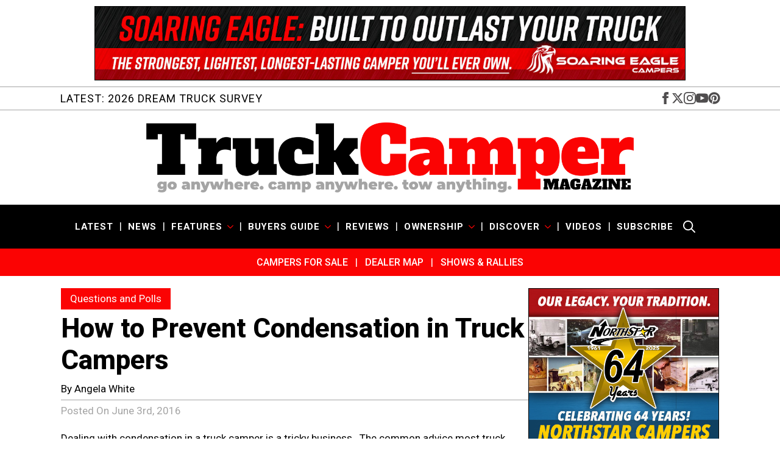

--- FILE ---
content_type: text/html; charset=UTF-8
request_url: https://www.truckcampermagazine.com/question-of-the-week/prevent-condensation-truck-campers/
body_size: 27927
content:
<!doctype html>
<html lang="en-US">
<head>
    <meta charset="UTF-8">
    <meta name="viewport" content="width=device-width, initial-scale=1">
            <link rel='stylesheet' href='https://www.truckcampermagazine.com/wp-content/plugins/breakdance/plugin/themeless/normalize.min.css'>
        <meta name='robots' content='index, follow, max-image-preview:large, max-snippet:-1, max-video-preview:-1' />
	<style>img:is([sizes="auto" i], [sizes^="auto," i]) { contain-intrinsic-size: 3000px 1500px }</style>
	
	<!-- This site is optimized with the Yoast SEO Premium plugin v26.3 (Yoast SEO v26.3) - https://yoast.com/wordpress/plugins/seo/ -->
	<title>How To Prevent Condensation In Truck Campers</title>
	<meta name="description" content="Cross ventilation is tried-and-true way to prevent condensation, and a critical component, but what else can be done to avoid condensation?" />
	<link rel="canonical" href="https://www.truckcampermagazine.com/question-of-the-week/prevent-condensation-truck-campers/" />
	<meta property="og:locale" content="en_US" />
	<meta property="og:type" content="article" />
	<meta property="og:title" content="How to Prevent Condensation in Truck Campers" />
	<meta property="og:description" content="Cross ventilation is tried-and-true way to prevent condensation, and a critical component, but what else can be done to avoid condensation?" />
	<meta property="og:url" content="https://www.truckcampermagazine.com/question-of-the-week/prevent-condensation-truck-campers/" />
	<meta property="og:site_name" content="Truck Camper Magazine" />
	<meta property="article:publisher" content="https://www.facebook.com/TruckCamperMagazine" />
	<meta property="article:published_time" content="2016-06-03T12:55:23+00:00" />
	<meta property="article:modified_time" content="2016-06-06T12:43:13+00:00" />
	<meta property="og:image" content="https://www.truckcampermagazine.com/wp-content/uploads/condensation-fox-RV-30-Amp.jpg" />
	<meta name="author" content="Angela White" />
	<meta name="twitter:card" content="summary_large_image" />
	<meta name="twitter:creator" content="@TruckCamperMag" />
	<meta name="twitter:site" content="@TruckCamperMag" />
	<meta name="twitter:label1" content="Written by" />
	<meta name="twitter:data1" content="Angela White" />
	<meta name="twitter:label2" content="Est. reading time" />
	<meta name="twitter:data2" content="19 minutes" />
	<script type="application/ld+json" class="yoast-schema-graph">{"@context":"https://schema.org","@graph":[{"@type":"WebPage","@id":"https://www.truckcampermagazine.com/question-of-the-week/prevent-condensation-truck-campers/","url":"https://www.truckcampermagazine.com/question-of-the-week/prevent-condensation-truck-campers/","name":"How To Prevent Condensation In Truck Campers","isPartOf":{"@id":"https://www.truckcampermagazine.com/#website"},"primaryImageOfPage":{"@id":"https://www.truckcampermagazine.com/question-of-the-week/prevent-condensation-truck-campers/#primaryimage"},"image":{"@id":"https://www.truckcampermagazine.com/question-of-the-week/prevent-condensation-truck-campers/#primaryimage"},"thumbnailUrl":"https://www.truckcampermagazine.com/wp-content/uploads/condensation-fox-RV-30-Amp.jpg","datePublished":"2016-06-03T12:55:23+00:00","dateModified":"2016-06-06T12:43:13+00:00","author":{"@id":"https://www.truckcampermagazine.com/#/schema/person/00bc2fe03aa6e6f3258e87a32d25b67a"},"description":"Cross ventilation is tried-and-true way to prevent condensation, and a critical component, but what else can be done to avoid condensation?","breadcrumb":{"@id":"https://www.truckcampermagazine.com/question-of-the-week/prevent-condensation-truck-campers/#breadcrumb"},"inLanguage":"en-US","potentialAction":[{"@type":"ReadAction","target":["https://www.truckcampermagazine.com/question-of-the-week/prevent-condensation-truck-campers/"]}]},{"@type":"ImageObject","inLanguage":"en-US","@id":"https://www.truckcampermagazine.com/question-of-the-week/prevent-condensation-truck-campers/#primaryimage","url":"https://www.truckcampermagazine.com/wp-content/uploads/condensation-fox-RV-30-Amp.jpg","contentUrl":"https://www.truckcampermagazine.com/wp-content/uploads/condensation-fox-RV-30-Amp.jpg","width":800,"height":450,"caption":"RV 30 Amp near garage"},{"@type":"BreadcrumbList","@id":"https://www.truckcampermagazine.com/question-of-the-week/prevent-condensation-truck-campers/#breadcrumb","itemListElement":[{"@type":"ListItem","position":1,"name":"Home","item":"https://www.truckcampermagazine.com/"},{"@type":"ListItem","position":2,"name":"Question Of The Week","item":"https://www.truckcampermagazine.com/question-of-the-week/"},{"@type":"ListItem","position":3,"name":"How to Prevent Condensation in Truck Campers"}]},{"@type":"WebSite","@id":"https://www.truckcampermagazine.com/#website","url":"https://www.truckcampermagazine.com/","name":"Truck Camper Magazine | News, Reviews, and Adventure Stories","description":"Truck Camper Magazine features exclusive news, hard hitting reviews, awesome adventure travel, and the best Buyers Guide and newbie advice.","potentialAction":[{"@type":"SearchAction","target":{"@type":"EntryPoint","urlTemplate":"https://www.truckcampermagazine.com/?s={search_term_string}"},"query-input":{"@type":"PropertyValueSpecification","valueRequired":true,"valueName":"search_term_string"}}],"inLanguage":"en-US"},{"@type":"Person","@id":"https://www.truckcampermagazine.com/#/schema/person/00bc2fe03aa6e6f3258e87a32d25b67a","name":"Angela White","image":{"@type":"ImageObject","inLanguage":"en-US","@id":"https://www.truckcampermagazine.com/#/schema/person/image/","url":"https://secure.gravatar.com/avatar/2e0d0be5e44e49884c248164acce8034?s=96&d=mm&r=g","contentUrl":"https://secure.gravatar.com/avatar/2e0d0be5e44e49884c248164acce8034?s=96&d=mm&r=g","caption":"Angela White"},"description":"Angela is the Editor and co-owner of Truck Camper Magazine. She and Gordon started the magazine in 2007. Prior to the magazine she taught third and fourth grade. For six of the eight years in high school and college she was Editor of the Yearbook."}]}</script>
	<!-- / Yoast SEO Premium plugin. -->


<link rel='dns-prefetch' href='//plausible.io' />
<link rel='dns-prefetch' href='//a.omappapi.com' />
<link rel='stylesheet' id='sbi_styles-css' href='https://www.truckcampermagazine.com/wp-content/plugins/instagram-feed-pro/css/sbi-styles.min.css?ver=6.5.1' type='text/css' media='all' />
<style id='classic-theme-styles-inline-css' type='text/css'>
/*! This file is auto-generated */
.wp-block-button__link{color:#fff;background-color:#32373c;border-radius:9999px;box-shadow:none;text-decoration:none;padding:calc(.667em + 2px) calc(1.333em + 2px);font-size:1.125em}.wp-block-file__button{background:#32373c;color:#fff;text-decoration:none}
</style>
<link rel='stylesheet' id='go-portfolio-magnific-popup-styles-css' href='https://www.truckcampermagazine.com/wp-content/plugins/go_portfolio/assets/plugins/magnific-popup/magnific-popup.css?ver=1.7.5' type='text/css' media='all' />
<style id='go-portfolio-magnific-popup-styles-inline-css' type='text/css'>
.mfp-bg { z-index:3000000 !important;} .mfp-wrap { z-index:3000001 !important;}
</style>
<link rel='stylesheet' id='go-portfolio-styles-css' href='https://www.truckcampermagazine.com/wp-content/plugins/go_portfolio/assets/css/go_portfolio_styles.css?ver=1.7.5' type='text/css' media='all' />
<style id='go-portfolio-styles-inline-css' type='text/css'>
@media only screen and (min-width: 768px) and (max-width: 959px) {
		.gw-gopf-posts { letter-spacing:10px; }
		.gw-gopf {
			
			margin:0 auto;
		}
		.gw-gopf-1col .gw-gopf-col-wrap {
        	float:left !important;
			margin-left:0 !important;
        	width:100%;
		}
		.gw-gopf-2cols .gw-gopf-col-wrap,
		.gw-gopf-3cols .gw-gopf-col-wrap,
		.gw-gopf-4cols .gw-gopf-col-wrap,
		.gw-gopf-5cols .gw-gopf-col-wrap,
		.gw-gopf-6cols .gw-gopf-col-wrap,
		.gw-gopf-7cols .gw-gopf-col-wrap,
		.gw-gopf-8cols .gw-gopf-col-wrap,
		.gw-gopf-9cols .gw-gopf-col-wrap,
		.gw-gopf-10cols .gw-gopf-col-wrap { width:50% !important; }
	}

		@media only screen and (min-width: 480px) and (max-width: 767px) {
		.gw-gopf-posts { letter-spacing:20px; }
		.gw-gopf {
			
			margin:0 auto;
		}
		.gw-gopf-1col .gw-gopf-col-wrap,
		.gw-gopf-2cols .gw-gopf-col-wrap,
		.gw-gopf-3cols .gw-gopf-col-wrap,
		.gw-gopf-4cols .gw-gopf-col-wrap,
		.gw-gopf-5cols .gw-gopf-col-wrap,
		.gw-gopf-6cols .gw-gopf-col-wrap,
		.gw-gopf-7cols .gw-gopf-col-wrap,
		.gw-gopf-8cols .gw-gopf-col-wrap,
		.gw-gopf-9cols .gw-gopf-col-wrap,
		.gw-gopf-10cols .gw-gopf-col-wrap {
        	float:left !important;
			margin-left:0 !important;
        	width:100%;
		}

		/* RTL */
		.gw-gopf-rtl.gw-gopf-1col .gw-gopf-col-wrap,
		.gw-gopf-rtl.gw-gopf-2cols .gw-gopf-col-wrap,
		.gw-gopf-rtl.gw-gopf-3cols .gw-gopf-col-wrap,
		.gw-gopf-rtl.gw-gopf-4cols .gw-gopf-col-wrap,
		.gw-gopf-rtl.gw-gopf-5cols .gw-gopf-col-wrap,
		.gw-gopf-rtl.gw-gopf-6cols .gw-gopf-col-wrap,
		.gw-gopf-rtl.gw-gopf-7cols .gw-gopf-col-wrap,
		.gw-gopf-rtl.gw-gopf-8cols .gw-gopf-col-wrap,
		.gw-gopf-rtl.gw-gopf-9cols .gw-gopf-col-wrap,
		.gw-gopf-rtl.gw-gopf-10cols .gw-gopf-col-wrap { float:right !important; }

		.gw-gopf-slider-type.gw-gopf-rtl.gw-gopf-1col .gw-gopf-col-wrap,
		.gw-gopf-slider-type.gw-gopf-rtl.gw-gopf-2cols .gw-gopf-col-wrap,
		.gw-gopf-slider-type.gw-gopf-rtl.gw-gopf-3cols .gw-gopf-col-wrap,
		.gw-gopf-slider-type.gw-gopf-rtl.gw-gopf-4cols .gw-gopf-col-wrap,
		.gw-gopf-slider-type.gw-gopf-rtl.gw-gopf-5cols .gw-gopf-col-wrap,
		.gw-gopf-slider-type.gw-gopf-rtl.gw-gopf-6cols .gw-gopf-col-wrap,
		.gw-gopf-slider-type.gw-gopf-rtl.gw-gopf-7cols .gw-gopf-col-wrap,
		.gw-gopf-slider-type.gw-gopf-rtl.gw-gopf-8cols .gw-gopf-col-wrap,
		.gw-gopf-slider-type.gw-gopf-rtl.gw-gopf-9cols .gw-gopf-col-wrap,
		.gw-gopf-slider-type.gw-gopf-rtl.gw-gopf-10cols .gw-gopf-col-wrap { float:left !important; }

	}


		@media only screen and (max-width: 479px) {
		.gw-gopf-posts { letter-spacing:30px; }
		.gw-gopf {
			max-width:400px;
			margin:0 auto;
		}
		.gw-gopf-1col .gw-gopf-col-wrap,
		.gw-gopf-2cols .gw-gopf-col-wrap,
		.gw-gopf-3cols .gw-gopf-col-wrap,
		.gw-gopf-4cols .gw-gopf-col-wrap,
		.gw-gopf-5cols .gw-gopf-col-wrap,
		.gw-gopf-6cols .gw-gopf-col-wrap,
		.gw-gopf-7cols .gw-gopf-col-wrap,
		.gw-gopf-8cols .gw-gopf-col-wrap,
		.gw-gopf-9cols .gw-gopf-col-wrap,
		.gw-gopf-10cols .gw-gopf-col-wrap {
        	margin-left:0 !important;
        	float:left !important;
        	width:100%;
         }

		/* RTL */
		.gw-gopf-rtl.gw-gopf-1col .gw-gopf-col-wrap,
		.gw-gopf-rtl.gw-gopf-2cols .gw-gopf-col-wrap,
		.gw-gopf-rtl.gw-gopf-3cols .gw-gopf-col-wrap,
		.gw-gopf-rtl.gw-gopf-4cols .gw-gopf-col-wrap,
		.gw-gopf-rtl.gw-gopf-5cols .gw-gopf-col-wrap,
		.gw-gopf-rtl.gw-gopf-6cols .gw-gopf-col-wrap,
		.gw-gopf-rtl.gw-gopf-7cols .gw-gopf-col-wrap,
		.gw-gopf-rtl.gw-gopf-8cols .gw-gopf-col-wrap,
		.gw-gopf-rtl.gw-gopf-9cols .gw-gopf-col-wrap,
		.gw-gopf-rtl.gw-gopf-10cols .gw-gopf-col-wrap { float:right !important; }

		.gw-gopf-slider-type.gw-gopf-rtl.gw-gopf-1col .gw-gopf-col-wrap,
		.gw-gopf-slider-type.gw-gopf-rtl.gw-gopf-2cols .gw-gopf-col-wrap,
		.gw-gopf-slider-type.gw-gopf-rtl.gw-gopf-3cols .gw-gopf-col-wrap,
		.gw-gopf-slider-type.gw-gopf-rtl.gw-gopf-4cols .gw-gopf-col-wrap,
		.gw-gopf-slider-type.gw-gopf-rtl.gw-gopf-5cols .gw-gopf-col-wrap,
		.gw-gopf-slider-type.gw-gopf-rtl.gw-gopf-6cols .gw-gopf-col-wrap,
		.gw-gopf-slider-type.gw-gopf-rtl.gw-gopf-7cols .gw-gopf-col-wrap,
		.gw-gopf-slider-type.gw-gopf-rtl.gw-gopf-8cols .gw-gopf-col-wrap,
		.gw-gopf-slider-type.gw-gopf-rtl.gw-gopf-9cols .gw-gopf-col-wrap,
		.gw-gopf-slider-type.gw-gopf-rtl.gw-gopf-10cols .gw-gopf-col-wrap { float:left !important; }

	}
.gw-gopf-post-excerpt p{ border:none !important; }
</style>
<script type="text/javascript" defer data-domain='truckcampermagazine.com' data-api='https://plausible.io/api/event' data-cfasync='false' src="https://plausible.io/js/plausible.outbound-links.file-downloads.tagged-events.compat.hash.pageview-props.js?ver=2.3.1" id="plausible"></script>
<script type="text/javascript" id="plausible-analytics-js-after">
/* <![CDATA[ */
window.plausible = window.plausible || function() { (window.plausible.q = window.plausible.q || []).push(arguments) }
/* ]]> */
</script>
<script type="text/javascript" id="plausible-form-submit-integration-js-extra">
/* <![CDATA[ */
var plausible_analytics_i18n = {"form_completions":"WP Form Completions"};
/* ]]> */
</script>
<script type="text/javascript" src="https://www.truckcampermagazine.com/wp-content/plugins/plausible-analytics/assets/dist/js/plausible-form-submit-integration.js?ver=1754427674" id="plausible-form-submit-integration-js"></script>
<script type="text/javascript" src="https://www.truckcampermagazine.com/wp-includes/js/jquery/jquery.min.js?ver=3.7.1" id="jquery-core-js"></script>
<script type="text/javascript" src="https://www.truckcampermagazine.com/wp-includes/js/jquery/jquery-migrate.min.js?ver=3.4.1" id="jquery-migrate-js"></script>
<meta name='plausible-analytics-version' content='2.3.1' />
<link rel="icon" href="https://www.truckcampermagazine.com/wp-content/uploads/2025/01/Truck-Camper-Magazine-Favicon-300x300.jpg" sizes="32x32" />
<link rel="icon" href="https://www.truckcampermagazine.com/wp-content/uploads/2025/01/Truck-Camper-Magazine-Favicon-300x300.jpg" sizes="192x192" />
<link rel="apple-touch-icon" href="https://www.truckcampermagazine.com/wp-content/uploads/2025/01/Truck-Camper-Magazine-Favicon-300x300.jpg" />
<meta name="msapplication-TileImage" content="https://www.truckcampermagazine.com/wp-content/uploads/2025/01/Truck-Camper-Magazine-Favicon-300x300.jpg" />
<!-- [HEADER ASSETS] -->


<link rel="stylesheet" href="https://www.truckcampermagazine.com/wp-content/plugins/breakdance/subplugins/breakdance-elements/dependencies-files/swiper@8/swiper-bundle.min.css?bd_ver=2.2.0" />
<link rel="stylesheet" href="https://www.truckcampermagazine.com/wp-content/plugins/breakdance/subplugins/breakdance-elements/dependencies-files/swiper@8/breakdance-swiper-preset-defaults.css?bd_ver=2.2.0" />
<link rel="stylesheet" href="https://www.truckcampermagazine.com/wp-content/plugins/breakdance/subplugins/breakdance-elements/dependencies-files/awesome-menu@1/awesome-menu.css?bd_ver=2.2.0" />
<link rel="stylesheet" href="https://www.truckcampermagazine.com/wp-content/plugins/breakdance/subplugins/breakdance-elements/dependencies-files/breakdance-fancy-background@1/fancy-background.css?bd_ver=2.2.0" />
<link rel="stylesheet" href="https://www.truckcampermagazine.com/wp-content/plugins/breakdance/subplugins/breakdance-elements/dependencies-files/popups@1/popups.css?bd_ver=2.2.0" />
<link rel="stylesheet" href="https://fonts.googleapis.com/css2?family=Roboto:ital,wght@0,100;0,200;0,300;0,400;0,500;0,600;0,700;0,800;0,900;1,100;1,200;1,300;1,400;1,500;1,600;1,700;1,800;1,900&display=swap" />

<link rel="stylesheet" href="https://www.truckcampermagazine.com/wp-content/uploads/breakdance/css/post-213133-defaults.css?v=e9e121a187e671c3b96dcbeabf7b0f74" />

<link rel="stylesheet" href="https://www.truckcampermagazine.com/wp-content/uploads/breakdance/css/post-213364-defaults.css?v=c32af16650d6245571182b57a4fa8b75" />

<link rel="stylesheet" href="https://www.truckcampermagazine.com/wp-content/uploads/breakdance/css/post-214499-defaults.css?v=deb5034a9a615f2adbad21b5c8b88ef3" />

<link rel="stylesheet" href="https://www.truckcampermagazine.com/wp-content/uploads/breakdance/css/post-213234-defaults.css?v=de9c40efbacd4ed8f9555620f07180e9" />

<link rel="stylesheet" href="https://www.truckcampermagazine.com/wp-content/uploads/breakdance/css/post-214490-defaults.css?v=d8f85f7db1d50697506a162fd8e3ca1f" />

<link rel="stylesheet" href="https://www.truckcampermagazine.com/wp-content/uploads/breakdance/css/post-213113-defaults.css?v=63b652191d2bcd2d87379d8bfcebdee0" />

<link rel="stylesheet" href="https://www.truckcampermagazine.com/wp-content/uploads/breakdance/css/post-213217-defaults.css?v=d6e26526d1f1795afd8d88ead1682aae" />

<link rel="stylesheet" href="https://www.truckcampermagazine.com/wp-content/uploads/breakdance/css/post-213125-defaults.css?v=55397334f65dbab611c33bbd875a3244" />

<link rel="stylesheet" href="https://www.truckcampermagazine.com/wp-content/uploads/breakdance/css/post-214085-defaults.css?v=ba957a6a386302f0cba70b89d9c2482c" />

<link rel="stylesheet" href="https://www.truckcampermagazine.com/wp-content/uploads/breakdance/css/post-214134-defaults.css?v=de9c40efbacd4ed8f9555620f07180e9" />

<link rel="stylesheet" href="https://www.truckcampermagazine.com/wp-content/uploads/breakdance/css/global-settings.css?v=00dab3b6db7dd6a58b4205247f1bd411" />

<link rel="stylesheet" href="https://www.truckcampermagazine.com/wp-content/uploads/breakdance/css/presets.css?v=d41d8cd98f00b204e9800998ecf8427e" />

<link rel="stylesheet" href="https://www.truckcampermagazine.com/wp-content/uploads/breakdance/css/selectors.css?v=c3a9bf8d885060e4f1e26051a8b551c8" />



<link rel="stylesheet" href="https://www.truckcampermagazine.com/wp-content/uploads/breakdance/css/post-213133.css?v=ebd58b7c99a14761a77b788013d67737" />

<link rel="stylesheet" href="https://www.truckcampermagazine.com/wp-content/uploads/breakdance/css/post-213364.css?v=46c132ac580a0f2c47b3a014eda6d848" />

<link rel="stylesheet" href="https://www.truckcampermagazine.com/wp-content/uploads/breakdance/css/post-214499.css?v=4696832b796410a4bcd4b99c53200252" />

<link rel="stylesheet" href="https://www.truckcampermagazine.com/wp-content/uploads/breakdance/css/post-213234.css?v=44177737b3eff06ca1f62e5e1e07e5d0" />

<link rel="stylesheet" href="https://www.truckcampermagazine.com/wp-content/uploads/breakdance/css/post-214490.css?v=ad3e0dd60899442634b2707956b86785" />

<link rel="stylesheet" href="https://www.truckcampermagazine.com/wp-content/uploads/breakdance/css/post-213113.css?v=667a125ed744c4e54fc9abdcc9e930e4" />

<link rel="stylesheet" href="https://www.truckcampermagazine.com/wp-content/uploads/breakdance/css/post-213217.css?v=a7ede77510ca2a6eb92290b233070f50" />

<link rel="stylesheet" href="https://www.truckcampermagazine.com/wp-content/uploads/breakdance/css/post-213125.css?v=ebc419ae641a2dd37aca88ab4495d352" />

<link rel="stylesheet" href="https://www.truckcampermagazine.com/wp-content/uploads/breakdance/css/post-214085.css?v=a1d450016165b57d54634228e0df4227" />

<link rel="stylesheet" href="https://www.truckcampermagazine.com/wp-content/uploads/breakdance/css/post-214134.css?v=8a6364be5dfc9bdc862b3ac3c53be8c4" />
<!-- [/EOF HEADER ASSETS] --><!-- Google tag (gtag.js) --> <script async src="https://www.googletagmanager.com/gtag/js?id=G-YXM0FHQZMV"></script> <script> window.dataLayer = window.dataLayer || []; function gtag(){dataLayer.push(arguments);} gtag('js', new Date()); gtag('config', 'G-YXM0FHQZMV'); </script></head>
<body class="post-template-default single single-post postid-57429 single-format-standard breakdance">
        <header class="bde-header-builder-213113-100 bde-header-builder bde-header-builder--sticky-scroll-slide">

<div class="bde-header-builder__container"><div class="bde-post-loop-213113-152 bde-post-loop">
<div class="breakdance-swiper-wrapper" data-swiper-id="152"><div class="swiper"><div class="ee-posts swiper-wrapper ee-posts-slider">    <div class="ee-post swiper-slide">
    <a class="bde-container-link-213234-101-220033-213234-2 bde-container-link bde-container-link-213234-101 breakdance-link" href="https://www.soaringeaglecampers.com/" target="_blank" data-type="url">
  
  
	



<img class="bde-image2-213234-100-220033-213234-2 bde-image2 bde-image2-213234-100" src="https://www.truckcampermagazine.com/wp-content/uploads/2025/10/Soaring-Eagle.jpg" alt="Soaring Eagle" loading="lazy" sizes="(max-width: 1456px) 100vw, 1456px">

</a>    </div>
        <div class="ee-post swiper-slide">
    <a class="bde-container-link-213234-101-220002-213234-2 bde-container-link bde-container-link-213234-101 breakdance-link" href="https://www.princesscraft.com/new-rvs-for-sale?s=true&amp;types=30" target="_blank" data-type="url">
  
  
	



<img class="bde-image2-213234-100-220002-213234-2 bde-image2 bde-image2-213234-100" src="https://www.truckcampermagazine.com/wp-content/uploads/2025/10/Princess-Craft-Dealership-Truck-Campers.jpg" alt="Princess Craft Dealership Truck Campers" loading="lazy" sizes="(max-width: 1456px) 100vw, 1456px">

</a>    </div>
        <div class="ee-post swiper-slide">
    <a class="bde-container-link-213234-101-214253-213234-2 bde-container-link bde-container-link-213234-101 breakdance-link" href="https://www.dhrvcenter.com/inventory/?view-type=unit-list&amp;mfg=nuCamp&amp;unit_condition=NEW&amp;_class=Truck+Camper" target="_blank" data-type="url">
  
  
	



<img class="bde-image2-213234-100-214253-213234-2 bde-image2 bde-image2-213234-100" src="https://www.truckcampermagazine.com/wp-content/uploads/2025/08/2026-Cirrus-Banner-DH-2.jpg" loading="lazy" sizes="(max-width: 1456px) 100vw, 1456px">

</a>    </div>
        <div class="ee-post swiper-slide">
    <a class="bde-container-link-213234-101-213229-213234-2 bde-container-link bde-container-link-213234-101 breakdance-link" href="https://capricamper.com/" target="_blank" data-type="url">
  
  
	



<img class="bde-image2-213234-100-213229-213234-2 bde-image2 bde-image2-213234-100" src="https://www.truckcampermagazine.com/wp-content/uploads/2025/01/Capri-Camper-Rolling-In.jpeg" alt="Capri Camper Rolling In" loading="lazy" sizes="(max-width: 1280px) 100vw, 1280px">

</a>    </div>
        <div class="ee-post swiper-slide">
    <a class="bde-container-link-213234-101-214254-213234-2 bde-container-link bde-container-link-213234-101 breakdance-link" href="https://www.northstarcampers.com/" target="_blank" data-type="url">
  
  
	



<img class="bde-image2-213234-100-214254-213234-2 bde-image2 bde-image2-213234-100" src="https://www.truckcampermagazine.com/wp-content/uploads/2025/01/Northstar-Camper-Banner-Ad.jpg" alt="Northstar Camper Banner Ad" loading="lazy" sizes="(max-width: 1456px) 100vw, 1456px">

</a>    </div>
        <div class="ee-post swiper-slide">
    <a class="bde-container-link-213234-101-214252-213234-2 bde-container-link bde-container-link-213234-101 breakdance-link" href="https://lagunusa.com/" target="_blank" data-type="url">
  
  
	



<img class="bde-image2-213234-100-214252-213234-2 bde-image2 bde-image2-213234-100" src="https://www.truckcampermagazine.com/wp-content/uploads/2025/01/Lagun-USA.jpg" alt="Lagun USA Banner" loading="lazy" sizes="(max-width: 1456px) 100vw, 1456px">

</a>    </div>
        <div class="ee-post swiper-slide">
    <a class="bde-container-link-213234-101-220037-213234-2 bde-container-link bde-container-link-213234-101 breakdance-link" href="https://riecotitan.com/universal-dolly/?utm_source=truck_camper_magazine&amp;utm_medium=banner&amp;utm_campaign=universal_dolly" target="_blank" data-type="url">
  
  
	



<img class="bde-image2-213234-100-220037-213234-2 bde-image2 bde-image2-213234-100" src="https://www.truckcampermagazine.com/wp-content/uploads/2025/10/Rieco-Titan-Universal-dolly.png" alt="Rieco Titan Universal Dolly" loading="lazy" sizes="(max-width: 1456px) 100vw, 1456px">

</a>    </div>
        <div class="ee-post swiper-slide">
    <a class="bde-container-link-213234-101-213233-213234-2 bde-container-link bde-container-link-213234-101 breakdance-link" href="https://www.lancecamper.com/" target="_blank" data-type="url">
  
  
	



<img class="bde-image2-213234-100-213233-213234-2 bde-image2 bde-image2-213234-100" src="https://www.truckcampermagazine.com/wp-content/uploads/2024/04/Lance-805-Leaderboard-Banner.jpg" alt="2024 Lance 805" loading="lazy" sizes="(max-width: 1456px) 100vw, 1456px">

</a>    </div>
        <div class="ee-post swiper-slide">
    <a class="bde-container-link-213234-101-213232-213234-2 bde-container-link bde-container-link-213234-101 breakdance-link" href="https://nucamprv.com/cirrus-820/" target="_blank" data-type="url">
  
  
	



<img class="bde-image2-213234-100-213232-213234-2 bde-image2 bde-image2-213234-100" src="https://www.truckcampermagazine.com/wp-content/uploads/2025/01/820-Truck-Camper-banner.png" alt="Cirrus 820 truck camper banner" loading="lazy" srcset="https://www.truckcampermagazine.com/wp-content/uploads/2025/01/820-Truck-Camper-banner.png 3034w, https://www.truckcampermagazine.com/wp-content/uploads/2025/01/820-Truck-Camper-banner-1536x190.png 1536w, https://www.truckcampermagazine.com/wp-content/uploads/2025/01/820-Truck-Camper-banner-2048x253.png 2048w" sizes="(max-width: 3034px) 100vw, 3034px">

</a>    </div>
        <div class="ee-post swiper-slide">
    <a class="bde-container-link-213234-101-220000-213234-2 bde-container-link bde-container-link-213234-101 breakdance-link" href="https://www.trailerworldofcolorado.com/product/truck-camper" target="_blank" data-type="url">
  
  
	



<img class="bde-image2-213234-100-220000-213234-2 bde-image2 bde-image2-213234-100" src="https://www.truckcampermagazine.com/wp-content/uploads/2025/10/Trailer-World-of-Colorado-Banner.jpg" alt="Trailer World Of Colorado Banner" loading="lazy" sizes="(max-width: 1456px) 100vw, 1456px">

</a>    </div>
    </div></div>
    
    
</div>

</div><div class="bde-div-213113-101 bde-div">
  
  
	



<div class="bde-div-213113-148 bde-div">
  
  
	



<div class="bde-post-loop-213113-176 bde-post-loop">
<div class="ee-posts ee-posts-">    <div class="ee-post">
    <a class="bde-container-link-213217-103-219949-213217-1 bde-container-link bde-container-link-213217-103 breakdance-link" href="https://www.truckcampermagazine.com/weekly-blog/2026-dream-truck-survey/" target="_self" data-type="url">
  
  
	



<h1 class="bde-heading-213217-102-219949-213217-1 bde-heading space1 uppercase bde-heading-213217-102">
LATEST: 2026 Dream Truck Survey
</h1>

</a>    </div>
    </div>

</div><div class="bde-social-icons-213113-108 bde-social-icons">
                  
            
            

    
    
    
    
    
    <a class="breakdance-link bde-social-icons__icon-wrapper bde-social-icons__icon-facebook" href="https://www.facebook.com/TruckCamperMagazine/" target="_blank" data-type="url" aria-label="facebook" >

             <svg xmlns="http://www.w3.org/2000/svg" width="100%" viewBox="0 0 24 24">
            <path d="M9 8h-3v4h3v12h5v-12h3.642l.358-4h-4v-1.667c0-.955.192-1.333 1.115-1.333h2.885v-5h-3.808c-3.596 0-5.192 1.583-5.192 4.615v3.385z"/>
       </svg>
              </a>

                    
            
            

    
    
    
    
    
    <a class="breakdance-link bde-social-icons__icon-wrapper bde-social-icons__icon-twitter" href="https://twitter.com/TruckCamperMag" target="_blank" data-type="url" aria-label="twitter" >

              <svg xmlns="http://www.w3.org/2000/svg" width="100%" viewBox="0 0 512 512">
          <path d="M389.2 48h70.6L305.6 224.2 487 464H345L233.7 318.6 106.5 464H35.8L200.7 275.5 26.8 48H172.4L272.9 180.9 389.2 48zM364.4 421.8h39.1L151.1 88h-42L364.4 421.8z" />
        </svg>
              </a>

                    
            
            

    
    
    
    
    
    <a class="breakdance-link bde-social-icons__icon-wrapper bde-social-icons__icon-instagram" href="https://www.instagram.com/truckcampermagazine/" target="_blank" data-type="url" aria-label="instagram" >

             <svg xmlns="http://www.w3.org/2000/svg" width="100%" viewBox="0 0 24 24">
            <path d="M12 2.163c3.204 0 3.584.012 4.85.07 3.252.148 4.771 1.691 4.919 4.919.058 1.265.069 1.645.069 4.849 0 3.205-.012 3.584-.069 4.849-.149 3.225-1.664 4.771-4.919 4.919-1.266.058-1.644.07-4.85.07-3.204 0-3.584-.012-4.849-.07-3.26-.149-4.771-1.699-4.919-4.92-.058-1.265-.07-1.644-.07-4.849 0-3.204.013-3.583.07-4.849.149-3.227 1.664-4.771 4.919-4.919 1.266-.057 1.645-.069 4.849-.069zm0-2.163c-3.259 0-3.667.014-4.947.072-4.358.2-6.78 2.618-6.98 6.98-.059 1.281-.073 1.689-.073 4.948 0 3.259.014 3.668.072 4.948.2 4.358 2.618 6.78 6.98 6.98 1.281.058 1.689.072 4.948.072 3.259 0 3.668-.014 4.948-.072 4.354-.2 6.782-2.618 6.979-6.98.059-1.28.073-1.689.073-4.948 0-3.259-.014-3.667-.072-4.947-.196-4.354-2.617-6.78-6.979-6.98-1.281-.059-1.69-.073-4.949-.073zm0 5.838c-3.403 0-6.162 2.759-6.162 6.162s2.759 6.163 6.162 6.163 6.162-2.759 6.162-6.163c0-3.403-2.759-6.162-6.162-6.162zm0 10.162c-2.209 0-4-1.79-4-4 0-2.209 1.791-4 4-4s4 1.791 4 4c0 2.21-1.791 4-4 4zm6.406-11.845c-.796 0-1.441.645-1.441 1.44s.645 1.44 1.441 1.44c.795 0 1.439-.645 1.439-1.44s-.644-1.44-1.439-1.44z"/>
       </svg>
              </a>

                    
            
            

    
    
    
    
    
    <a class="breakdance-link bde-social-icons__icon-wrapper bde-social-icons__icon-youtube" href="https://www.youtube.com/c/truckcampermagazine" target="_blank" data-type="url" aria-label="youtube" >

             <svg xmlns="http://www.w3.org/2000/svg" width="100%" viewBox="0 0 24 24">
            <path d="M19.615 3.184c-3.604-.246-11.631-.245-15.23 0-3.897.266-4.356 2.62-4.385 8.816.029 6.185.484 8.549 4.385 8.816 3.6.245 11.626.246 15.23 0 3.897-.266 4.356-2.62 4.385-8.816-.029-6.185-.484-8.549-4.385-8.816zm-10.615 12.816v-8l8 3.993-8 4.007z"/>
       </svg>
              </a>

                    
            
            

    
    
    
    
    
    <a class="breakdance-link bde-social-icons__icon-wrapper bde-social-icons__icon-custom" href="https://www.pinterest.com/truckcampermag/" target="_blank" data-type="url" aria-label="custom" >

                        <svg xmlns="http://www.w3.org/2000/svg" viewBox="0 0 496 512"><!--! Font Awesome Free 6.5.1 by @fontawesome - https://fontawesome.com License - https://fontawesome.com/license/free (Icons: CC BY 4.0, Fonts: SIL OFL 1.1, Code: MIT License) Copyright 2023 Fonticons, Inc. --><path d="M496 256c0 137-111 248-248 248-25.6 0-50.2-3.9-73.4-11.1 10.1-16.5 25.2-43.5 30.8-65 3-11.6 15.4-59 15.4-59 8.1 15.4 31.7 28.5 56.8 28.5 74.8 0 128.7-68.8 128.7-154.3 0-81.9-66.9-143.2-152.9-143.2-107 0-163.9 71.8-163.9 150.1 0 36.4 19.4 81.7 50.3 96.1 4.7 2.2 7.2 1.2 8.3-3.3.8-3.4 5-20.3 6.9-28.1.6-2.5.3-4.7-1.7-7.1-10.1-12.5-18.3-35.3-18.3-56.6 0-54.7 41.4-107.6 112-107.6 60.9 0 103.6 41.5 103.6 100.9 0 67.1-33.9 113.6-78 113.6-24.3 0-42.6-20.1-36.7-44.8 7-29.5 20.5-61.3 20.5-82.6 0-19-10.2-34.9-31.4-34.9-24.9 0-44.9 25.7-44.9 60.2 0 22 7.4 36.8 7.4 36.8s-24.5 103.8-29 123.2c-5 21.4-3 51.6-.9 71.2C65.4 450.9 0 361.1 0 256 0 119 111 8 248 8s248 111 248 248z"/></svg>
                      </a>

    
</div>
</div>
</div><a class="bde-container-link-213113-154 bde-container-link breakdance-link" href="https://www.truckcampermagazine.com" target="_self" data-type="url">
  
  
	



<img class="bde-image2-213113-155 bde-image2" src="https://www.truckcampermagazine.com/wp-content/uploads/2025/01/truck-camper-logo.png" alt="Truck Camper Logo" loading="lazy" sizes="(max-width: 1500px) 100vw, 1500px">

</a><div class="bde-div-213113-109 bde-div">
  
  
	



<div class="bde-div-213113-149 bde-div">
  
  
	



<div class="bde-wp-menu-213113-166 bde-wp-menu top-nav">


      
        
    <nav class="breakdance-menu breakdance-menu--collapse    ">
    <button class="breakdance-menu-toggle breakdance-menu-toggle--squeeze" type="button" aria-label="Open Menu" aria-expanded="false" aria-controls="menu-166">
                  <span class="breakdance-menu-toggle-icon">
            <span class="breakdance-menu-toggle-lines"></span>
          </span>
            </button>
    
  <ul class="breakdance-menu-list" id="menu-166">
              
  
    <li id="menu-item-136196" class="menu-item menu-item-type-custom menu-item-object-custom menu-item-136196 breakdance-menu-item"><a href="https://www.truckcampermagazine.com/tag/latest" class="breakdance-menu-link">LATEST</a></li>
<li id="menu-item-21716" class="menu-item menu-item-type-taxonomy menu-item-object-category menu-item-21716 breakdance-menu-item"><a href="https://www.truckcampermagazine.com/news/" class="breakdance-menu-link">NEWS</a></li>
<li id="menu-item-2691" class="menu-item menu-item-type-custom menu-item-object-custom menu-item-has-children menu-item-2691 breakdance-menu-item breakdance-dropdown breakdance-dropdown--wp"><div class="breakdance-dropdown-toggle"><a href="#" class="breakdance-menu-link" aria-expanded="false">FEATURES</a><button class="breakdance-menu-link-arrow" type="button" aria-expanded="false" aria-label="FEATURES Submenu"></button></div><div class="breakdance-dropdown-floater" aria-hidden="true">
  <div class="breakdance-dropdown-body">
    <div class="breakdance-dropdown-section">
<ul class="breakdance-dropdown-links">
	<li id="menu-item-189104" class="menu-item menu-item-type-taxonomy menu-item-object-category menu-item-189104 breakdance-dropdown-item"><a href="https://www.truckcampermagazine.com/camper-beast/" class="breakdance-dropdown-link"><span class="breakdance-dropdown-link__text">Camper Beast</span></a></li>
	<li id="menu-item-21711" class="menu-item menu-item-type-taxonomy menu-item-object-category current-post-ancestor current-menu-parent current-post-parent menu-item-21711 breakdance-dropdown-item"><a href="https://www.truckcampermagazine.com/question-of-the-week/" class="breakdance-dropdown-link"><span class="breakdance-dropdown-link__text">Questions and Polls</span></a></li>
	<li id="menu-item-15525" class="menu-item menu-item-type-taxonomy menu-item-object-category menu-item-15525 breakdance-dropdown-item"><a href="https://www.truckcampermagazine.com/camper-lifestyle/" class="breakdance-dropdown-link"><span class="breakdance-dropdown-link__text">Adventure Stories</span></a></li>
	<li id="menu-item-19457" class="menu-item menu-item-type-taxonomy menu-item-object-category menu-item-19457 breakdance-dropdown-item"><a href="https://www.truckcampermagazine.com/expeditions/united-states/" class="breakdance-dropdown-link"><span class="breakdance-dropdown-link__text">Travel the USA</span></a></li>
	<li id="menu-item-19452" class="menu-item menu-item-type-taxonomy menu-item-object-category menu-item-19452 breakdance-dropdown-item"><a href="https://www.truckcampermagazine.com/expeditions/canada/" class="breakdance-dropdown-link"><span class="breakdance-dropdown-link__text">Experience Canada</span></a></li>
	<li id="menu-item-19458" class="menu-item menu-item-type-taxonomy menu-item-object-category menu-item-19458 breakdance-dropdown-item"><a href="https://www.truckcampermagazine.com/expeditions/world-travel/" class="breakdance-dropdown-link"><span class="breakdance-dropdown-link__text">See The World</span></a></li>
	<li id="menu-item-19463" class="menu-item menu-item-type-taxonomy menu-item-object-category menu-item-19463 breakdance-dropdown-item"><a href="https://www.truckcampermagazine.com/off-road/extreme-rigs/" class="breakdance-dropdown-link"><span class="breakdance-dropdown-link__text">Extreme Rigs</span></a></li>
	<li id="menu-item-15527" class="menu-item menu-item-type-taxonomy menu-item-object-category menu-item-15527 breakdance-dropdown-item"><a href="https://www.truckcampermagazine.com/factory-tour/" class="breakdance-dropdown-link"><span class="breakdance-dropdown-link__text">Factory Tours</span></a></li>
</ul>
    </div>
  </div>
</div></li>
<li id="menu-item-136187" class="menu-item menu-item-type-custom menu-item-object-custom menu-item-has-children menu-item-136187 breakdance-menu-item breakdance-dropdown breakdance-dropdown--wp"><div class="breakdance-dropdown-toggle"><a href="#" class="breakdance-menu-link" aria-expanded="false">BUYERS GUIDE</a><button class="breakdance-menu-link-arrow" type="button" aria-expanded="false" aria-label="BUYERS GUIDE Submenu"></button></div><div class="breakdance-dropdown-floater" aria-hidden="true">
  <div class="breakdance-dropdown-body">
    <div class="breakdance-dropdown-section">
<ul class="breakdance-dropdown-links">
	<li id="menu-item-136188" class="menu-item menu-item-type-post_type menu-item-object-page menu-item-136188 breakdance-dropdown-item"><a href="https://www.truckcampermagazine.com/camper-chooser/" class="breakdance-dropdown-link"><span class="breakdance-dropdown-link__text">Camper Chooser System</span></a></li>
	<li id="menu-item-21995" class="menu-item menu-item-type-post_type menu-item-object-page menu-item-21995 breakdance-dropdown-item"><a href="https://www.truckcampermagazine.com/truck-campers-buyers-guide/" class="breakdance-dropdown-link"><span class="breakdance-dropdown-link__text">Camper Buyers Guide</span></a></li>
	<li id="menu-item-21994" class="menu-item menu-item-type-post_type menu-item-object-page menu-item-21994 breakdance-dropdown-item"><a href="https://www.truckcampermagazine.com/gear-guide/" class="breakdance-dropdown-link"><span class="breakdance-dropdown-link__text">Camper Gear Guide</span></a></li>
	<li id="menu-item-136189" class="menu-item menu-item-type-post_type menu-item-object-page menu-item-136189 breakdance-dropdown-item"><a href="https://www.truckcampermagazine.com/rv-shows-a-rallies/" class="breakdance-dropdown-link"><span class="breakdance-dropdown-link__text">Truck Camper RV Shows</span></a></li>
	<li id="menu-item-214215" class="menu-item menu-item-type-post_type menu-item-object-page menu-item-214215 breakdance-dropdown-item"><a href="https://www.truckcampermagazine.com/truck-campers-for-sale/" class="breakdance-dropdown-link"><span class="breakdance-dropdown-link__text">Campers For Sale</span></a></li>
	<li id="menu-item-214216" class="menu-item menu-item-type-post_type menu-item-object-page menu-item-214216 breakdance-dropdown-item"><a href="https://www.truckcampermagazine.com/dealers/" class="breakdance-dropdown-link"><span class="breakdance-dropdown-link__text">Truck Camper Dealer Map</span></a></li>
</ul>
    </div>
  </div>
</div></li>
<li id="menu-item-15503" class="menu-item menu-item-type-taxonomy menu-item-object-category menu-item-15503 breakdance-menu-item"><a href="https://www.truckcampermagazine.com/camper-reviews/" class="breakdance-menu-link">REVIEWS</a></li>
<li id="menu-item-136190" class="menu-item menu-item-type-custom menu-item-object-custom menu-item-has-children menu-item-136190 breakdance-menu-item breakdance-dropdown breakdance-dropdown--wp"><div class="breakdance-dropdown-toggle"><a href="#" class="breakdance-menu-link" aria-expanded="false">OWNERSHIP</a><button class="breakdance-menu-link-arrow" type="button" aria-expanded="false" aria-label="OWNERSHIP Submenu"></button></div><div class="breakdance-dropdown-floater" aria-hidden="true">
  <div class="breakdance-dropdown-body">
    <div class="breakdance-dropdown-section">
<ul class="breakdance-dropdown-links">
	<li id="menu-item-136191" class="menu-item menu-item-type-taxonomy menu-item-object-category menu-item-136191 breakdance-dropdown-item"><a href="https://www.truckcampermagazine.com/maintenance/" class="breakdance-dropdown-link"><span class="breakdance-dropdown-link__text">Systems and Maintenance</span></a></li>
	<li id="menu-item-136192" class="menu-item menu-item-type-taxonomy menu-item-object-category menu-item-136192 breakdance-dropdown-item"><a href="https://www.truckcampermagazine.com/camper-tech/" class="breakdance-dropdown-link"><span class="breakdance-dropdown-link__text">Truck Camper Tech</span></a></li>
	<li id="menu-item-136193" class="menu-item menu-item-type-post_type menu-item-object-post menu-item-136193 breakdance-dropdown-item"><a href="https://www.truckcampermagazine.com/maintenance/how-tow-with-a-truck-camper-rig/" class="breakdance-dropdown-link"><span class="breakdance-dropdown-link__text">Towing With A Camper</span></a></li>
	<li id="menu-item-135833" class="menu-item menu-item-type-taxonomy menu-item-object-category menu-item-135833 breakdance-dropdown-item"><a href="https://www.truckcampermagazine.com/camper-mods/contests/" class="breakdance-dropdown-link"><span class="breakdance-dropdown-link__text">Camper Modifications</span></a></li>
	<li id="menu-item-135834" class="menu-item menu-item-type-taxonomy menu-item-object-category menu-item-135834 breakdance-dropdown-item"><a href="https://www.truckcampermagazine.com/camper-mods/projects/" class="breakdance-dropdown-link"><span class="breakdance-dropdown-link__text">Truck Camper Projects</span></a></li>
</ul>
    </div>
  </div>
</div></li>
<li id="menu-item-136183" class="menu-item menu-item-type-custom menu-item-object-custom menu-item-has-children menu-item-136183 breakdance-menu-item breakdance-dropdown breakdance-dropdown--wp"><div class="breakdance-dropdown-toggle"><a href="#" class="breakdance-menu-link" aria-expanded="false">DISCOVER</a><button class="breakdance-menu-link-arrow" type="button" aria-expanded="false" aria-label="DISCOVER Submenu"></button></div><div class="breakdance-dropdown-floater" aria-hidden="true">
  <div class="breakdance-dropdown-body">
    <div class="breakdance-dropdown-section">
<ul class="breakdance-dropdown-links">
	<li id="menu-item-99930" class="menu-item menu-item-type-post_type menu-item-object-page menu-item-99930 breakdance-dropdown-item"><a href="https://www.truckcampermagazine.com/truck-campers/" class="breakdance-dropdown-link"><span class="breakdance-dropdown-link__text">Truck Campers: Start Here</span></a></li>
	<li id="menu-item-136184" class="menu-item menu-item-type-post_type menu-item-object-post menu-item-136184 breakdance-dropdown-item"><a href="https://www.truckcampermagazine.com/newbie-articles/the-best-truck-camper/" class="breakdance-dropdown-link"><span class="breakdance-dropdown-link__text">Best Truck Camper Truth</span></a></li>
	<li id="menu-item-136185" class="menu-item menu-item-type-post_type menu-item-object-post menu-item-136185 breakdance-dropdown-item"><a href="https://www.truckcampermagazine.com/newbie-articles/picking-the-perfect-truck-camper/" class="breakdance-dropdown-link"><span class="breakdance-dropdown-link__text">The Perfect Rig For You</span></a></li>
	<li id="menu-item-136186" class="menu-item menu-item-type-post_type menu-item-object-post menu-item-136186 breakdance-dropdown-item"><a href="https://www.truckcampermagazine.com/newbie-articles/match-truck-truck-camper/" class="breakdance-dropdown-link"><span class="breakdance-dropdown-link__text">Truck &#038; Camper Matching</span></a></li>
	<li id="menu-item-136194" class="menu-item menu-item-type-taxonomy menu-item-object-category menu-item-136194 breakdance-dropdown-item"><a href="https://www.truckcampermagazine.com/newbie-articles/" class="breakdance-dropdown-link"><span class="breakdance-dropdown-link__text">More Essential Advice</span></a></li>
</ul>
    </div>
  </div>
</div></li>
<li id="menu-item-213847" class="menu-item menu-item-type-post_type menu-item-object-page menu-item-213847 breakdance-menu-item"><a href="https://www.truckcampermagazine.com/more-tcm-on-social-media/" class="breakdance-menu-link">VIDEOS</a></li>
<li id="menu-item-214171" class="hide-nav menu-item menu-item-type-post_type menu-item-object-page menu-item-214171 breakdance-menu-item"><a href="https://www.truckcampermagazine.com/dealers/" class="breakdance-menu-link">FIND A DEALER</a></li>
<li id="menu-item-214170" class="hide-nav menu-item menu-item-type-post_type menu-item-object-page menu-item-214170 breakdance-menu-item"><a href="https://www.truckcampermagazine.com/truck-campers-for-sale/" class="breakdance-menu-link">CAMPERS FOR SALE</a></li>
<li id="menu-item-214169" class="hide-nav menu-item menu-item-type-post_type menu-item-object-page menu-item-214169 breakdance-menu-item"><a href="https://www.truckcampermagazine.com/rv-shows-a-rallies/" class="breakdance-menu-link">RV SHOWS &#038; RALLIES</a></li>
<li id="menu-item-136371" class="menu-item menu-item-type-post_type menu-item-object-page menu-item-136371 breakdance-menu-item"><a href="https://www.truckcampermagazine.com/subscribe/" class="breakdance-menu-link">SUBSCRIBE</a></li>

  </ul>
  </nav>


</div><a class="bde-container-link-213113-173 bde-container-link breakdance-link" href="https://www.truckcampermagazine.com" target="_self" data-type="url">
  
  
	



<img class="bde-image2-213113-172 bde-image2" src="https://www.truckcampermagazine.com/wp-content/uploads/2025/01/truck-camper-mobile.png" alt="Truck Camper Magazine" loading="lazy" sizes="(max-width: 800px) 100vw, 800px">

</a><div class="bde-search-form-213113-147 bde-search-form">






      <button aria-label="Toggle search" aria-expanded="false" aria-controls="search-form-147" class="search-form__button search-form__button--full-screen js-search-form-expand-button">
                    	<svg width="100%" aria-hidden="true" class="search-form__icon--search" xmlns="http://www.w3.org/2000/svg" viewBox="0 0 512 512"><!--! Font Awesome Pro 6.0.0-beta2 by @fontawesome - https://fontawesome.com License - https://fontawesome.com/license (Commercial License) --><path d="M504.1 471l-134-134C399.1 301.5 415.1 256.8 415.1 208c0-114.9-93.13-208-208-208S-.0002 93.13-.0002 208S93.12 416 207.1 416c48.79 0 93.55-16.91 129-45.04l134 134C475.7 509.7 481.9 512 488 512s12.28-2.344 16.97-7.031C514.3 495.6 514.3 480.4 504.1 471zM48 208c0-88.22 71.78-160 160-160s160 71.78 160 160s-71.78 160-160 160S48 296.2 48 208z"/></svg>

            </button>
   


<form id="search-form-147" role="search" method="get" data-type="full-screen" aria-hidden="true" class="js-search-form search-form search-form--full-screen" action="https://www.truckcampermagazine.com">
    <input type='hidden' name='post_type' value='post' />
  <div class="search-form__container">
   
   

  	
  	<label class="screen-reader-text" for="search-form-field-147">Search for:</label>
   
     

     
   
     

           <div class="search-form__lightbox">
        <div role="button" class="search-form__lightbox-close js-search-form-close">
            <svg width="100%" aria-hidden="true" class="search-form__icon--close" xmlns="http://www.w3.org/2000/svg" viewBox="0 0 320 512"><!--! Font Awesome Pro 6.0.0-beta2 by @fontawesome - https://fontawesome.com License - https://fontawesome.com/license (Commercial License) --><path d="M312.1 375c9.369 9.369 9.369 24.57 0 33.94s-24.57 9.369-33.94 0L160 289.9l-119 119c-9.369 9.369-24.57 9.369-33.94 0s-9.369-24.57 0-33.94L126.1 256L7.027 136.1c-9.369-9.369-9.369-24.57 0-33.94s24.57-9.369 33.94 0L160 222.1l119-119c9.369-9.369 24.57-9.369 33.94 0s9.369 24.57 0 33.94L193.9 256L312.1 375z"/></svg>

        </div>

        <div class="search-form__lightbox-bg js-search-form-lightbox-bg"></div>
       
      
     <div class="search-form__lightbox-container">
        <button type="submit" class="search-form__lightbox-button">
                    		<svg width="100%" aria-hidden="true" class="search-form__icon--search" xmlns="http://www.w3.org/2000/svg" viewBox="0 0 512 512"><!--! Font Awesome Pro 6.0.0-beta2 by @fontawesome - https://fontawesome.com License - https://fontawesome.com/license (Commercial License) --><path d="M504.1 471l-134-134C399.1 301.5 415.1 256.8 415.1 208c0-114.9-93.13-208-208-208S-.0002 93.13-.0002 208S93.12 416 207.1 416c48.79 0 93.55-16.91 129-45.04l134 134C475.7 509.7 481.9 512 488 512s12.28-2.344 16.97-7.031C514.3 495.6 514.3 480.4 504.1 471zM48 208c0-88.22 71.78-160 160-160s160 71.78 160 160s-71.78 160-160 160S48 296.2 48 208z"/></svg>

      	          </button>
        <input type="text" id="search-form-field-147" class="js-search-form-field search-form__field" placeholder="Search" value="" name="s" />
      </div>

    </div>
  
     
  </div>
</form>


</div>
</div><div class="bde-wp-menu-213113-174 bde-wp-menu">


      
        
    <nav class="breakdance-menu breakdance-menu--collapse    ">
    <button class="breakdance-menu-toggle breakdance-menu-toggle--squeeze" type="button" aria-label="Open Menu" aria-expanded="false" aria-controls="menu-174">
                  <span class="breakdance-menu-toggle-icon">
            <span class="breakdance-menu-toggle-lines"></span>
          </span>
            </button>
    
  <ul class="breakdance-menu-list" id="menu-174">
              
  
    <li id="menu-item-214414" class="menu-item menu-item-type-custom menu-item-object-custom menu-item-214414 breakdance-menu-item"><a href="https://www.truckcampermagazine.com/tag/latest/" class="breakdance-menu-link">Latest</a></li>
<li id="menu-item-214122" class="menu-item menu-item-type-post_type menu-item-object-page menu-item-214122 breakdance-menu-item"><a href="https://www.truckcampermagazine.com/truck-campers-buyers-guide/" class="breakdance-menu-link">Buyers Guide</a></li>
<li id="menu-item-214124" class="menu-item menu-item-type-taxonomy menu-item-object-category menu-item-214124 breakdance-menu-item"><a href="https://www.truckcampermagazine.com/news/" class="breakdance-menu-link">News</a></li>
<li id="menu-item-214123" class="menu-item menu-item-type-post_type menu-item-object-page menu-item-214123 breakdance-menu-item"><a href="https://www.truckcampermagazine.com/subscribe/" class="breakdance-menu-link">Subscribe</a></li>

  </ul>
  </nav>


</div>
</div><div class="bde-div-213113-177 bde-div">
  
  
	



<div class="bde-rich-text-213113-178 bde-rich-text breakdance-rich-text-styles">
<p><a href="https://www.truckcampermagazine.com/truck-campers-for-sale/">Campers For Sale</a> <em>|</em> <a href="https://www.truckcampermagazine.com/dealers/">Dealer Map</a> <em>|</em> <a href="https://www.truckcampermagazine.com/rv-shows-a-rallies/">Shows &amp; Rallies</a></p>
</div>
</div></div>


</header><section class="bde-section-213133-105 bde-section">
  
  
	



<div class="section-container"><div class="bde-div-213133-106 bde-div">
  
  
	



<ul class="bde-post-meta-213133-107 bde-post-meta">
<li class="ee-postmeta-terms-wrap"><span class="ee-postmeta-term"><a href="https://www.truckcampermagazine.com/question-of-the-week/">Questions and Polls</span></a></li>
</ul><h1 class="bde-heading-213133-108 bde-heading">
How to Prevent Condensation in Truck Campers
</h1><ul class="bde-post-meta-213133-112 bde-post-meta">
            <li class="ee-postmeta-author-wrap">
                                                                            <span class="ee-postmeta-author"><span
                            class="ee-postmeta-before">By </span>Angela White</span>
                                </li>
            
</ul><div class="bde-fancy-divider-213133-124 bde-fancy-divider">


<div class="bde-fancy-divider__wrapper">
  <div class="bde-fancy-divider__separator   ">
  	  </div>
</div>

</div><ul class="bde-post-meta-213133-110 bde-post-meta">
            <li class="ee-postmeta-date-wrap">
                                                        <span class="ee-postmeta-date"><span
                            class="ee-postmeta-before">Posted On </span>June 3rd, 2016</span>
                                </li>
            
</ul><div class="bde-rich-text-213133-174 bde-rich-text no-margin-last breakdance-rich-text-styles">
<p>Dealing with condensation in a truck camper is a tricky business.  The common advice most truck camper owners get is, “Cross ventilation”.  Cross ventilation is tried-and-true, and a critical component to avoiding condensation, but what else can be done?</p>
<p>This week’s Question of the Week was, <strong>“How do you prevent condensation in your truck camper?”</strong>  Beyond cross ventilation, we were a bit concerned that there might not be much more to say on this topic.  Boy were we wrong!</p>
<p>Here’s how 36 Truck Camper Magazine readers sweat out the condensation in their rigs.  As you’re about to read, there are many effective ways to both avoid and attack condensation.  Thanks again to TCM reader, Donald Pryor, for his <a href="https://www.truckcampermagazine.com/weekly-blog/camper-condensation-conundrum/" target="_blank">question suggestion</a>.</p>
<p>&#8220;I have used Air-Dryr 1000 and cross ventilation for many years with some success.&#8221; <strong>&#8211; Carrol Picard, 1999 Dodge Ram 1500, Shadow Cruiser</strong></p>
<p>&#8220;I just crack open a couple windows to keep the condensation at bay.  I&#8217;ve never had a huge problem with it any way.&#8221; <strong>&#8211; Pam Conner, 2015 Ford F350, 2015 Arctic Fox 1150</strong></p>
<p>&#8220;With only one year experience, I have paid attention to other RVers input on many issues including condensation.</p>
<p><img loading="lazy" decoding="async" class="alignnone size-full wp-image-57441" src="https://www.truckcampermagazine.com/wp-content/uploads/condensation-fox-RV-30-Amp.jpg" alt="RV 30 Amp near garage" width="800" height="450" srcset="https://www.truckcampermagazine.com/wp-content/uploads/condensation-fox-RV-30-Amp.jpg 800w, https://www.truckcampermagazine.com/wp-content/uploads/condensation-fox-RV-30-Amp-610x343.jpg 610w" sizes="auto, (max-width: 800px) 100vw, 800px" /></p>
<p>1. Temperature &#8211; Installed a 30 Amp RV plug to the side of my garage.  We plug into it when at home.</p>
<p><img loading="lazy" decoding="async" class="alignnone size-full wp-image-57444" src="https://www.truckcampermagazine.com/wp-content/uploads/condensation-fox-Temperature-Set-At-80.jpg" alt="temperature set to 80 degrees in camper" width="800" height="450" srcset="https://www.truckcampermagazine.com/wp-content/uploads/condensation-fox-Temperature-Set-At-80.jpg 800w, https://www.truckcampermagazine.com/wp-content/uploads/condensation-fox-Temperature-Set-At-80-610x343.jpg 610w" sizes="auto, (max-width: 800px) 100vw, 800px" /></p>
<p>This helps us to maintain a consistent temperature inside the camper (50 degrees in winter and 80 degrees in summer).</p>
<p><img loading="lazy" decoding="async" class="alignnone size-full wp-image-57446" src="https://www.truckcampermagazine.com/wp-content/uploads/condensation-fox-Winter-Electric-Heater.jpg" alt="Comfort Zone Electric Heater" width="800" height="450" srcset="https://www.truckcampermagazine.com/wp-content/uploads/condensation-fox-Winter-Electric-Heater.jpg 800w, https://www.truckcampermagazine.com/wp-content/uploads/condensation-fox-Winter-Electric-Heater-610x343.jpg 610w" sizes="auto, (max-width: 800px) 100vw, 800px" /></p>
<p>We use a small <a href="https://www.amazon.com/Comfort-Zone-CZ448/dp/B007X5J7X6/ref=as_li_ss_tl?ie=UTF8&amp;qid=1464959366&amp;sr=8-1&amp;keywords=comfort+zone+ceramic+heater&amp;linkCode=ll1&amp;tag=truckcamper-20&amp;linkId=cde7d9fb47211a35ee4e489ba0f85fa1" target="_blank">ceramic electric heater</a> for winter to avoid using LP gas.</p>
<p><img loading="lazy" decoding="async" class="alignnone size-full wp-image-57435" src="https://www.truckcampermagazine.com/wp-content/uploads/condensation-fox-Air-Filters-Clean.jpg" alt="Air conditioner air filters need to be clean" width="800" height="450" srcset="https://www.truckcampermagazine.com/wp-content/uploads/condensation-fox-Air-Filters-Clean.jpg 800w, https://www.truckcampermagazine.com/wp-content/uploads/condensation-fox-Air-Filters-Clean-610x343.jpg 610w" sizes="auto, (max-width: 800px) 100vw, 800px" /></p>
<p>In the summer we use the air conditioner unit.  We also make certain the fan for the air conditioner is always clean.</p>
<p><img loading="lazy" decoding="async" class="alignnone size-full wp-image-57437" src="https://www.truckcampermagazine.com/wp-content/uploads/condensation-fox-Damp-Rid-Chemical.jpg" alt="Damp-Rid Chemical for condensation" width="800" height="450" srcset="https://www.truckcampermagazine.com/wp-content/uploads/condensation-fox-Damp-Rid-Chemical.jpg 800w, https://www.truckcampermagazine.com/wp-content/uploads/condensation-fox-Damp-Rid-Chemical-610x343.jpg 610w" sizes="auto, (max-width: 800px) 100vw, 800px" /></p>
<p>2. Remove Condensation &#8211; Use the <a href="https://www.amazon.com/DampRid-FG50T-Hi-Capacity-Moisture-Absorber/dp/B0029EGUNG/ref=as_li_ss_tl?ie=UTF8&amp;qid=1464958650&amp;sr=8-1&amp;keywords=DampRid&amp;linkCode=ll1&amp;tag=truckcamper-20&amp;linkId=9fdf3bb0570a0ad21e19086bfa02d160" target="_blank">DampRid chemical</a> to suck up any moisture in the air when the camper is not being occupied.  This bowl of chemical is placed in the kitchen sink.  It is removed when we prepare to use the camper.  These chemicals are not appropriate to inhale all the time.</p>
<p><img loading="lazy" decoding="async" class="alignnone size-full wp-image-57438" src="https://www.truckcampermagazine.com/wp-content/uploads/condensation-fox-Eva-Dry.jpg" alt="Eva Dry for condensation" width="800" height="450" srcset="https://www.truckcampermagazine.com/wp-content/uploads/condensation-fox-Eva-Dry.jpg 800w, https://www.truckcampermagazine.com/wp-content/uploads/condensation-fox-Eva-Dry-610x343.jpg 610w" sizes="auto, (max-width: 800px) 100vw, 800px" /></p>
<p>3. Remove Condensation &#8211; Use three <a href="https://www.amazon.com/Momentum-SM-E500-Eva-Dry-Dehumidifier/dp/B00BD0FN8A/ref=as_li_ss_tl?ie=UTF8&amp;qid=1464960035&amp;sr=8-1&amp;keywords=eva+dry+plug+in&amp;linkCode=ll1&amp;tag=truckcamper-20&amp;linkId=f84763e36a43c2f159220bf8ff5de8fd" target="_blank">EvaDry units</a> all the time.  They are like the DampRid, but do not have harmful chemicals.  These units are reusable and do not produce any chemicals in the air, so they are safe for humans/pets.  Two are in the bedroom and one is under the bathroom sink.  When they accumulate enough moisture they are taken into the house and plugged into electricity for twenty-four hours to dry out and then put back into the camper.</p>
<p><img loading="lazy" decoding="async" class="alignnone size-full wp-image-57434" src="https://www.truckcampermagazine.com/wp-content/uploads/condensation-fox-Air-Purifier.jpg" alt="Air Purifier GT50" width="800" height="450" srcset="https://www.truckcampermagazine.com/wp-content/uploads/condensation-fox-Air-Purifier.jpg 800w, https://www.truckcampermagazine.com/wp-content/uploads/condensation-fox-Air-Purifier-610x343.jpg 610w" sizes="auto, (max-width: 800px) 100vw, 800px" /></p>
<p>4. Air Purifier &#8211; Turn on a small space plug-in <a href="https://www.amazon.com/Professional-Grade-Adjustable-Purifier-GreenTech-Environmental/dp/B005E1CW9W/ref=as_li_ss_tl?ie=UTF8&amp;qid=1464959700&amp;sr=8-1&amp;keywords=gt+50+air+purifier&amp;linkCode=ll1&amp;tag=truckcamper-20&amp;linkId=185e1ce026d7f2fbae1f8caccabb1864" target="_blank">GT50 air purifier</a> when the RV is in use.  It does not remove condensation but it does clean the air so you have better quality air to breathe and no mold.  It is made specifically for RVs.</p>
<p><img loading="lazy" decoding="async" class="alignnone size-full wp-image-57442" src="https://www.truckcampermagazine.com/wp-content/uploads/condensation-fox-Squeegie.jpg" alt="Squeegie for RV slide-out seals" width="800" height="1421" srcset="https://www.truckcampermagazine.com/wp-content/uploads/condensation-fox-Squeegie.jpg 800w, https://www.truckcampermagazine.com/wp-content/uploads/condensation-fox-Squeegie-610x1084.jpg 610w" sizes="auto, (max-width: 800px) 100vw, 800px" /></p>
<p>5. Rain &#8211; If we are closing up our RV and it has rained or is raining, we will first squeegee the slide-outs prior to bringing them in to get as much moisture off of them as possible.  We try not to bring in anything wet into the camper.</p>
<p><img loading="lazy" decoding="async" class="alignnone size-full wp-image-57439" src="https://www.truckcampermagazine.com/wp-content/uploads/condensation-fox-Pack-Towels.jpg" alt="PackTowl SuperAbsorbent" width="800" height="450" srcset="https://www.truckcampermagazine.com/wp-content/uploads/condensation-fox-Pack-Towels.jpg 800w, https://www.truckcampermagazine.com/wp-content/uploads/condensation-fox-Pack-Towels-610x343.jpg 610w" sizes="auto, (max-width: 800px) 100vw, 800px" /></p>
<p>6. Bathroom &#8211; We use <a href="https://www.amazon.com/PackTowl-06059-Personal-Packtowl/dp/B00PZKQ4HS/ref=as_li_ss_tl?ie=UTF8&amp;qid=1464958983&amp;sr=8-1&amp;keywords=packtowl&amp;linkCode=ll1&amp;tag=truckcamper-20&amp;linkId=c7142cea5e9b190e2bf62f9fa5a5817a" target="_blank">backpack towels</a> made of 85% polyester and 15% nylon.  They are full size towels but 80% of the moisture that is in the towel can be squeezed out after being used.  We do not use regular towels.  The towels dry in a few hours.</p>
<p><img loading="lazy" decoding="async" class="alignnone size-full wp-image-57436" src="https://www.truckcampermagazine.com/wp-content/uploads/condensation-fox-Car-Shammie.jpg" alt="Prevent Condensation in RVs with a car shammie" width="800" height="450" srcset="https://www.truckcampermagazine.com/wp-content/uploads/condensation-fox-Car-Shammie.jpg 800w, https://www.truckcampermagazine.com/wp-content/uploads/condensation-fox-Car-Shammie-610x343.jpg 610w" sizes="auto, (max-width: 800px) 100vw, 800px" /></p>
<p>After the last person has taken a shower we use a car shammie and wipe down the shower to remove all water.  The shammie can be squeezed and again 80% of the moisture goes down the drain.  We still enjoy our RV and will use a beach towel if we can leave it outside to dry.</p>
<p>7. Kitchen &#8211; We use the stove vent when cooking and leave it open while the RV is occupied.  The refrigerator is blocked slightly open when not used to keep moisture/mold from forming.</p>
<p>8. Dinette &#8211; There are two outside storage compartments under the dinette and what goes into this storage area needs to be as dry as possible.  Any moisture there can seep into the RV from under the dinette seating.</p>
<p>9. Vents &#8211; When occupied, we always have a ceiling vent or window partially open to provide circulation.</p>
<p><img loading="lazy" decoding="async" class="alignnone size-full wp-image-57465" src="https://www.truckcampermagazine.com/wp-content/uploads/Hypervent-preventing-condensation.jpg" alt="Hypervent prevents condensation under mattresses" width="800" height="622" srcset="https://www.truckcampermagazine.com/wp-content/uploads/Hypervent-preventing-condensation.jpg 800w, https://www.truckcampermagazine.com/wp-content/uploads/Hypervent-preventing-condensation-610x474.jpg 610w" sizes="auto, (max-width: 800px) 100vw, 800px" /></p>
<p>10. Hypervent &#8211; Under the mattress is a material called, HyperVent.  I purchased mine from Fisheries Supply for $11.40 per foot with 39” width.  It keeps air flowing under the bed.  It seems to work quite well.  It is made for boats.  Condensation forms through the boat hull temperature difference.  Someone mentioned it to me a year ago, so I purchased it to go under my bed in the truck camper.</p>
<p><img loading="lazy" decoding="async" class="alignnone size-full wp-image-57466" src="https://www.truckcampermagazine.com/wp-content/uploads/Hypervent-mattress-pads.jpg" alt="Hypervent mattress pads prevent condensation" width="800" height="586" srcset="https://www.truckcampermagazine.com/wp-content/uploads/Hypervent-mattress-pads.jpg 800w, https://www.truckcampermagazine.com/wp-content/uploads/Hypervent-mattress-pads-610x447.jpg 610w" sizes="auto, (max-width: 800px) 100vw, 800px" /></p>
<p>11. Winter &#8211; We take out anything that can absorb moisture if the RV is not going to be used for long periods; blankets, towels, sheets, pillows, clothing, etc.  We don&#8217;t remove the mattress.&#8221; <strong>&#8211; Donald Fox, 2015 Ford F-450, 2016 Lance 1172</strong></p>
<p>&#8220;When camping we use a dehumidifier and a 110 heater.  We only cook with propane.  When the camper is in storage we do the same thing with the dehumidifier and heater.  It works.” <strong>&#8211; Bruce Erickson, Dodge 2500, 2016 Adventurer 8.6 FB</strong></p>
<p>&#8220;With the current construction techniques there is no way around the cold weather condensation problems.  The all-aluminum welded frame is stronger, but it is also a direct heat transfer through the camper walls.  The older wood frames had the benefit of not transmitting the heat through the walls quite as fast.</p>
<p>Even our old fifth wheel had the telltale frost lines on the outside of the RV on cold frosty days.  The standard RV industry fix of leaving a window slightly open to let the moisture out does not help at zero degrees.  The heater would not keep ahead of the air leak.  We just try to keep the condensation cleaned up as best we can!&#8221; <strong>&#8211; Russ Berquam, 2014 Ford F-350, 2015 Arctic Fox 1140</strong></p>
<p>&#8220;I use <a href="https://www.amazon.com/s/ref=as_li_ss_tl?url=search-alias%3Daps&amp;field-keywords=Dry-Z-Air&amp;rh=i%3Aaps%2Ck%3ADry-Z-Air&amp;linkCode=ll2&amp;tag=truckcamper-20&amp;linkId=903a319ec9691d308c51fdc1f9bf1a0e" target="_blank">Dry-Z-Air containers</a>.  I have them in the bedroom, in the dinette area, in the kitchen, and one in the bathroom.  I put these in any time we are not using the camper.  It&#8217;s surprising how much moisture I accumulated in a small amount of time.  I live on the northern coast of California, and there is a lot of moisture in the air.&#8221; <strong>&#8211; Greg Gaser, 2014 Ford F350, 2017 Lance 1172</strong></p>
<p>&#8220;We have a small dehumidifier.  It’s a little 6-inch cube that runs when we are on shore power.  It doesn&#8217;t get it all, but it will remove 8 to 10 ounces a day.&#8221; <strong>&#8211; Jay Knight, 2009 2500 HD, 2014 Northstar Adventurer</strong></p>
<p>“I always have a roof vent open, except when we’re going down the road, to allow the camper to breath.&#8221; <strong>&#8211; George Visconti, 2015 GMC 3500HD, 2016 Arctic Fox 990</strong></p>
<p>“I keep the roof vent open all the time, the Fantastic Fan running when cooking, and wipe up the moisture as necessary.&#8221; <strong>&#8211; Joe Munn, 2001 Dodge Ram, 1998 Bigfoot 9’5&#8243;</strong></p>
<p><img loading="lazy" decoding="async" class="alignnone size-full wp-image-57450" src="https://www.truckcampermagazine.com/wp-content/uploads/damp-rid-moisture-absorber.jpg" alt="Damp Rid Lavender vanilla moisture absorber" width="800" height="541" srcset="https://www.truckcampermagazine.com/wp-content/uploads/damp-rid-moisture-absorber.jpg 800w, https://www.truckcampermagazine.com/wp-content/uploads/damp-rid-moisture-absorber-610x413.jpg 610w" sizes="auto, (max-width: 800px) 100vw, 800px" /></p>
<p>&#8220;In our previous camper we used a dehumidifier and a product called <a href="https://www.amazon.com/s/ref=as_li_ss_tl?url=search-alias%3Daps&amp;field-keywords=DampRid&amp;rh=i%3Aaps%2Ck%3ADampRid&amp;linkCode=ll2&amp;tag=truckcamper-20&amp;linkId=1573f8e9f0988d8752c87061537d1804" target="_blank">DampRid</a> from Home Depot.  As a combination, it works well plus the DampRid come in different fragrances.&#8221; <strong>&#8211; Scott Vallie, 2015 Dodge 3500, Pending Host Everest</strong></p>
<p>&#8220;We have a 42-foot trawler at the West Coast.  We are quite experienced at condensation control.  Humans breathing can expel a considerable amount of moisture and non-vented propane appliances like a stove top can really add to the issue.</p>
<p>The number one way to keep things dry is ventilation.  Some air flow is needed to promote air exchange in the camper to keep humidity levels down.  But, what if you are camping in the cold or dealing with long term storage of the camper?  Those are two difference scenarios with different solutions.</p>
<p>Cold weather camping needs some ventilation.  People and pets spending more time cooped up in the camper is the result.  Cooking is often done inside.  It’s a must to have window(s) cracked to get some fresh air into the unit.</p>
<p>For long term storage, we have a pot of moisture collecting crystals centrally located in the camper.  We leave all the cupboard doors slightly ajar and, if possible, an exterior window cracked (or roof vent).  We also have a breathable mat that fits under the bed foam if we are not able to remove the mattress.  Standing any cushions (dinette or bedding) on the edge promotes air movement around these items and stops any dampness and mold growth.</p>
<p>Use your nose and eyes to confirm that you have done enough preventative measures to stop the possible damage.  It can be expensive and unhealthy not to stay on top of humidity issues in your rig.&#8221; <strong>&#8211; Wes Hargreaves, 2016 Ford F450, 2006 Snowbird 108DS</strong></p>
<p>&#8220;In normal weather, we leave the bathroom vent cracked open whenever we are parked. If a little rain gets into the bathroom, it doesn&#8217;t harm anything.  Rain into any other vent is a mess.  If it&#8217;s really wet, it&#8217;s air conditioning to the rescue.  In my often cold weather deer hunting season, I use the range vent fan to exhaust most of the moisture due to cooking.</p>
<p>I often wait for somewhat mild weather to leave that bathroom vent open again.  I set the thermostat to fan and have a small electric fan for air circulation.  To keep the air conditioner unit from providing fan duty, I pull the air conditioner fuse.</p>
<p>But the big secret to cold weather moisture control is simply minimizing what generates the moisture.  I avoid using my propane furnace if I can run an electric space heater.  The space heater can&#8217;t be used for all heating because it doesn&#8217;t keep holding tanks warm.</p>
<p>I also cover the bed under the escape hatch with towels to keep the bed/bedding from getting soaked.  Another thing that minimizes condensation during cold weather is covering all non-thermal pane windows with plastic shrink sheeting.  I&#8217;ve even covered the inside of the screen door with the stuff to minimize heat loss due to convection.&#8221; <strong>&#8211; Philip Tron, 2009 Chevy 3500, 2012 Lance 1050</strong></p>
<p>&#8220;I crack the skylight in the bathroom about one-quarter inch and also the low-placed pass-through window by the rear window of the truck.  The wet bath door has clearance above and below it which allows for circulation.  This also, I believe, saves heat (as compared to opening other windows) and keeps the bath a little warmer as the heated moist air is drawn through and out.&#8221; <strong>&#8211; Ed Graf, 2006 Dodge D2500, 2014 Arctic Fox 865</strong></p>
<p>&#8220;We have experienced the same problem.  A couple months ago I ordered a small dehumidifier online from Home Depot.  It is a four pint model.  So far, it has removed eight pints of water (when it is on).  That is a considerable amount of moisture for such a compact space.  I would recommend the model they sell (online only).  I wish I had purchased it when we got the camper.&#8221; <strong>&#8211; Dewey Lackey, 2003 Silverado 3500, 2014 Lance 1172</strong></p>
<p>“We boondock early in spring and late in the fall until snow comes, so there are some cold nights where we live.  We always open two windows and the top hatch to create a double cross ventilation, day and night.  If it gets chilly, we put on another layer of clothes.  If it’s really humid, we use the Fantastic Fan to suck up the moist outside the camper.  When cooking, even for just a soup, we always turn on the oven fan.  So far, so good.  Happy camping to everyone!&#8221; <strong>&#8211; Roch Nadon, 2007 Toyota Tundra, 2007 Okanagan 89W</strong></p>
<p>&#8220;Our Snowriver came with a ceiling fan vent that can be controlled by a wall mounted humidistat.  The humidistat can be set at any percentage of humidity from zero to 100%. We keep it at 80% most of the time in cold weather.</p>
<p>It works great.  We have been in temperatures as low as five degrees.  It does pull heat out with the humidity.  The vent can be controlled independently when the humidistat is not set.&#8221; <strong>&#8211; Wortham Ashcroft, 2011 GMC 3500, 2008 Snowriver 8&#8217;10&#8221;</strong></p>
<p>&#8220;We always leave at least one window open or at least opened slightly, but we still get condensation.  We air it out during the day.&#8221; <strong>&#8211; Bill Gahafer, 2008 Ford F450, 2013 Lance 1181</strong></p>
<p>&#8220;We have found that by turning our sleeping position so that our heads are toward the center of the camper, it greatly reduces our condensation.  I guess it might be because we are breathing into the larger area of the camper versus the narrow over the truck area.  We also have the vent open and a window cracked (weather permitting).  If we are on shore power, we have a small 7-inch by 10-inch electric dehumidifier that we run.&#8221; <strong>&#8211; Dave and Cheryl Barker, 2014 Ram 3500, 2015 Northstar 850sc</strong></p>
<p>“I crack the top vent and a side window.&#8221; <strong>&#8211; Jeff Hauser, 1996 Dodge d2500, 2006 Arctic Fox 860</strong></p>
<p>“I don&#8217;t have a camper yet, but am thinking about buying one.  I have been doing some research and something to look at is a petite dehumidifier.  They use Peltier technology instead of a compressor.  They only weigh about 2.5 pounds and draw about 25 to 30 watts.&#8221; <strong>&#8211; Thomas Smith</strong></p>
<p>&#8220;As one who lives at a higher elevation and camps mostly in cooler climates, I can&#8217;t wait to see the responses.  I can&#8217;t tell you how many mornings I have woken up to water on the window frame above dripping on me.&#8221; <strong>&#8211; Robert Williams, 2012 GMC 3500 HD, 1994 Fleetwood Caribou 10.5 foot</strong></p>
<p>&#8220;Since I have been camp hosting for months with hookups on the California coast, I run a small dehumidifier 24/7.  I also have passive hanging bag moisture removing crystals in the main closet, in the cabover, and one in the bathroom.  They last about six weeks.  I lined my cabover hamper and closets with Reflectix to help stop some of the cold from coming in.</p>
<p>When I’m not hooked up, the bag moisture removers help but I still end up wiping windows and the roof seam in the cabover.  Moisture wants to accumulate on the ceiling in the cabover.  I have no leaks.  While hooked up, I have almost no condensation issues with this set up.&#8221; <strong>&#8211; Denise Gilmer, 2015 GMC 3500, 2014 Lance 1050s</strong></p>
<p><img loading="lazy" decoding="async" class="alignnone size-full wp-image-57431" src="https://www.truckcampermagazine.com/wp-content/uploads/condensation-eva-dry-shull.jpg" alt="Eva-dry Edv-2200 Dehumidifier in camper RV" width="800" height="1067" srcset="https://www.truckcampermagazine.com/wp-content/uploads/condensation-eva-dry-shull.jpg 800w, https://www.truckcampermagazine.com/wp-content/uploads/condensation-eva-dry-shull-610x814.jpg 610w" sizes="auto, (max-width: 800px) 100vw, 800px" /></p>
<p>“I use a <a href="https://www.amazon.com/Eva-Dry-EDV2200-Edv-2200-Dehumidifier-Mid-Size/dp/B001QTW6KQ/ref=as_li_ss_tl?ie=UTF8&amp;qid=1464958130&amp;sr=8-1&amp;keywords=Eva-Dry+dehumidifier++EDV-2200&amp;linkCode=ll1&amp;tag=truckcamper-20&amp;linkId=aabcaf93d959e9d13aa134835ce097d5" target="_blank">Eva-Dry dehumidifier model EDV-2200</a>.  It is slightly larger than gallon milk jug.  It has auto shutoff with high water level, and draws 55 watts.  I run it practically 24/7.  It is so quiet you can barely hear it.  It wouldn&#8217;t make a good white noise generator for sleeping, it&#8217;s so quiet.&#8221; <strong>&#8211; Travis Shull, 2006 Ram 3500, 2015 CampLite 9.6S</strong></p>
<p>“Ventilation, ventilation, ventilation!  Roof fans, exhaust fans over the range, and the roof fan in the shower keep water vapor out as it is generated rather than allow water vapor to absorb into the structure.</p>
<p>Propane releases water during combustion.  Insensible sweat from occupants is also a  source of moisture.  Run your air conditioner unit occasionally to dehumidify the inside air.  It won&#8217;t take long to lower the relative humidity.&#8221; <strong>&#8211; Jerry Webb, 2015 Ford F350, 2016 Arctic Fox 1140</strong></p>
<p>&#8220;With two adults, one 85 pound Labradoodle, and one cat, there is a small amount of condensation created.  We use the two vents with the power vent on exhaust as well as a condensation recovery unit.  Thus far we have been able to keep the inside of our unit to about 40 percent humidity over a long weekend.  As the weather gets colder, we will have to increase our window insulating to offset extra moisture content.&#8221; <strong>&#8211; Eric Devolin, 2007 GMC 3500, 2006 Adventurer 106DBS</strong></p>
<p><img loading="lazy" decoding="async" class="alignnone size-full wp-image-57432" src="https://www.truckcampermagazine.com/wp-content/uploads/Dri-Z-Air-Crystals-Condensation.jpg" alt="Dri-Z-Air Crystals for Condensation" width="800" height="658" srcset="https://www.truckcampermagazine.com/wp-content/uploads/Dri-Z-Air-Crystals-Condensation.jpg 800w, https://www.truckcampermagazine.com/wp-content/uploads/Dri-Z-Air-Crystals-Condensation-610x502.jpg 610w" sizes="auto, (max-width: 800px) 100vw, 800px" /></p>
<p>&#8220;We&#8217;ve owned boats and our camper, all of which suffered from condensation, mostly in winter months.  Colder weather encourages that the dew point is reached, thus condensation.  We have successfully fought condensation in our various vehicles by using moisture absorbers, such as <a href="https://www.amazon.com/Dri-Z-Air-DZA-60-60-Ounce-Refill-Crystals/dp/B001F9VXZ6/ref=as_li_ss_tl?ie=UTF8&amp;qid=1464957965&amp;sr=8-1&amp;keywords=Dri-Z-Air&amp;linkCode=ll1&amp;tag=truckcamper-20&amp;linkId=b2e6d46424d043a9dde591bd2460a8ac" target="_blank">Dri-Z-Air</a>, which can be purchased at Camping World and West Marine.  The moisture collector contains moisture-capturing crystals that are held in a tray that is positioned over a water collection pan.  You must occasionally pour out the collected water and refresh the crystals.  It works like a charm on both boats and campers.&#8221; <strong>&#8211; Jim and Cindi Goodrich, 2006 Chevy 3500, 2008 Lance 1191</strong></p>
<p>&#8220;We use a humidifier when we get back from trips.  It seems to help.  We start the trip with a dry camper.  However we still get some condensation over the bed sometimes. We just wipe it off, so it’s really not that much of a problem.&#8221; <strong>&#8211; Roger Jennings, 2015 Ram 3500, 2015 Lance 1052</strong></p>
<p>&#8220;We camp in the dead of winter several times a year to snowshoe and ski from our pop-up camper.  Condensation on winter trips has been a continuous problem, especially on the below zero nights and directly over our heads on the ceiling of the cabover.</p>
<p>One thing we have done is add a layer of ¼-inch closed cell foam on the ceiling and on several of the walls around the dinette where we sit with our backs against the wall.  This has helped with condensation where we sleep and cold backs when sitting around.</p>
<p>Currently we have several sources of heat in our pop-up.  First, we have a 1500 watt electric heater which is great and minimizes condensation at campgrounds with electricity.  We have an installed forced draft furnace which is noisy, inefficient (wastes both gas and electricity), and does not provide even heating comfort.  We also have a portable catalytic heater for boondocking which unfortunately adds a lot of moisture when used.</p>
<p>We like to boondock, so we need to eliminate even more condensation.  We are purchasing a vented Platinum Cat Heater made by Arnie Lind with the optional exterior combustion air source to replace our installed forced draft furnace.  The Black Cat is more efficient, quiet, provides even heat, and is very safe with the exterior combustion air and venting for the exhaust.  Next winter we should be able to report that our cold winter condensation issues are solved.&#8221; <strong>&#8211; David Kiel, 2007 Toyota Tundra, 2012 Phoenix custom</strong></p>
<p>&#8220;We have also experienced condensation at times.  The best thing that I find that works is to keep a window cracked and use the Fantastic Fan to circulate the air.” <strong>&#8211; Richard Luczynski, 2015 Chevy Silverado 2500 HD, 2015 Lance 1050S</strong></p>
<p>&#8220;We just wipe it when we see it.&#8221; <strong>&#8211; John Bull, 2004 Dodge 3500, 2015 Arctic Fox 990</strong></p>
<p>&#8220;Our kitchen appliances run on diesel, not gas.  Cooking dinner, we try to have enough ventilation in the camper.  At night, all the windows are protected with insulating fabric.  We try to have ventilation.&#8221; <strong>&#8211; Frederic Amorós, 2011 Toyota Hilux, 2011 PSI-AZALAÏ Fix Cell (France)</strong></p>
<p><img loading="lazy" decoding="async" class="alignnone size-full wp-image-57430" src="https://www.truckcampermagazine.com/wp-content/uploads/condensation-humidity-level-monitor.jpg" alt="AcuRite 00613A1 Indoor Humidity Monitor in a camper RV" width="800" height="600" srcset="https://www.truckcampermagazine.com/wp-content/uploads/condensation-humidity-level-monitor.jpg 800w, https://www.truckcampermagazine.com/wp-content/uploads/condensation-humidity-level-monitor-610x458.jpg 610w" sizes="auto, (max-width: 800px) 100vw, 800px" /></p>
<p>&#8220;Ventilation is probably the only cure for removing/avoiding condensation.  Avoiding the problems caused by condensation is a slightly different matter.  I do think it&#8217;s worthwhile to monitor humidity in the camper since it&#8217;s such a small space.  I&#8217;ve found that just running the propane stove for a few minutes raises relative humidity several percentage points.  Obviously, taking a shower, much more so.</p>
<p>We use the small, inexpensive <a href="https://www.amazon.com/AcuRite-00613A1-Indoor-Humidity-Monitor/dp/B0013BKDO8/ref=as_li_ss_tl?ie=UTF8&amp;keywords=acurite%20thermometer%20humidity&amp;qid=1464781037&amp;ref_=sr_1_2&amp;sr=8-2&amp;linkCode=ll1&amp;tag=truckcamper-20&amp;linkId=c52538a78ad7349b5a2891a91054699d" target="_blank">thermometer/humidity monitor from Acurite</a>, costing slightly over $10, to keep an eye on humidity.  That alerts us to open a window and roof vent well before things start to steam up.  Ours is mounted on the wall with a velcro tape in an eye-level location.</p>
<p>Probably the biggest single concern with long term high humidity is mold growth, and accompanying musty odor.  Also, because the camper offers such a compact living space, odors from clothing, cooking, and humans can reach noticeable levels from time to time.</p>
<p>The US Navy uses ozone on its nuclear subs to address this issue.  There are a number of small 12-volt ozone-and-ion generators available, designed for use in automobiles, that would work very well in our campers.  Low-level ozone (like the fresh air after a thunderstorm) actually kills mold, and the ozone eliminates odors by chemically digesting (oxidizing) the organic molecules that produce them.  The <a href="https://www.amazon.com/ProtoAir%C2%AE-Purifier-Interior-Eliminator-Generator/dp/B01CSLHREA/ref=as_li_ss_tl?ie=UTF8&amp;psc=1&amp;redirect=true&amp;ref_=crt_ewc_title_dp_1&amp;smid=A3HBLEFW3MRB28&amp;linkCode=ll1&amp;tag=truckcamper-20&amp;linkId=bb3ca6c7a9296a03fc8fdc732dfcf1ae" target="_blank">ProtoAir Air Purifier</a> is highly rated by users, and is on my shopping list.&#8221; <strong>&#8211; John and Marylou Wells, 2011 Chevy 3500, 2012 Chalet Ascent S100F</strong></p>
<p>“I don&#8217;t know that we have a problem with condensation!  We have been camping with truck campers since the middle 1970s with several different makes and never had a known condensation problem.&#8221; <strong>&#8211; Bob Vea, 2003 Chevrolet 3500, 2003 Arctic Fox 1150</strong></p>
<p>&#8220;We absolutely do experience a lot of moisture in our camper in cooler weather.  We live and camp a lot in the southeast where the humidity levels are commonly 80 to 100 percent, even when it&#8217;s not raining.</p>
<p>We try to prevent as much moisture as possible by cross ventilating windows and/or roof vents.  However, we haven&#8217;t found a way yet to completely remove the moisture.</p>
<p>When we get home from every trip, we clean the inside of the camper, even the smallest areas.  This has prevented our camper from getting any mold, so far.  I&#8217;m very interested in learning from others on this issue.&#8221; <strong>&#8211; Rick Guffey, 2012 Ram 2500, 2013 Hallmark Everest</strong></p>
<p>&#8220;The best way to prevent condensation is to circulate air, vent, and, as said, check for leaks.&#8221; <strong>&#8211; Charlie Young, Chevy 2500HD, 2012 Riverside 865</strong></p>
<p>&#8220;I know I have yet to get the rig, but I have retired from home building, interior cabinet and finish work on houses, and high-end yacht interiors, like million dollar motor sailers.  The same principles are at work in any space that is built to keep water from the outside getting inside.  It also makes it a problem getting water from the inside to pass to the outside.</p>
<p>The worst thing about condensation is that the vapor will pass through inside surfaces, like the wall coverings, and condense on the cold outside surface.  It will get into any insulation that is not a closed cell type.  If there is any material that can be affected by water in the camper build, it will get wet.  Wood parts and panels that have water condense on them have the potential to decay.</p>
<p>Here is something you can check to determine the source of the water vapor.  When your rig is not being used for a few weeks, but has exposure to the outside rain, do you see condensation inside when you open it up?  If so, the water is getting in from outside.  If you only notice the condensation when using the camper, then it is being formed from inside.</p>
<p>Water vapor is comes from using the sink, wiping up the counter, damp cloths, shoes, dogs you brought in from outside, hand and bath towels, washed food items, cooking, or making coffee.  It’s also from breathing and evaporation of the bath and kitchen water from the sink drain, toilet, or shower.  Like in a house bathroom, when you’re taking a shower, you see fog on the mirror.  Any water vapor in a camper will condense when it cools.</p>
<p>Natural gas has a lot of water vapor in it and that is why range hoods for gas stoves need to move more air out than electric stoves.  A kitchen fan will move between 200 to 300 cubic feet per minute and a bath fan 50 to 100 cubic feet per minute.  If a house bath is 8-feet x 7-feet x 8-feet high, it has 448 cubic feet.  A bath fan exchanges the entire room in 4.5 to 9 minutes.  No vapor inside will mean no condensation inside the living space or inside its walls.</p>
<p>What you can do is to notice how you create vapor in your living rhythm and work to reduce it.  Then, vent the vapor outside before in condenses.  Open windows do not move much air without a fan.  A roof fan in the bed area blowing out and a open vent in the lower door would be ideal.  Remember that water vapor is a real big problem for your campers survival.&#8221; <strong>&#8211; Hass Ivan, ETA-Tacoma 2016, pop-up style</strong></p>

</div>
</div><div class="bde-div-213133-113 bde-div">
  
  
	



<div class="bde-globalblock-213133-182 bde-globalblock">
<div class="bde-div-213364-100-213364-1 bde-div bde-div-213364-100">
  
  
	



<div class="bde-globalblock-213364-116-213364-1 bde-globalblock bde-globalblock-213364-116">
<div class="bde-post-loop-214499-100-213364-1-214499-1 bde-post-loop bde-post-loop-214499-100">
<div class="breakdance-swiper-wrapper" data-swiper-id="100"><div class="swiper"><div class="ee-posts swiper-wrapper ee-posts-slider">    <div class="ee-post swiper-slide">
    <a class="bde-container-link-213234-101-213684-213234-1 bde-container-link bde-container-link-213234-101 breakdance-link" href="https://www.northstarcampers.com/" target="_blank" data-type="url">
  
  
	



<img class="bde-image2-213234-100-213684-213234-1 bde-image2 bde-image2-213234-100" src="https://www.truckcampermagazine.com/wp-content/uploads/2025/01/Northstar-64-Year-Celebration-Big-Box-Banner.jpg" alt="Northstar 64 Year Celebration Big Box Banner" loading="lazy" sizes="(max-width: 600px) 100vw, 600px">

</a>    </div>
        <div class="ee-post swiper-slide">
    <a class="bde-container-link-213234-101-215702-213234-1 bde-container-link bde-container-link-213234-101 breakdance-link" href="https://www.southlandrv.com/rv-search?s=true&amp;types=30" target="_blank" data-type="url">
  
  
	



<img class="bde-image2-213234-100-215702-213234-1 bde-image2 bde-image2-213234-100" src="https://www.truckcampermagazine.com/wp-content/uploads/2025/03/Southland-RV-Big-Box-Banner.jpg" alt="Southland RV Big Box Banner" loading="lazy" sizes="(max-width: 600px) 100vw, 600px">

</a>    </div>
    </div></div>
    
    
</div>

</div>
</div><a class="bde-container-link-213364-108-213364-1 bde-container-link bde-container-link-213364-108 breakdance-link" href="https://www.truckcampermagazine.com/dealers/" target="_self" data-type="url">
  
  
	



<img class="bde-image2-213364-109-213364-1 bde-image2 bde-image2-213364-109" src="https://www.truckcampermagazine.com/wp-content/uploads/2025/01/Find-A-Truck-Camper-Dealer-Map.jpg" alt="Find A Truck Camper Dealer Map" loading="lazy" sizes="(max-width: 600px) 100vw, 600px">

</a>
</div>
</div>
</div></div>
</section><div class="bde-globalblock-213133-183 bde-globalblock">
<section class="bde-section-214490-100-214490-1 bde-section bde-section-214490-100">
  
  
	



<div class="section-container"><h1 class="bde-heading-214490-101-214490-1 bde-heading uppercase space3 bde-heading-214490-101">
Advertisement
</h1><div class="bde-post-loop-214490-102-214490-1 bde-post-loop bde-post-loop-214490-102">
<div class="breakdance-swiper-wrapper" data-swiper-id="102"><div class="swiper"><div class="ee-posts swiper-wrapper ee-posts-slider">    <div class="ee-post swiper-slide">
    <a class="bde-container-link-213234-101-213233-213234-1 bde-container-link bde-container-link-213234-101 breakdance-link" href="https://www.lancecamper.com/" target="_blank" data-type="url">
  
  
	



<img class="bde-image2-213234-100-213233-213234-1 bde-image2 bde-image2-213234-100" src="https://www.truckcampermagazine.com/wp-content/uploads/2024/04/Lance-805-Leaderboard-Banner.jpg" alt="2024 Lance 805" loading="lazy" sizes="(max-width: 1456px) 100vw, 1456px">

</a>    </div>
        <div class="ee-post swiper-slide">
    <a class="bde-container-link-213234-101-220002-213234-1 bde-container-link bde-container-link-213234-101 breakdance-link" href="https://www.princesscraft.com/new-rvs-for-sale?s=true&amp;types=30" target="_blank" data-type="url">
  
  
	



<img class="bde-image2-213234-100-220002-213234-1 bde-image2 bde-image2-213234-100" src="https://www.truckcampermagazine.com/wp-content/uploads/2025/10/Princess-Craft-Dealership-Truck-Campers.jpg" alt="Princess Craft Dealership Truck Campers" loading="lazy" sizes="(max-width: 1456px) 100vw, 1456px">

</a>    </div>
        <div class="ee-post swiper-slide">
    <a class="bde-container-link-213234-101-220000-213234-1 bde-container-link bde-container-link-213234-101 breakdance-link" href="https://www.trailerworldofcolorado.com/product/truck-camper" target="_blank" data-type="url">
  
  
	



<img class="bde-image2-213234-100-220000-213234-1 bde-image2 bde-image2-213234-100" src="https://www.truckcampermagazine.com/wp-content/uploads/2025/10/Trailer-World-of-Colorado-Banner.jpg" alt="Trailer World Of Colorado Banner" loading="lazy" sizes="(max-width: 1456px) 100vw, 1456px">

</a>    </div>
        <div class="ee-post swiper-slide">
    <a class="bde-container-link-213234-101-214254-213234-1 bde-container-link bde-container-link-213234-101 breakdance-link" href="https://www.northstarcampers.com/" target="_blank" data-type="url">
  
  
	



<img class="bde-image2-213234-100-214254-213234-1 bde-image2 bde-image2-213234-100" src="https://www.truckcampermagazine.com/wp-content/uploads/2025/01/Northstar-Camper-Banner-Ad.jpg" alt="Northstar Camper Banner Ad" loading="lazy" sizes="(max-width: 1456px) 100vw, 1456px">

</a>    </div>
        <div class="ee-post swiper-slide">
    <a class="bde-container-link-213234-101-214253-213234-1 bde-container-link bde-container-link-213234-101 breakdance-link" href="https://www.dhrvcenter.com/inventory/?view-type=unit-list&amp;mfg=nuCamp&amp;unit_condition=NEW&amp;_class=Truck+Camper" target="_blank" data-type="url">
  
  
	



<img class="bde-image2-213234-100-214253-213234-1 bde-image2 bde-image2-213234-100" src="https://www.truckcampermagazine.com/wp-content/uploads/2025/08/2026-Cirrus-Banner-DH-2.jpg" loading="lazy" sizes="(max-width: 1456px) 100vw, 1456px">

</a>    </div>
        <div class="ee-post swiper-slide">
    <a class="bde-container-link-213234-101-220037-213234-1 bde-container-link bde-container-link-213234-101 breakdance-link" href="https://riecotitan.com/universal-dolly/?utm_source=truck_camper_magazine&amp;utm_medium=banner&amp;utm_campaign=universal_dolly" target="_blank" data-type="url">
  
  
	



<img class="bde-image2-213234-100-220037-213234-1 bde-image2 bde-image2-213234-100" src="https://www.truckcampermagazine.com/wp-content/uploads/2025/10/Rieco-Titan-Universal-dolly.png" alt="Rieco Titan Universal Dolly" loading="lazy" sizes="(max-width: 1456px) 100vw, 1456px">

</a>    </div>
        <div class="ee-post swiper-slide">
    <a class="bde-container-link-213234-101-213229-213234-1 bde-container-link bde-container-link-213234-101 breakdance-link" href="https://capricamper.com/" target="_blank" data-type="url">
  
  
	



<img class="bde-image2-213234-100-213229-213234-1 bde-image2 bde-image2-213234-100" src="https://www.truckcampermagazine.com/wp-content/uploads/2025/01/Capri-Camper-Rolling-In.jpeg" alt="Capri Camper Rolling In" loading="lazy" sizes="(max-width: 1280px) 100vw, 1280px">

</a>    </div>
        <div class="ee-post swiper-slide">
    <a class="bde-container-link-213234-101-214252-213234-1 bde-container-link bde-container-link-213234-101 breakdance-link" href="https://lagunusa.com/" target="_blank" data-type="url">
  
  
	



<img class="bde-image2-213234-100-214252-213234-1 bde-image2 bde-image2-213234-100" src="https://www.truckcampermagazine.com/wp-content/uploads/2025/01/Lagun-USA.jpg" alt="Lagun USA Banner" loading="lazy" sizes="(max-width: 1456px) 100vw, 1456px">

</a>    </div>
        <div class="ee-post swiper-slide">
    <a class="bde-container-link-213234-101-213232-213234-1 bde-container-link bde-container-link-213234-101 breakdance-link" href="https://nucamprv.com/cirrus-820/" target="_blank" data-type="url">
  
  
	



<img class="bde-image2-213234-100-213232-213234-1 bde-image2 bde-image2-213234-100" src="https://www.truckcampermagazine.com/wp-content/uploads/2025/01/820-Truck-Camper-banner.png" alt="Cirrus 820 truck camper banner" loading="lazy" srcset="https://www.truckcampermagazine.com/wp-content/uploads/2025/01/820-Truck-Camper-banner.png 3034w, https://www.truckcampermagazine.com/wp-content/uploads/2025/01/820-Truck-Camper-banner-1536x190.png 1536w, https://www.truckcampermagazine.com/wp-content/uploads/2025/01/820-Truck-Camper-banner-2048x253.png 2048w" sizes="(max-width: 3034px) 100vw, 3034px">

</a>    </div>
        <div class="ee-post swiper-slide">
    <a class="bde-container-link-213234-101-220033-213234-1 bde-container-link bde-container-link-213234-101 breakdance-link" href="https://www.soaringeaglecampers.com/" target="_blank" data-type="url">
  
  
	



<img class="bde-image2-213234-100-220033-213234-1 bde-image2 bde-image2-213234-100" src="https://www.truckcampermagazine.com/wp-content/uploads/2025/10/Soaring-Eagle.jpg" alt="Soaring Eagle" loading="lazy" sizes="(max-width: 1456px) 100vw, 1456px">

</a>    </div>
    </div></div>
    
    
</div>

</div></div>
</section>
</div><section class="bde-section-213125-113 bde-section">
  
  
	



<div class="section-container"><a class="bde-container-link-213125-114 bde-container-link breakdance-link" href="https://www.truckcampermagazine.com/camper-chooser/" target="_self" data-type="url">
              
  
  
	

  <div class="section-background-overlay"></div>


<div class="bde-text-213125-115 bde-text uppercase space2">
What's The Best TRuck Camper for You?
</div><div class="bde-text-213125-116 bde-text uppercase space2">
Try Camper Chooser
</div>

</a><a class="bde-container-link-213125-117 bde-container-link breakdance-link" href="https://www.truckcampermagazine.com/request-info/" target="_self" data-type="url">
  
  
	



<div class="bde-text-213125-118 bde-text uppercase space2">
Get Your 2025 Truck Camper & Gear Brochures
</div><div class="bde-text-213125-119 bde-text uppercase space2">
Click Here
</div>

</a></div>
</section><section class="bde-section-213125-120 bde-section">
  
  
	



<div class="section-container"><div class="bde-div-213125-121 bde-div">
  
  
	



<h2 class="bde-heading-213125-122 bde-heading uppercase">
SUBSCRIBE FREE TO TCM
</h2><div class="bde-text-213125-125 bde-text">
Stay current with Truck Camper Magazine. We send weekly emails on the latest truck camper news. We will not sell, publish, or distribute your email address. You can unsubscribe at any time.
</div><div class="bde-code-block-213125-145 bde-code-block">

  <div id="icontactSignupFormWrapper162" class="newsletter-signup"><script type="text/javascript" async src="https://app.icontact.com/icp/core/mycontacts/signup/designer/form/automatic?id=162&cid=196183&lid=8153&divid=icontactSignupFormWrapper162"></script></div>


</div>
</div></div>
</section><section class="bde-section-213125-126 bde-section">
  
  
	



<div class="section-container"><div class="bde-div-213125-127 bde-div">
  
  
	



<h2 class="bde-heading-213125-128 bde-heading uppercase">
Truck Camper Manufacturers
</h2><ul class="bde-basic-list-213125-140 bde-basic-list uppercase space2">
  <li class='bde-basic-list-item-with-link' >    
                  
            
            

    
    
    
    
    
    <a class="breakdance-link" href="https://adventurercampers.com/" target="_blank" data-type="url"  >

          Adventurer
              </a>

      </li>
  <li class='bde-basic-list-item-with-link' >    
                  
            
            

    
    
    
    
    
    <a class="breakdance-link" href="https://www.alaskancampers.com/" target="_blank" data-type="url"  >

          Alaskan Campers
              </a>

      </li>
  <li class='bde-basic-list-item-with-link' >    
                  
            
            

    
    
    
    
    
    <a class="breakdance-link" href="https://northwoodmfg.com/truck-campers/arctic-fox-camper/" target="_blank" data-type="url"  >

          Arctic Fox
              </a>

      </li>
  <li class='bde-basic-list-item-with-link' >    
                  
            
            

    
    
    
    
    
    <a class="breakdance-link" href="https://www.bigfootrv.com/" target="_blank" data-type="url"  >

          Bigfoot
              </a>

      </li>
  <li class='bde-basic-list-item-with-link' >    
                  
            
            

    
    
    
    
    
    <a class="breakdance-link" href="https://capricamper.com/" target="_blank" data-type="url"  >

          Capri Campers
              </a>

      </li>
  <li class='bde-basic-list-item-with-link' >    
                  
            
            

    
    
    
    
    
    <a class="breakdance-link" href="https://nucamprv.com/cirrus-truck-camper" target="_blank" data-type="url"  >

          Cirrus
              </a>

      </li>
  <li class='bde-basic-list-item-with-link' >    
                  
            
            

    
    
    
    
    
    <a class="breakdance-link" href="https://generalcoachcan.com/product/citation-explore-edition/" target="_blank" data-type="url"  >

          Citation Explore
              </a>

      </li>
  <li class='bde-basic-list-item-with-link' >    
                  
            
            

    
    
    
    
    
    <a class="breakdance-link" href="https://cubeseries.com/" target="_blank" data-type="url"  >

          Cube Series
              </a>

      </li>
  <li class='bde-basic-list-item-with-link' >    
                  
            
            

    
    
    
    
    
    <a class="breakdance-link" href="https://adventurercampers.com/allcampers/eaglecap1165/" target="_blank" data-type="url"  >

          Eagle Cap
              </a>

      </li>
  <li class='bde-basic-list-item-with-link' >    
                  
            
            

    
    
    
    
    
    <a class="breakdance-link" href="https://fourwheelcampers.com/" target="_blank" data-type="url"  >

          Four Wheel Campers
              </a>

      </li>
  <li class='bde-basic-list-item-with-link' >    
                  
            
            

    
    
    
    
    
    <a class="breakdance-link" href="https://hallmarkrv.com/" target="_blank" data-type="url"  >

          Hallmark RV
              </a>

      </li>
  <li class='bde-basic-list-item-with-link' >    
                  
            
            

    
    
    
    
    
    <a class="breakdance-link" href="https://www.hostcampers.com/" target="_blank" data-type="url"  >

          Host Campers
              </a>

      </li>
  <li class='bde-basic-list-item-with-link' >    
                  
            
            

    
    
    
    
    
    <a class="breakdance-link" href="https://hotomobil.us/" target="_blank" data-type="url"  >

          Hotomobil US
              </a>

      </li>
  <li class='bde-basic-list-item-with-link' >    
                  
            
            

    
    
    
    
    
    <a class="breakdance-link" href="https://www.kimboliving.com/" target="_blank" data-type="url"  >

          Kimbo
              </a>

      </li>
  <li class='bde-basic-list-item-with-link' >    
                  
            
            

    
    
    
    
    
    <a class="breakdance-link" href="https://www.lancecamper.com/" target="_blank" data-type="url"  >

          Lance Camper
              </a>

      </li>
  <li class='bde-basic-list-item-with-link' >    
                  
            
            

    
    
    
    
    
    <a class="breakdance-link" href="https://www.modernbuggyrv.com/" target="_blank" data-type="url"  >

          Mod-Bug
              </a>

      </li>
  <li class='bde-basic-list-item-with-link' >    
                  
            
            

    
    
    
    
    
    <a class="breakdance-link" href="https://northern-lite.com/" target="_blank" data-type="url"  >

          Northern Lite
              </a>

      </li>
  <li class='bde-basic-list-item-with-link' >    
                  
            
            

    
    
    
    
    
    <a class="breakdance-link" href="https://www.northstarcampers.com/" target="_blank" data-type="url"  >

          Northstar Campers
              </a>

      </li>
  <li class='bde-basic-list-item-with-link' >    
                  
            
            

    
    
    
    
    
    <a class="breakdance-link" href="https://outpost-campers.com/" target="_blank" data-type="url"  >

          Outpost
              </a>

      </li>
  <li class='bde-basic-list-item-with-link' >    
                  
            
            

    
    
    
    
    
    <a class="breakdance-link" href="https://overlandex.com/" target="_blank" data-type="url"  >

          Overland Explorer
              </a>

      </li>
  <li class='bde-basic-list-item-with-link' >    
                  
            
            

    
    
    
    
    
    <a class="breakdance-link" href="https://palominorv.com/" target="_blank" data-type="url"  >

          Palomino RV
              </a>

      </li>
  <li class='bde-basic-list-item-with-link' >    
                  
            
            

    
    
    
    
    
    <a class="breakdance-link" href="https://phoenixpopup.com/" target="_blank" data-type="url"  >

          Phoenix Campers
              </a>

      </li>
  <li class='bde-basic-list-item-with-link' >    
                  
            
            

    
    
    
    
    
    <a class="breakdance-link" href="https://ruggedmountaincustomrv.com/" target="_blank" data-type="url"  >

          Rugged Mountain
              </a>

      </li>
  <li class='bde-basic-list-item-with-link' >    
                  
            
            

    
    
    
    
    
    <a class="breakdance-link" href="https://scoutcampers.com/" target="_blank" data-type="url"  >

          Scout
              </a>

      </li>
  <li class='bde-basic-list-item-with-link' >    
                  
            
            

    
    
    
    
    
    <a class="breakdance-link" href="https://www.soaringeaglecampers.com/" target="_blank" data-type="url"  >

          Soaring Eagle
              </a>

      </li>
  <li class='bde-basic-list-item-with-link' >    
                  
            
            

    
    
    
    
    
    <a class="breakdance-link" href="https://starrvproducts.com/" target="_blank" data-type="url"  >

          Star RV Products
              </a>

      </li>
  <li class='bde-basic-list-item-with-link' >    
                  
            
            

    
    
    
    
    
    <a class="breakdance-link" href="https://www.supertrampcampers.com/" target="_blank" data-type="url"  >

          Supertramp Campers
              </a>

      </li>
  <li class='bde-basic-list-item-with-link' >    
                  
            
            

    
    
    
    
    
    <a class="breakdance-link" href="https://northwoodmfg.com/truck-campers/wolf-creek/" target="_blank" data-type="url"  >

          Wolf Creek
              </a>

      </li>
</ul><h2 class="bde-heading-213125-130 bde-heading uppercase">
Truck Gear Companies
</h2><ul class="bde-basic-list-213125-138 bde-basic-list uppercase space2">
  <li class='bde-basic-list-item-with-link' >    
                  
            
            

    
    
    
    
    
    <a class="breakdance-link" href="https://www.bowencustoms.com/" target="_blank" data-type="url"  >

          Bowen Customs
              </a>

      </li>
  <li class='bde-basic-list-item-with-link' >    
                  
            
            

    
    
    
    
    
    <a class="breakdance-link" href="https://www.riecotitan.com/" target="_blank" data-type="url"  >

          Rieco-Titan
              </a>

      </li>
  <li class='bde-basic-list-item-with-link' >    
                  
            
            

    
    
    
    
    
    <a class="breakdance-link" href="https://www.roadmasterinc.com/truck-camper-gear/" target="_blank" data-type="url"  >

          Roadmaster
              </a>

      </li>
  <li class='bde-basic-list-item-with-link' >    
                  
            
            

    
    
    
    
    
    <a class="breakdance-link" href="https://stapll.com/" target="_blank" data-type="url"  >

          STAPLL
              </a>

      </li>
  <li class='bde-basic-list-item-with-link' >    
                  
            
            

    
    
    
    
    
    <a class="breakdance-link" href="https://www.torklift.com/" target="_blank" data-type="url"  >

          Torklift Intl.
              </a>

      </li>
</ul>
</div></div>
</section><section class="bde-section-213125-100 bde-section">
  
  
	



<div class="section-container"><img class="bde-image2-213125-101 bde-image2" src="https://www.truckcampermagazine.com/wp-content/uploads/2025/01/truck-camper-logo-white-2.png" alt="Truck Camper" loading="lazy" sizes="(max-width: 1500px) 100vw, 1500px"><div class="bde-text-213125-102 bde-text">
Founded in 2007, Truck Camper Magazine is the truck camping community’s number one source for news, reviews, guides, newbie advice, destination ideas, maintenance recommendations, modifications, and more.
</div><div class="bde-social-icons-213125-139 bde-social-icons">
                  
            
            

    
    
    
    
    
    <a class="breakdance-link bde-social-icons__icon-wrapper bde-social-icons__icon-facebook" href="https://www.facebook.com/TruckCamperMagazine/" target="_blank" data-type="url" aria-label="facebook" >

             <svg xmlns="http://www.w3.org/2000/svg" width="100%" viewBox="0 0 24 24">
            <path d="M9 8h-3v4h3v12h5v-12h3.642l.358-4h-4v-1.667c0-.955.192-1.333 1.115-1.333h2.885v-5h-3.808c-3.596 0-5.192 1.583-5.192 4.615v3.385z"/>
       </svg>
              </a>

                    
            
            

    
    
    
    
    
    <a class="breakdance-link bde-social-icons__icon-wrapper bde-social-icons__icon-twitter" href="https://twitter.com/TruckCamperMag" target="_blank" data-type="url" aria-label="twitter" >

              <svg xmlns="http://www.w3.org/2000/svg" width="100%" viewBox="0 0 512 512">
          <path d="M389.2 48h70.6L305.6 224.2 487 464H345L233.7 318.6 106.5 464H35.8L200.7 275.5 26.8 48H172.4L272.9 180.9 389.2 48zM364.4 421.8h39.1L151.1 88h-42L364.4 421.8z" />
        </svg>
              </a>

                    
            
            

    
    
    
    
    
    <a class="breakdance-link bde-social-icons__icon-wrapper bde-social-icons__icon-instagram" href="https://www.instagram.com/truckcampermagazine/" target="_blank" data-type="url" aria-label="instagram" >

             <svg xmlns="http://www.w3.org/2000/svg" width="100%" viewBox="0 0 24 24">
            <path d="M12 2.163c3.204 0 3.584.012 4.85.07 3.252.148 4.771 1.691 4.919 4.919.058 1.265.069 1.645.069 4.849 0 3.205-.012 3.584-.069 4.849-.149 3.225-1.664 4.771-4.919 4.919-1.266.058-1.644.07-4.85.07-3.204 0-3.584-.012-4.849-.07-3.26-.149-4.771-1.699-4.919-4.92-.058-1.265-.07-1.644-.07-4.849 0-3.204.013-3.583.07-4.849.149-3.227 1.664-4.771 4.919-4.919 1.266-.057 1.645-.069 4.849-.069zm0-2.163c-3.259 0-3.667.014-4.947.072-4.358.2-6.78 2.618-6.98 6.98-.059 1.281-.073 1.689-.073 4.948 0 3.259.014 3.668.072 4.948.2 4.358 2.618 6.78 6.98 6.98 1.281.058 1.689.072 4.948.072 3.259 0 3.668-.014 4.948-.072 4.354-.2 6.782-2.618 6.979-6.98.059-1.28.073-1.689.073-4.948 0-3.259-.014-3.667-.072-4.947-.196-4.354-2.617-6.78-6.979-6.98-1.281-.059-1.69-.073-4.949-.073zm0 5.838c-3.403 0-6.162 2.759-6.162 6.162s2.759 6.163 6.162 6.163 6.162-2.759 6.162-6.163c0-3.403-2.759-6.162-6.162-6.162zm0 10.162c-2.209 0-4-1.79-4-4 0-2.209 1.791-4 4-4s4 1.791 4 4c0 2.21-1.791 4-4 4zm6.406-11.845c-.796 0-1.441.645-1.441 1.44s.645 1.44 1.441 1.44c.795 0 1.439-.645 1.439-1.44s-.644-1.44-1.439-1.44z"/>
       </svg>
              </a>

                    
            
            

    
    
    
    
    
    <a class="breakdance-link bde-social-icons__icon-wrapper bde-social-icons__icon-youtube" href="https://www.youtube.com/c/truckcampermagazine" target="_blank" data-type="url" aria-label="youtube" >

             <svg xmlns="http://www.w3.org/2000/svg" width="100%" viewBox="0 0 24 24">
            <path d="M19.615 3.184c-3.604-.246-11.631-.245-15.23 0-3.897.266-4.356 2.62-4.385 8.816.029 6.185.484 8.549 4.385 8.816 3.6.245 11.626.246 15.23 0 3.897-.266 4.356-2.62 4.385-8.816-.029-6.185-.484-8.549-4.385-8.816zm-10.615 12.816v-8l8 3.993-8 4.007z"/>
       </svg>
              </a>

                    
            
            

    
    
    
    
    
    <a class="breakdance-link bde-social-icons__icon-wrapper bde-social-icons__icon-custom" href="https://www.pinterest.com/truckcampermag/" target="_blank" data-type="url" aria-label="custom" >

                        <svg xmlns="http://www.w3.org/2000/svg" viewBox="0 0 496 512"><!--! Font Awesome Free 6.5.1 by @fontawesome - https://fontawesome.com License - https://fontawesome.com/license/free (Icons: CC BY 4.0, Fonts: SIL OFL 1.1, Code: MIT License) Copyright 2023 Fonticons, Inc. --><path d="M496 256c0 137-111 248-248 248-25.6 0-50.2-3.9-73.4-11.1 10.1-16.5 25.2-43.5 30.8-65 3-11.6 15.4-59 15.4-59 8.1 15.4 31.7 28.5 56.8 28.5 74.8 0 128.7-68.8 128.7-154.3 0-81.9-66.9-143.2-152.9-143.2-107 0-163.9 71.8-163.9 150.1 0 36.4 19.4 81.7 50.3 96.1 4.7 2.2 7.2 1.2 8.3-3.3.8-3.4 5-20.3 6.9-28.1.6-2.5.3-4.7-1.7-7.1-10.1-12.5-18.3-35.3-18.3-56.6 0-54.7 41.4-107.6 112-107.6 60.9 0 103.6 41.5 103.6 100.9 0 67.1-33.9 113.6-78 113.6-24.3 0-42.6-20.1-36.7-44.8 7-29.5 20.5-61.3 20.5-82.6 0-19-10.2-34.9-31.4-34.9-24.9 0-44.9 25.7-44.9 60.2 0 22 7.4 36.8 7.4 36.8s-24.5 103.8-29 123.2c-5 21.4-3 51.6-.9 71.2C65.4 450.9 0 361.1 0 256 0 119 111 8 248 8s248 111 248 248z"/></svg>
                      </a>

    
</div><div class="bde-div-213125-112 bde-div">
  
  
	



<div class="bde-wp-menu-213125-132 bde-wp-menu">


      
        
    <nav class="breakdance-menu breakdance-menu--collapse    ">
    <button class="breakdance-menu-toggle breakdance-menu-toggle--squeeze" type="button" aria-label="Open Menu" aria-expanded="false" aria-controls="menu-132">
                  <span class="breakdance-menu-toggle-icon">
            <span class="breakdance-menu-toggle-lines"></span>
          </span>
            </button>
    
  <ul class="breakdance-menu-list" id="menu-132">
              
  
    <li id="menu-item-32654" class="menu-item menu-item-type-post_type menu-item-object-page menu-item-32654 breakdance-menu-item"><a href="https://www.truckcampermagazine.com/about-us/" class="breakdance-menu-link">About Us</a></li>
<li id="menu-item-20739" class="menu-item menu-item-type-post_type menu-item-object-page menu-item-20739 breakdance-menu-item"><a href="https://www.truckcampermagazine.com/amazon-disclaimer/" class="breakdance-menu-link">Amazon Disclaimer</a></li>
<li id="menu-item-21957" class="menu-item menu-item-type-post_type menu-item-object-page menu-item-21957 breakdance-menu-item"><a href="https://www.truckcampermagazine.com/terms-of-use/" class="breakdance-menu-link">Terms Of Use</a></li>
<li id="menu-item-21955" class="menu-item menu-item-type-post_type menu-item-object-page menu-item-21955 breakdance-menu-item"><a href="https://www.truckcampermagazine.com/privacy-policy/" class="breakdance-menu-link">Privacy Policy</a></li>
<li id="menu-item-32645" class="menu-item menu-item-type-custom menu-item-object-custom menu-item-32645 breakdance-menu-item"><a href="/sitemap" class="breakdance-menu-link">Sitemap</a></li>
<li id="menu-item-219614" class="menu-item menu-item-type-post_type menu-item-object-page menu-item-219614 breakdance-menu-item"><a href="https://www.truckcampermagazine.com/advertise/" class="breakdance-menu-link">Advertise</a></li>

  </ul>
  </nav>


</div><div class="bde-text-213125-111 bde-text">
Copyright © 2007-2025. All Rights Reserved.
</div>
</div></div>
</section>    <div class="breakdance"><div class="bde-popup-214085-100 bde-popup">
<div
    class="breakdance-popup
    bottom-ad"
    data-breakdance-popup-id="214085"
        >
  <div class='breakdance-popup-content'>
    <div class="bde-post-loop-214085-101 bde-post-loop">
<div class="breakdance-swiper-wrapper" data-swiper-id="101"><div class="swiper"><div class="ee-posts swiper-wrapper ee-posts-slider">    <div class="ee-post swiper-slide">
    <a class="bde-container-link-214134-101-220033-214134-1 bde-container-link bde-container-link-214134-101 breakdance-link" href="https://www.soaringeaglecampers.com/" target="_blank" data-type="url">
  
  
	



<img class="bde-image2-214134-100-220033-214134-1 bde-image2 bde-image2-214134-100" src="https://www.truckcampermagazine.com/wp-content/uploads/2025/10/Soaring-Eagle.jpg" alt="Soaring Eagle" loading="lazy" sizes="(max-width: 1456px) 100vw, 1456px">

</a>    </div>
        <div class="ee-post swiper-slide">
    <a class="bde-container-link-214134-101-213233-214134-1 bde-container-link bde-container-link-214134-101 breakdance-link" href="https://www.lancecamper.com/" target="_blank" data-type="url">
  
  
	



<img class="bde-image2-214134-100-213233-214134-1 bde-image2 bde-image2-214134-100" src="https://www.truckcampermagazine.com/wp-content/uploads/2024/04/Lance-805-Leaderboard-Banner.jpg" alt="2024 Lance 805" loading="lazy" sizes="(max-width: 1456px) 100vw, 1456px">

</a>    </div>
        <div class="ee-post swiper-slide">
    <a class="bde-container-link-214134-101-214254-214134-1 bde-container-link bde-container-link-214134-101 breakdance-link" href="https://www.northstarcampers.com/" target="_blank" data-type="url">
  
  
	



<img class="bde-image2-214134-100-214254-214134-1 bde-image2 bde-image2-214134-100" src="https://www.truckcampermagazine.com/wp-content/uploads/2025/01/Northstar-Camper-Banner-Ad.jpg" alt="Northstar Camper Banner Ad" loading="lazy" sizes="(max-width: 1456px) 100vw, 1456px">

</a>    </div>
        <div class="ee-post swiper-slide">
    <a class="bde-container-link-214134-101-220000-214134-1 bde-container-link bde-container-link-214134-101 breakdance-link" href="https://www.trailerworldofcolorado.com/product/truck-camper" target="_blank" data-type="url">
  
  
	



<img class="bde-image2-214134-100-220000-214134-1 bde-image2 bde-image2-214134-100" src="https://www.truckcampermagazine.com/wp-content/uploads/2025/10/Trailer-World-of-Colorado-Banner.jpg" alt="Trailer World Of Colorado Banner" loading="lazy" sizes="(max-width: 1456px) 100vw, 1456px">

</a>    </div>
        <div class="ee-post swiper-slide">
    <a class="bde-container-link-214134-101-220002-214134-1 bde-container-link bde-container-link-214134-101 breakdance-link" href="https://www.princesscraft.com/new-rvs-for-sale?s=true&amp;types=30" target="_blank" data-type="url">
  
  
	



<img class="bde-image2-214134-100-220002-214134-1 bde-image2 bde-image2-214134-100" src="https://www.truckcampermagazine.com/wp-content/uploads/2025/10/Princess-Craft-Dealership-Truck-Campers.jpg" alt="Princess Craft Dealership Truck Campers" loading="lazy" sizes="(max-width: 1456px) 100vw, 1456px">

</a>    </div>
        <div class="ee-post swiper-slide">
    <a class="bde-container-link-214134-101-214252-214134-1 bde-container-link bde-container-link-214134-101 breakdance-link" href="https://lagunusa.com/" target="_blank" data-type="url">
  
  
	



<img class="bde-image2-214134-100-214252-214134-1 bde-image2 bde-image2-214134-100" src="https://www.truckcampermagazine.com/wp-content/uploads/2025/01/Lagun-USA.jpg" alt="Lagun USA Banner" loading="lazy" sizes="(max-width: 1456px) 100vw, 1456px">

</a>    </div>
        <div class="ee-post swiper-slide">
    <a class="bde-container-link-214134-101-213229-214134-1 bde-container-link bde-container-link-214134-101 breakdance-link" href="https://capricamper.com/" target="_blank" data-type="url">
  
  
	



<img class="bde-image2-214134-100-213229-214134-1 bde-image2 bde-image2-214134-100" src="https://www.truckcampermagazine.com/wp-content/uploads/2025/01/Capri-Camper-Rolling-In.jpeg" alt="Capri Camper Rolling In" loading="lazy" sizes="(max-width: 1280px) 100vw, 1280px">

</a>    </div>
        <div class="ee-post swiper-slide">
    <a class="bde-container-link-214134-101-220037-214134-1 bde-container-link bde-container-link-214134-101 breakdance-link" href="https://riecotitan.com/universal-dolly/?utm_source=truck_camper_magazine&amp;utm_medium=banner&amp;utm_campaign=universal_dolly" target="_blank" data-type="url">
  
  
	



<img class="bde-image2-214134-100-220037-214134-1 bde-image2 bde-image2-214134-100" src="https://www.truckcampermagazine.com/wp-content/uploads/2025/10/Rieco-Titan-Universal-dolly.png" alt="Rieco Titan Universal Dolly" loading="lazy" sizes="(max-width: 1456px) 100vw, 1456px">

</a>    </div>
        <div class="ee-post swiper-slide">
    <a class="bde-container-link-214134-101-213232-214134-1 bde-container-link bde-container-link-214134-101 breakdance-link" href="https://nucamprv.com/cirrus-820/" target="_blank" data-type="url">
  
  
	



<img class="bde-image2-214134-100-213232-214134-1 bde-image2 bde-image2-214134-100" src="https://www.truckcampermagazine.com/wp-content/uploads/2025/01/820-Truck-Camper-banner.png" alt="Cirrus 820 truck camper banner" loading="lazy" srcset="https://www.truckcampermagazine.com/wp-content/uploads/2025/01/820-Truck-Camper-banner.png 3034w, https://www.truckcampermagazine.com/wp-content/uploads/2025/01/820-Truck-Camper-banner-1536x190.png 1536w, https://www.truckcampermagazine.com/wp-content/uploads/2025/01/820-Truck-Camper-banner-2048x253.png 2048w" sizes="(max-width: 3034px) 100vw, 3034px">

</a>    </div>
        <div class="ee-post swiper-slide">
    <a class="bde-container-link-214134-101-214253-214134-1 bde-container-link bde-container-link-214134-101 breakdance-link" href="https://www.dhrvcenter.com/inventory/?view-type=unit-list&amp;mfg=nuCamp&amp;unit_condition=NEW&amp;_class=Truck+Camper" target="_blank" data-type="url">
  
  
	



<img class="bde-image2-214134-100-214253-214134-1 bde-image2 bde-image2-214134-100" src="https://www.truckcampermagazine.com/wp-content/uploads/2025/08/2026-Cirrus-Banner-DH-2.jpg" loading="lazy" sizes="(max-width: 1456px) 100vw, 1456px">

</a>    </div>
    </div></div>
    
    
</div>

</div>
  </div>
    	<div class="breakdance-popup-close-button breakdance-popup-position-top-right" data-breakdance-popup-reference="214085" data-breakdance-popup-action="close">
      <div class="breakdance-popup-close-icon">
                  <svg viewBox="0 0 24 24">
            <path d="M20 6.91L17.09 4L12 9.09L6.91 4L4 6.91L9.09 12L4 17.09L6.91 20L12 14.91L17.09 20L20 17.09L14.91 12L20 6.91Z" />
          </svg>
              </div>
    </div>
  </div>

</div></div><!-- Custom Feeds for Instagram JS -->
<script type="text/javascript">
var sbiajaxurl = "https://www.truckcampermagazine.com/wp-admin/admin-ajax.php";

</script>
<!-- This site is converting visitors into subscribers and customers with OptinMonster - https://optinmonster.com :: Campaign Title: 2025 TCM Subscriber Campaign -->
<script>(function(d,u,ac){var s=d.createElement('script');s.type='text/javascript';s.src='https://a.omappapi.com/app/js/api.min.js';s.async=true;s.dataset.user=u;s.dataset.campaign=ac;d.getElementsByTagName('head')[0].appendChild(s);})(document,42461,'fhttcbte4wmx5gc1kbek');</script>
<!-- / OptinMonster -->		<script type="text/javascript">
		var fhttcbte4wmx5gc1kbek_shortcode = true;		</script>
		<style id='global-styles-inline-css' type='text/css'>
:root{--wp--preset--aspect-ratio--square: 1;--wp--preset--aspect-ratio--4-3: 4/3;--wp--preset--aspect-ratio--3-4: 3/4;--wp--preset--aspect-ratio--3-2: 3/2;--wp--preset--aspect-ratio--2-3: 2/3;--wp--preset--aspect-ratio--16-9: 16/9;--wp--preset--aspect-ratio--9-16: 9/16;--wp--preset--color--black: #000000;--wp--preset--color--cyan-bluish-gray: #abb8c3;--wp--preset--color--white: #ffffff;--wp--preset--color--pale-pink: #f78da7;--wp--preset--color--vivid-red: #cf2e2e;--wp--preset--color--luminous-vivid-orange: #ff6900;--wp--preset--color--luminous-vivid-amber: #fcb900;--wp--preset--color--light-green-cyan: #7bdcb5;--wp--preset--color--vivid-green-cyan: #00d084;--wp--preset--color--pale-cyan-blue: #8ed1fc;--wp--preset--color--vivid-cyan-blue: #0693e3;--wp--preset--color--vivid-purple: #9b51e0;--wp--preset--gradient--vivid-cyan-blue-to-vivid-purple: linear-gradient(135deg,rgba(6,147,227,1) 0%,rgb(155,81,224) 100%);--wp--preset--gradient--light-green-cyan-to-vivid-green-cyan: linear-gradient(135deg,rgb(122,220,180) 0%,rgb(0,208,130) 100%);--wp--preset--gradient--luminous-vivid-amber-to-luminous-vivid-orange: linear-gradient(135deg,rgba(252,185,0,1) 0%,rgba(255,105,0,1) 100%);--wp--preset--gradient--luminous-vivid-orange-to-vivid-red: linear-gradient(135deg,rgba(255,105,0,1) 0%,rgb(207,46,46) 100%);--wp--preset--gradient--very-light-gray-to-cyan-bluish-gray: linear-gradient(135deg,rgb(238,238,238) 0%,rgb(169,184,195) 100%);--wp--preset--gradient--cool-to-warm-spectrum: linear-gradient(135deg,rgb(74,234,220) 0%,rgb(151,120,209) 20%,rgb(207,42,186) 40%,rgb(238,44,130) 60%,rgb(251,105,98) 80%,rgb(254,248,76) 100%);--wp--preset--gradient--blush-light-purple: linear-gradient(135deg,rgb(255,206,236) 0%,rgb(152,150,240) 100%);--wp--preset--gradient--blush-bordeaux: linear-gradient(135deg,rgb(254,205,165) 0%,rgb(254,45,45) 50%,rgb(107,0,62) 100%);--wp--preset--gradient--luminous-dusk: linear-gradient(135deg,rgb(255,203,112) 0%,rgb(199,81,192) 50%,rgb(65,88,208) 100%);--wp--preset--gradient--pale-ocean: linear-gradient(135deg,rgb(255,245,203) 0%,rgb(182,227,212) 50%,rgb(51,167,181) 100%);--wp--preset--gradient--electric-grass: linear-gradient(135deg,rgb(202,248,128) 0%,rgb(113,206,126) 100%);--wp--preset--gradient--midnight: linear-gradient(135deg,rgb(2,3,129) 0%,rgb(40,116,252) 100%);--wp--preset--font-size--small: 13px;--wp--preset--font-size--medium: 20px;--wp--preset--font-size--large: 36px;--wp--preset--font-size--x-large: 42px;--wp--preset--spacing--20: 0.44rem;--wp--preset--spacing--30: 0.67rem;--wp--preset--spacing--40: 1rem;--wp--preset--spacing--50: 1.5rem;--wp--preset--spacing--60: 2.25rem;--wp--preset--spacing--70: 3.38rem;--wp--preset--spacing--80: 5.06rem;--wp--preset--shadow--natural: 6px 6px 9px rgba(0, 0, 0, 0.2);--wp--preset--shadow--deep: 12px 12px 50px rgba(0, 0, 0, 0.4);--wp--preset--shadow--sharp: 6px 6px 0px rgba(0, 0, 0, 0.2);--wp--preset--shadow--outlined: 6px 6px 0px -3px rgba(255, 255, 255, 1), 6px 6px rgba(0, 0, 0, 1);--wp--preset--shadow--crisp: 6px 6px 0px rgba(0, 0, 0, 1);}:where(.is-layout-flex){gap: 0.5em;}:where(.is-layout-grid){gap: 0.5em;}body .is-layout-flex{display: flex;}.is-layout-flex{flex-wrap: wrap;align-items: center;}.is-layout-flex > :is(*, div){margin: 0;}body .is-layout-grid{display: grid;}.is-layout-grid > :is(*, div){margin: 0;}:where(.wp-block-columns.is-layout-flex){gap: 2em;}:where(.wp-block-columns.is-layout-grid){gap: 2em;}:where(.wp-block-post-template.is-layout-flex){gap: 1.25em;}:where(.wp-block-post-template.is-layout-grid){gap: 1.25em;}.has-black-color{color: var(--wp--preset--color--black) !important;}.has-cyan-bluish-gray-color{color: var(--wp--preset--color--cyan-bluish-gray) !important;}.has-white-color{color: var(--wp--preset--color--white) !important;}.has-pale-pink-color{color: var(--wp--preset--color--pale-pink) !important;}.has-vivid-red-color{color: var(--wp--preset--color--vivid-red) !important;}.has-luminous-vivid-orange-color{color: var(--wp--preset--color--luminous-vivid-orange) !important;}.has-luminous-vivid-amber-color{color: var(--wp--preset--color--luminous-vivid-amber) !important;}.has-light-green-cyan-color{color: var(--wp--preset--color--light-green-cyan) !important;}.has-vivid-green-cyan-color{color: var(--wp--preset--color--vivid-green-cyan) !important;}.has-pale-cyan-blue-color{color: var(--wp--preset--color--pale-cyan-blue) !important;}.has-vivid-cyan-blue-color{color: var(--wp--preset--color--vivid-cyan-blue) !important;}.has-vivid-purple-color{color: var(--wp--preset--color--vivid-purple) !important;}.has-black-background-color{background-color: var(--wp--preset--color--black) !important;}.has-cyan-bluish-gray-background-color{background-color: var(--wp--preset--color--cyan-bluish-gray) !important;}.has-white-background-color{background-color: var(--wp--preset--color--white) !important;}.has-pale-pink-background-color{background-color: var(--wp--preset--color--pale-pink) !important;}.has-vivid-red-background-color{background-color: var(--wp--preset--color--vivid-red) !important;}.has-luminous-vivid-orange-background-color{background-color: var(--wp--preset--color--luminous-vivid-orange) !important;}.has-luminous-vivid-amber-background-color{background-color: var(--wp--preset--color--luminous-vivid-amber) !important;}.has-light-green-cyan-background-color{background-color: var(--wp--preset--color--light-green-cyan) !important;}.has-vivid-green-cyan-background-color{background-color: var(--wp--preset--color--vivid-green-cyan) !important;}.has-pale-cyan-blue-background-color{background-color: var(--wp--preset--color--pale-cyan-blue) !important;}.has-vivid-cyan-blue-background-color{background-color: var(--wp--preset--color--vivid-cyan-blue) !important;}.has-vivid-purple-background-color{background-color: var(--wp--preset--color--vivid-purple) !important;}.has-black-border-color{border-color: var(--wp--preset--color--black) !important;}.has-cyan-bluish-gray-border-color{border-color: var(--wp--preset--color--cyan-bluish-gray) !important;}.has-white-border-color{border-color: var(--wp--preset--color--white) !important;}.has-pale-pink-border-color{border-color: var(--wp--preset--color--pale-pink) !important;}.has-vivid-red-border-color{border-color: var(--wp--preset--color--vivid-red) !important;}.has-luminous-vivid-orange-border-color{border-color: var(--wp--preset--color--luminous-vivid-orange) !important;}.has-luminous-vivid-amber-border-color{border-color: var(--wp--preset--color--luminous-vivid-amber) !important;}.has-light-green-cyan-border-color{border-color: var(--wp--preset--color--light-green-cyan) !important;}.has-vivid-green-cyan-border-color{border-color: var(--wp--preset--color--vivid-green-cyan) !important;}.has-pale-cyan-blue-border-color{border-color: var(--wp--preset--color--pale-cyan-blue) !important;}.has-vivid-cyan-blue-border-color{border-color: var(--wp--preset--color--vivid-cyan-blue) !important;}.has-vivid-purple-border-color{border-color: var(--wp--preset--color--vivid-purple) !important;}.has-vivid-cyan-blue-to-vivid-purple-gradient-background{background: var(--wp--preset--gradient--vivid-cyan-blue-to-vivid-purple) !important;}.has-light-green-cyan-to-vivid-green-cyan-gradient-background{background: var(--wp--preset--gradient--light-green-cyan-to-vivid-green-cyan) !important;}.has-luminous-vivid-amber-to-luminous-vivid-orange-gradient-background{background: var(--wp--preset--gradient--luminous-vivid-amber-to-luminous-vivid-orange) !important;}.has-luminous-vivid-orange-to-vivid-red-gradient-background{background: var(--wp--preset--gradient--luminous-vivid-orange-to-vivid-red) !important;}.has-very-light-gray-to-cyan-bluish-gray-gradient-background{background: var(--wp--preset--gradient--very-light-gray-to-cyan-bluish-gray) !important;}.has-cool-to-warm-spectrum-gradient-background{background: var(--wp--preset--gradient--cool-to-warm-spectrum) !important;}.has-blush-light-purple-gradient-background{background: var(--wp--preset--gradient--blush-light-purple) !important;}.has-blush-bordeaux-gradient-background{background: var(--wp--preset--gradient--blush-bordeaux) !important;}.has-luminous-dusk-gradient-background{background: var(--wp--preset--gradient--luminous-dusk) !important;}.has-pale-ocean-gradient-background{background: var(--wp--preset--gradient--pale-ocean) !important;}.has-electric-grass-gradient-background{background: var(--wp--preset--gradient--electric-grass) !important;}.has-midnight-gradient-background{background: var(--wp--preset--gradient--midnight) !important;}.has-small-font-size{font-size: var(--wp--preset--font-size--small) !important;}.has-medium-font-size{font-size: var(--wp--preset--font-size--medium) !important;}.has-large-font-size{font-size: var(--wp--preset--font-size--large) !important;}.has-x-large-font-size{font-size: var(--wp--preset--font-size--x-large) !important;}
</style>
<script type="text/javascript" id="go-portfolio-script-js-extra">
/* <![CDATA[ */
var gw_go_portfolio_settings = {"ajaxurl":"https:\/\/www.truckcampermagazine.com\/wp-admin\/admin-ajax.php","mobileTransition":"enabled"};
/* ]]> */
</script>
<script type="text/javascript" src="https://www.truckcampermagazine.com/wp-content/plugins/go_portfolio/assets/js/go_portfolio_scripts.js?ver=1.7.5" id="go-portfolio-script-js"></script>
<script type="text/javascript" src="https://www.truckcampermagazine.com/wp-content/plugins/go_portfolio/assets/plugins/magnific-popup/jquery.magnific-popup.min.js?ver=1.7.5" id="go-portfolio-magnific-popup-script-js"></script>
<script type="text/javascript" src="https://www.truckcampermagazine.com/wp-content/plugins/go_portfolio/assets/plugins/jquery.isotope.min.js?ver=1.7.5" id="go-portfolio-isotope-script-js"></script>
<script type="text/javascript" src="https://www.truckcampermagazine.com/wp-content/plugins/go_portfolio/assets/plugins/jquery.carouFredSel-6.2.1-packed.js?ver=1.7.5" id="go-portfolio-caroufredsel-script-js"></script>
<script type="text/javascript" src="https://www.truckcampermagazine.com/wp-content/plugins/go_portfolio/assets/plugins/jquery.touchSwipe.min.js?ver=1.7.5" id="go-portfolio-touchswipe-script-js"></script>
<script>(function(d){var s=d.createElement("script");s.type="text/javascript";s.src="https://a.omappapi.com/app/js/api.min.js";s.async=true;s.id="omapi-script";d.getElementsByTagName("head")[0].appendChild(s);})(document);</script><script type="text/javascript" src="https://www.truckcampermagazine.com/wp-content/plugins/optinmonster/assets/dist/js/helper.min.js?ver=2.16.21" id="optinmonster-wp-helper-js"></script>
	<script>
        document.addEventListener('DOMContentLoaded', function() {
            const button = document.querySelector('.js-search-form-expand-button');
            if (button && window.innerWidth < 767) {
                button.addEventListener('click', () => {
                    if (window.ScrollTrigger) {
                        ScrollTrigger.getAll().forEach(trigger => trigger.kill());
                    }
                }, { once: true });
            }
        });
	</script>
		<script type="text/javascript">var omapi_localized = {
			ajax: 'https://www.truckcampermagazine.com/wp-admin/admin-ajax.php?optin-monster-ajax-route=1',
			nonce: 'bfffc3c35f',
			slugs:
			{"fhttcbte4wmx5gc1kbek":{"slug":"fhttcbte4wmx5gc1kbek","mailpoet":false}}		};</script>
				<script type="text/javascript">var omapi_data = {"object_id":57429,"object_key":"post","object_type":"post","term_ids":[293],"wp_json":"https:\/\/www.truckcampermagazine.com\/wp-json","wc_active":false,"edd_active":false,"nonce":"8e9153254b"};</script>
		<script src='https://www.truckcampermagazine.com/wp-content/plugins/breakdance/plugin/global-scripts/breakdance-utils.js?bd_ver=2.2.0' defer></script>
<script src='https://www.truckcampermagazine.com/wp-content/plugins/breakdance/subplugins/breakdance-elements/dependencies-files/swiper@8/swiper-bundle.min.js?bd_ver=2.2.0' defer></script>
<script src='https://www.truckcampermagazine.com/wp-content/plugins/breakdance/subplugins/breakdance-elements/dependencies-files/breakdance-swiper/breakdance-swiper.js?bd_ver=2.2.0' defer></script>
<script src='https://www.truckcampermagazine.com/wp-content/plugins/breakdance/subplugins/breakdance-elements/elements/Header_Builder/header-builder.js?bd_ver=2.2.0' defer></script>
<script src='https://unpkg.com/gsap@3.12.2/dist/gsap.min.js' defer></script>
<script src='https://unpkg.com/gsap@3.12.2/dist/ScrollTrigger.min.js' defer></script>
<script src='https://www.truckcampermagazine.com/wp-content/plugins/breakdance/plugin/animations/sticky/js/sticky.js?bd_ver=2.2.0' defer></script>
<script src='https://www.truckcampermagazine.com/wp-content/plugins/breakdance/subplugins/breakdance-elements/dependencies-files/awesome-menu@1/awesome-menu.js?bd_ver=2.2.0' defer></script>
<script src='https://www.truckcampermagazine.com/wp-content/plugins/breakdance/subplugins/breakdance-elements/elements/Search_Form/assets/search-form.js?bd_ver=2.2.0' defer></script>
<script src='https://www.truckcampermagazine.com/wp-content/plugins/breakdance/subplugins/breakdance-elements/dependencies-files/popups@1/popups.js?bd_ver=2.2.0' defer></script>
<script>document.addEventListener('DOMContentLoaded', function(){     if (!window.BreakdanceFrontend) {
        window.BreakdanceFrontend = {}
    }

    window.BreakdanceFrontend.data = {"homeUrl":"https:\/\/www.truckcampermagazine.com","ajaxUrl":"https:\/\/www.truckcampermagazine.com\/wp-admin\/admin-ajax.php","elementsPluginUrl":"https:\/\/www.truckcampermagazine.com\/wp-content\/plugins\/breakdance\/subplugins\/breakdance-elements\/","BASE_BREAKPOINT_ID":"breakpoint_base","breakpoints":[{"id":"breakpoint_base","label":"Desktop","defaultPreviewWidth":"100%"},{"id":"breakpoint_tablet_landscape","label":"Tablet Landscape","defaultPreviewWidth":1024,"maxWidth":1119},{"id":"breakpoint_tablet_portrait","label":"Tablet Portrait","defaultPreviewWidth":768,"maxWidth":1023},{"id":"breakpoint_phone_landscape","label":"Phone Landscape","defaultPreviewWidth":480,"maxWidth":767},{"id":"breakpoint_phone_portrait","label":"Phone Portrait","defaultPreviewWidth":400,"maxWidth":479}],"subscriptionMode":"pro"} }) </script>
<script>document.addEventListener('DOMContentLoaded', function(){ 
window.BreakdanceSwiper().update({
  id: 'bde-post-loop-214499-100-213364-1-214499-1', selector:'.breakdance .bde-post-loop-214499-100-213364-1-214499-1',
  settings:{"effect":"fade","speed":{"number":1000,"unit":"ms","style":"1000ms"},"autoplay":"enabled","infinite":"enabled","autoplay_settings":{"speed":{"number":4000,"unit":"ms","style":"4000ms"}},"center_slides":true},
  paginationSettings:{"type":"none"},
});
 }) </script>
<script>document.addEventListener('DOMContentLoaded', function(){ 
window.BreakdanceSwiper().update({
  id: 'bde-post-loop-214490-102-214490-1', selector:'.breakdance .bde-post-loop-214490-102-214490-1',
  settings:{"effect":"fade","speed":{"number":1000,"unit":"ms","style":"1000ms"},"autoplay":"enabled","infinite":"enabled","autoplay_settings":{"speed":{"number":4000,"unit":"ms","style":"4000ms"}},"center_slides":true},
  paginationSettings:{"type":"none"},
});
 }) </script>
<script>document.addEventListener('DOMContentLoaded', function(){ 
new BreakdanceHeaderBuilder(".breakdance .bde-header-builder-213113-100", "100", false);
 }) </script>
<script>document.addEventListener('DOMContentLoaded', function(){ 
window.BreakdanceSwiper().update({
  id: 'bde-post-loop-213113-152', selector:'.breakdance .bde-post-loop-213113-152',
  settings:{"effect":"fade","speed":{"number":1000,"unit":"ms","style":"1000ms"},"autoplay":"enabled","infinite":"enabled","autoplay_settings":{"speed":{"number":4000,"unit":"ms","style":"4000ms"}},"center_slides":true},
  paginationSettings:{"type":"none"},
});
 }) </script>
<script>document.addEventListener('DOMContentLoaded', function(){ 
new BreakdanceSticky(
              '.breakdance .bde-div-213113-109',
              {"position":"top","relative_to":"viewport"}
            )
 }) </script>
<script>document.addEventListener('DOMContentLoaded', function(){ 
new AwesomeMenu(".breakdance .bde-wp-menu-213113-166 .breakdance-menu", {
  dropdown: {
    openOnClick: false,
    mode: {
      desktop: 'dropdown'
    },
    placement: 'center',
    width: null,
    animation: 'fade'
  },
  link: {
    effect: '',
    effectDirection: '',
  },
  mobile: {
    breakpoint: 'breakpoint_tablet_portrait',
    mode: 'default',
    offcanvasPosition: 'left',
    offset: null,
    followLinks: true
  }
});
 }) </script>
<script>document.addEventListener('DOMContentLoaded', function(){ 
new BreakdanceSearchForm('.breakdance .bde-search-form-213113-147', {});

 }) </script>
<script>document.addEventListener('DOMContentLoaded', function(){ 
new AwesomeMenu(".breakdance .bde-wp-menu-213113-174 .breakdance-menu", {
  dropdown: {
    openOnClick: false,
    mode: {
      desktop: 'dropdown'
    },
    placement: 'left',
    width: null,
    animation: 'fade'
  },
  link: {
    effect: '',
    effectDirection: '',
  },
  mobile: {
    breakpoint: 'never',
    mode: 'accordion',
    offcanvasPosition: 'left',
    offset: null,
    followLinks: true
  }
});
 }) </script>
<script>document.addEventListener('DOMContentLoaded', function(){ 

 }) </script>
<script>document.addEventListener('DOMContentLoaded', function(){ 
new AwesomeMenu(".breakdance .bde-wp-menu-213125-132 .breakdance-menu", {
  dropdown: {
    openOnClick: false,
    mode: {
      desktop: 'dropdown'
    },
    placement: 'left',
    width: null,
    animation: 'fade'
  },
  link: {
    effect: '',
    effectDirection: '',
  },
  mobile: {
    breakpoint: 'never',
    mode: 'default',
    offcanvasPosition: 'left',
    offset: null,
    followLinks: true
  }
});
 }) </script>
<script>document.addEventListener('DOMContentLoaded', function(){ new BreakdancePopup(214085, {"onlyShowOnce":false,"avoidMultiple":false,"limitSession":null,"limitPageLoad":null,"limitForever":null,"triggers":[{"slug":"load","options":{"delay":1}}],"breakpointConditions":[]}); }) </script>
<script>document.addEventListener('DOMContentLoaded', function(){ 
if (window.breakdancePopupInstances) {
  const popupInstance = window.breakdancePopupInstances[214085] ?? null;
  if (popupInstance) {
    popupInstance.setOptions({
      keepOpenOnHashlinkClicks: true,
      closeOnClickOutside: false,
      closeOnEscapeKey: false,
      closeAfterMilliseconds: null,
      showCloseButtonAfterMilliseconds: null,
      disableScrollWhenOpen: false,
                });
  }
}

 }) </script>
<script>document.addEventListener('DOMContentLoaded', function(){ 
window.BreakdanceSwiper().update({
  id: 'bde-post-loop-214085-101', selector:'.breakdance .bde-post-loop-214085-101',
  settings:{"effect":"fade","speed":{"number":1000,"unit":"ms","style":"1000ms"},"autoplay":"enabled","infinite":"enabled","autoplay_settings":{"speed":{"number":4000,"unit":"ms","style":"4000ms"}},"center_slides":true},
  paginationSettings:{"type":"none"},
});
 }) </script>
    <script defer src="https://static.cloudflareinsights.com/beacon.min.js/vcd15cbe7772f49c399c6a5babf22c1241717689176015" integrity="sha512-ZpsOmlRQV6y907TI0dKBHq9Md29nnaEIPlkf84rnaERnq6zvWvPUqr2ft8M1aS28oN72PdrCzSjY4U6VaAw1EQ==" data-cf-beacon='{"version":"2024.11.0","token":"4672677e77e7403ab3a1d2ee50f13253","r":1,"server_timing":{"name":{"cfCacheStatus":true,"cfEdge":true,"cfExtPri":true,"cfL4":true,"cfOrigin":true,"cfSpeedBrain":true},"location_startswith":null}}' crossorigin="anonymous"></script>
</body>
    </html>
    

--- FILE ---
content_type: text/css; charset=UTF-8
request_url: https://www.truckcampermagazine.com/wp-content/uploads/breakdance/css/selectors.css?v=c3a9bf8d885060e4f1e26051a8b551c8
body_size: -290
content:
.breakdance .uppercase{text-transform:uppercase}.breakdance .space1{letter-spacing:1px}.breakdance .space2{letter-spacing:2px}.breakdance .space3{letter-spacing:3px}.breakdance .no-underline{text-decoration-line:none}.breakdance .roboto{font-family:Roboto!important}.breakdance .no-margin p{margin-top:0px!important;margin-bottom:0px!important}.breakdance .no-margin{margin-top:0px!important;margin-bottom:0px!important}.breakdance .no-last .ee-post:last-of-type{padding-bottom:0px!important;border-bottom:none!important}.breakdance .dark-style .post-title{color:#fff}.breakdance .dark-style .post-title:hover{color:#b4b4b4}@media (min-width:768px){.breakdance-menu-list>li>.breakdance-menu-link,.breakdance-dropdown-toggle{text-transform:uppercase;letter-spacing:1px}.breakdance .top-nav .breakdance-menu-list button{padding-right:0px}.breakdance .top-nav .breakdance-menu-list{display:flex;list-style:none;padding:0;margin:0}.breakdance .top-nav .breakdance-menu-item{display:flex;align-items:center}.breakdance .top-nav .breakdance-menu-link{text-decoration:none;color:#fff;font-weight:700}.breakdance .top-nav .breakdance-menu-item:not(:last-child)::after{content:"|";margin-left:10px;margin-right:10px;color:#fff}.breakdance .top-nav .breakdance-menu .breakdance-menu-link{padding:0px}}.breakdance .no-first .ee-post:first-of-type{padding-top:0px!important;border-top:none!important}

--- FILE ---
content_type: text/css; charset=UTF-8
request_url: https://www.truckcampermagazine.com/wp-content/uploads/breakdance/css/post-213133.css?v=ebd58b7c99a14761a77b788013d67737
body_size: 326
content:
.breakdance .bde-section-213133-105 .section-container{display:flex;flex-direction:row;flex-wrap:nowrap;justify-content:center;align-items:flex-start;gap:40px}.breakdance .bde-section-213133-105 .section-container{padding-left:20px;padding-right:20px;padding-bottom:40px;padding-top:20px}@media (max-width:1119px){.breakdance .bde-section-213133-105 .section-container{gap:30px}}@media (max-width:767px){.breakdance .bde-section-213133-105 .section-container{flex-direction:column;flex-wrap:nowrap;justify-content:flex-start;align-items:center}}.breakdance .bde-div-213133-106{width:71%}.breakdance .bde-div-213133-106{display:flex;flex-direction:column;align-items:flex-start;text-align:left}@media (max-width:767px){.breakdance .bde-div-213133-106{width:100%}}.breakdance .bde-post-meta-213133-107{margin-bottom:5px;color:var(--bde-background-color)}.breakdance .bde-post-meta-213133-107{background-color:var(--bde-brand-primary-color);padding:5px 15px 5px 15px}.breakdance .bde-heading-213133-108{width:100%;font-size:var(--preset-id-7e92836a-2309-413e-89e0-38d528cf3477-font-size);font-family:var(--preset-id-7e92836a-2309-413e-89e0-38d528cf3477-font-family);font-weight:var(--preset-id-7e92836a-2309-413e-89e0-38d528cf3477-font-weight);line-height:var(--preset-id-7e92836a-2309-413e-89e0-38d528cf3477-line-height);margin-bottom:9px}.breakdance .bde-post-meta-213133-112{width:100%;gap:25px;font-size:17px}.breakdance .bde-post-meta-213133-112 .ee-postmeta-icon.breakdance-icon-atom svg:first-child{fill:#551DD0}@media (max-width:479px){.breakdance .bde-post-meta-213133-112{gap:10px}.breakdance .bde-post-meta-213133-112{flex-direction:column}}.breakdance .bde-fancy-divider-213133-124{margin-top:5px;margin-bottom:5px;--bde-fancy-divider-border-style:solid;--bde-fancy-divider-border-size:1px;--bde-fancy-divider-border-color:var(--bde-links-color);width:100%}@media (max-width:1119px){.breakdance .bde-fancy-divider-213133-124{--bde-fancy-divider-border-style:solid}}@media (max-width:1023px){.breakdance .bde-fancy-divider-213133-124{--bde-fancy-divider-border-style:solid}}@media (max-width:767px){.breakdance .bde-fancy-divider-213133-124{--bde-fancy-divider-border-style:solid}}@media (max-width:479px){.breakdance .bde-fancy-divider-213133-124{--bde-fancy-divider-border-style:solid}}.breakdance .bde-post-meta-213133-110{width:100%;margin-bottom:20px;gap:25px;color:var(--bde-links-color);font-size:17px}@media (max-width:479px){.breakdance .bde-post-meta-213133-110{gap:10px}}.breakdance .bde-rich-text-213133-174{margin-bottom:0px;text-align:left;font-size:var(--preset-id-44c866f0-df5c-4b55-9890-8f0751908ae6-font-size);font-family:var(--preset-id-44c866f0-df5c-4b55-9890-8f0751908ae6-font-family);font-weight:var(--preset-id-44c866f0-df5c-4b55-9890-8f0751908ae6-font-weight);line-height:var(--preset-id-44c866f0-df5c-4b55-9890-8f0751908ae6-line-height);width:100%}.breakdance .bde-rich-text-213133-174 a{color:var(--bde-palette-color-1-acacd5a1-615d-4c14-92e7-f9cfa737ecc1)}.breakdance .bde-rich-text-213133-174 a:hover{color:#2A67FFDB}.breakdance .bde-rich-text-213133-174 h1{margin-block-start:0em;margin-block-end:25px}.breakdance .bde-rich-text-213133-174 h2{font-family:"Roboto",sans-serif;font-size:30px;font-weight:800;line-height:1.2;margin-block-start:0px;margin-block-end:15px}.breakdance .bde-rich-text-213133-174 h3{font-size:24px;line-height:1.3;margin-block-start:0em;margin-block-end:15px}.breakdance .bde-rich-text-213133-174 h4{margin-block-start:0em;margin-block-end:20px}.breakdance .bde-rich-text-213133-174 p{font-family:"Roboto",sans-serif;font-size:17px;font-weight:400;line-height:1.5;margin-block-start:0px;margin-block-end:20px}@media (max-width:1119px){.breakdance .bde-rich-text-213133-174 h2{font-size:26px}.breakdance .bde-rich-text-213133-174 h3{font-size:22px}}@media (max-width:479px){.breakdance .bde-rich-text-213133-174 h2{font-size:24px}.breakdance .bde-rich-text-213133-174 h3{font-size:20px}}.breakdance .bde-div-213133-113{width:29%}.breakdance .bde-div-213133-113{display:flex;flex-direction:column;align-items:flex-start;text-align:left}.breakdance .bde-div-213133-113{top:120px;position:sticky}@media (max-width:767px){.breakdance .bde-div-213133-113{width:300px}}@media (max-width:767px){.breakdance .bde-globalblock-213133-182{width:100%}}

--- FILE ---
content_type: text/css; charset=UTF-8
request_url: https://www.truckcampermagazine.com/wp-content/uploads/breakdance/css/post-213364.css?v=46c132ac580a0f2c47b3a014eda6d848
body_size: -379
content:
.breakdance .bde-div-213364-100{display:flex;flex-direction:column;align-items:center;gap:0px;text-align:center}.breakdance .bde-globalblock-213364-116{width:600px}.breakdance .bde-container-link-213364-108{width:100%;margin-top:10px}.breakdance .bde-container-link-213364-108{display:flex;flex-direction:column;align-items:center;justify-content:center;gap:0px;text-align:center}.breakdance .bde-container-link-213364-108{padding-bottom:20px}@media (max-width:767px){.breakdance .bde-container-link-213364-108{padding-bottom:0px}}.breakdance .bde-image2-213364-109{margin-bottom:0px;width:100%;height:auto}

--- FILE ---
content_type: text/css; charset=UTF-8
request_url: https://www.truckcampermagazine.com/wp-content/uploads/breakdance/css/post-214499.css?v=4696832b796410a4bcd4b99c53200252
body_size: -178
content:
.breakdance .bde-post-loop-214499-100 .swiper-slide{height:auto}.breakdance .bde-post-loop-214499-100 .breakdance-swiper-wrapper{padding:0}.breakdance .bde-post-loop-214499-100>.ee-posts>.ee-post,.breakdance .bde-post-loop-214499-100>.breakdance-swiper-wrapper>.swiper>.ee-posts>.ee-post{padding:0px 0px 0px 0px}.breakdance .bde-post-loop-214499-100 .bde-tabs__tab:not(.is-active) .bde-tabs__tab-title,.breakdance .bde-post-loop-214499-100 .bde-tabs__tab:not(.is-active) .bde-tabs__tab-icon>svg{color:var(--inactiveColor)}.breakdance .bde-post-loop-214499-100 .bde-tabs__tab.is-active .bde-tabs__tab-title,.breakdance .bde-post-loop-214499-100 .bde-tabs__tab.is-active:hover .bde-tabs__tab-title,.breakdance .bde-post-loop-214499-100 .bde-tabs__tab.is-active .bde-tabs__tab-icon>svg,.breakdance .bde-post-loop-214499-100 .bde-tabs__tab.is-active:hover .bde-tabs__tab-icon>svg{color:var(--activeColor)}.breakdance .bde-post-loop-214499-100 .bde-tabs__tab:hover .bde-tabs__tab-title,.breakdance .bde-post-loop-214499-100 .bde-tabs__tab:hover .bde-tabs__tab-icon>svg{color:var(--hoverColor)}.breakdance .bde-post-loop-214499-100 .bde-tabs__tab:not(.is-active){background-color:var(--inactiveBgColor)}.breakdance .bde-post-loop-214499-100 .bde-tabs__tab.is-active,.breakdance .bde-post-loop-214499-100 .bde-tabs__tab.is-active:hover{background-color:var(--activeBgColor)}.breakdance .bde-post-loop-214499-100 .bde-tabs__tab:hover{background-color:var(--hoverBgColor)}.breakdance .bde-post-loop-214499-100 .bde-tabs__tabslist--tabs .bde-tabs__tab.is-active::after,.breakdance .bde-post-loop-214499-100 .bde-tabs__tabslist--tabs .bde-tabs__tab.is-active:hover::after,.breakdance .bde-post-loop-214499-100 .bde-tabs__tabslist--default .bde-tabs__tab.is-active::after,.breakdance .bde-post-loop-214499-100 .bde-tabs__tabslist--default .bde-tabs__tab.is-active:hover::after,.breakdance .bde-post-loop-214499-100 .bde-tabs__tabslist--bar .bde-tabs__tab.is-active::after,.breakdance .bde-post-loop-214499-100 .bde-tabs__tabslist--bar .bde-tabs__tab.is-active:hover::after{background-color:var(--activeUnderlineColor,--activeColor)}.breakdance .bde-post-loop-214499-100 .bde-tabs__tabslist--tabs .bde-tabs__tab:hover::after{background-color:var(--hoverUnderlineColor)}.breakdance .bde-post-loop-214499-100 .breakdance-swiper-wrapper{overflow:hidden}.breakdance .bde-post-loop-214499-100 .bde-tabs__tabslist-container.is-vertical{width:}.breakdance .bde-post-loop-214499-100{max-width:800px}@media (max-width:1119px){.breakdance .bde-post-loop-214499-100 .swiper-slide{height:auto}.breakdance .bde-post-loop-214499-100 .breakdance-swiper-wrapper{padding:0}.breakdance .bde-post-loop-214499-100 .bde-tabs__tab:not(.is-active) .bde-tabs__tab-title,.breakdance .bde-post-loop-214499-100 .bde-tabs__tab:not(.is-active) .bde-tabs__tab-icon>svg{color:var(--inactiveColor)}.breakdance .bde-post-loop-214499-100 .bde-tabs__tab.is-active .bde-tabs__tab-title,.breakdance .bde-post-loop-214499-100 .bde-tabs__tab.is-active:hover .bde-tabs__tab-title,.breakdance .bde-post-loop-214499-100 .bde-tabs__tab.is-active .bde-tabs__tab-icon>svg,.breakdance .bde-post-loop-214499-100 .bde-tabs__tab.is-active:hover .bde-tabs__tab-icon>svg{color:var(--activeColor)}.breakdance .bde-post-loop-214499-100 .bde-tabs__tab:hover .bde-tabs__tab-title,.breakdance .bde-post-loop-214499-100 .bde-tabs__tab:hover .bde-tabs__tab-icon>svg{color:var(--hoverColor)}.breakdance .bde-post-loop-214499-100 .bde-tabs__tab:not(.is-active){background-color:var(--inactiveBgColor)}.breakdance .bde-post-loop-214499-100 .bde-tabs__tab.is-active,.breakdance .bde-post-loop-214499-100 .bde-tabs__tab.is-active:hover{background-color:var(--activeBgColor)}.breakdance .bde-post-loop-214499-100 .bde-tabs__tab:hover{background-color:var(--hoverBgColor)}.breakdance .bde-post-loop-214499-100 .bde-tabs__tabslist--tabs .bde-tabs__tab.is-active::after,.breakdance .bde-post-loop-214499-100 .bde-tabs__tabslist--tabs .bde-tabs__tab.is-active:hover::after,.breakdance .bde-post-loop-214499-100 .bde-tabs__tabslist--default .bde-tabs__tab.is-active::after,.breakdance .bde-post-loop-214499-100 .bde-tabs__tabslist--default .bde-tabs__tab.is-active:hover::after,.breakdance .bde-post-loop-214499-100 .bde-tabs__tabslist--bar .bde-tabs__tab.is-active::after,.breakdance .bde-post-loop-214499-100 .bde-tabs__tabslist--bar .bde-tabs__tab.is-active:hover::after{background-color:var(--activeUnderlineColor,--activeColor)}.breakdance .bde-post-loop-214499-100 .bde-tabs__tabslist--tabs .bde-tabs__tab:hover::after{background-color:var(--hoverUnderlineColor)}.breakdance .bde-post-loop-214499-100 .breakdance-swiper-wrapper{overflow:hidden}.breakdance .bde-post-loop-214499-100 .bde-tabs__tabslist-container.is-vertical{width:}}@media (max-width:1023px){.breakdance .bde-post-loop-214499-100 .swiper-slide{height:auto}.breakdance .bde-post-loop-214499-100 .breakdance-swiper-wrapper{padding:0}.breakdance .bde-post-loop-214499-100 .bde-tabs__tab:not(.is-active) .bde-tabs__tab-title,.breakdance .bde-post-loop-214499-100 .bde-tabs__tab:not(.is-active) .bde-tabs__tab-icon>svg{color:var(--inactiveColor)}.breakdance .bde-post-loop-214499-100 .bde-tabs__tab.is-active .bde-tabs__tab-title,.breakdance .bde-post-loop-214499-100 .bde-tabs__tab.is-active:hover .bde-tabs__tab-title,.breakdance .bde-post-loop-214499-100 .bde-tabs__tab.is-active .bde-tabs__tab-icon>svg,.breakdance .bde-post-loop-214499-100 .bde-tabs__tab.is-active:hover .bde-tabs__tab-icon>svg{color:var(--activeColor)}.breakdance .bde-post-loop-214499-100 .bde-tabs__tab:hover .bde-tabs__tab-title,.breakdance .bde-post-loop-214499-100 .bde-tabs__tab:hover .bde-tabs__tab-icon>svg{color:var(--hoverColor)}.breakdance .bde-post-loop-214499-100 .bde-tabs__tab:not(.is-active){background-color:var(--inactiveBgColor)}.breakdance .bde-post-loop-214499-100 .bde-tabs__tab.is-active,.breakdance .bde-post-loop-214499-100 .bde-tabs__tab.is-active:hover{background-color:var(--activeBgColor)}.breakdance .bde-post-loop-214499-100 .bde-tabs__tab:hover{background-color:var(--hoverBgColor)}.breakdance .bde-post-loop-214499-100 .bde-tabs__tabslist--tabs .bde-tabs__tab.is-active::after,.breakdance .bde-post-loop-214499-100 .bde-tabs__tabslist--tabs .bde-tabs__tab.is-active:hover::after,.breakdance .bde-post-loop-214499-100 .bde-tabs__tabslist--default .bde-tabs__tab.is-active::after,.breakdance .bde-post-loop-214499-100 .bde-tabs__tabslist--default .bde-tabs__tab.is-active:hover::after,.breakdance .bde-post-loop-214499-100 .bde-tabs__tabslist--bar .bde-tabs__tab.is-active::after,.breakdance .bde-post-loop-214499-100 .bde-tabs__tabslist--bar .bde-tabs__tab.is-active:hover::after{background-color:var(--activeUnderlineColor,--activeColor)}.breakdance .bde-post-loop-214499-100 .bde-tabs__tabslist--tabs .bde-tabs__tab:hover::after{background-color:var(--hoverUnderlineColor)}.breakdance .bde-post-loop-214499-100 .breakdance-swiper-wrapper{overflow:hidden}.breakdance .bde-post-loop-214499-100 .bde-tabs__tabslist-container.is-vertical{width:}}@media (max-width:767px){.breakdance .bde-post-loop-214499-100 .swiper-slide{height:auto}.breakdance .bde-post-loop-214499-100 .breakdance-swiper-wrapper{padding:0}.breakdance .bde-post-loop-214499-100 .bde-tabs__tab:not(.is-active) .bde-tabs__tab-title,.breakdance .bde-post-loop-214499-100 .bde-tabs__tab:not(.is-active) .bde-tabs__tab-icon>svg{color:var(--inactiveColor)}.breakdance .bde-post-loop-214499-100 .bde-tabs__tab.is-active .bde-tabs__tab-title,.breakdance .bde-post-loop-214499-100 .bde-tabs__tab.is-active:hover .bde-tabs__tab-title,.breakdance .bde-post-loop-214499-100 .bde-tabs__tab.is-active .bde-tabs__tab-icon>svg,.breakdance .bde-post-loop-214499-100 .bde-tabs__tab.is-active:hover .bde-tabs__tab-icon>svg{color:var(--activeColor)}.breakdance .bde-post-loop-214499-100 .bde-tabs__tab:hover .bde-tabs__tab-title,.breakdance .bde-post-loop-214499-100 .bde-tabs__tab:hover .bde-tabs__tab-icon>svg{color:var(--hoverColor)}.breakdance .bde-post-loop-214499-100 .bde-tabs__tab:not(.is-active){background-color:var(--inactiveBgColor)}.breakdance .bde-post-loop-214499-100 .bde-tabs__tab.is-active,.breakdance .bde-post-loop-214499-100 .bde-tabs__tab.is-active:hover{background-color:var(--activeBgColor)}.breakdance .bde-post-loop-214499-100 .bde-tabs__tab:hover{background-color:var(--hoverBgColor)}.breakdance .bde-post-loop-214499-100 .bde-tabs__tabslist--tabs .bde-tabs__tab.is-active::after,.breakdance .bde-post-loop-214499-100 .bde-tabs__tabslist--tabs .bde-tabs__tab.is-active:hover::after,.breakdance .bde-post-loop-214499-100 .bde-tabs__tabslist--default .bde-tabs__tab.is-active::after,.breakdance .bde-post-loop-214499-100 .bde-tabs__tabslist--default .bde-tabs__tab.is-active:hover::after,.breakdance .bde-post-loop-214499-100 .bde-tabs__tabslist--bar .bde-tabs__tab.is-active::after,.breakdance .bde-post-loop-214499-100 .bde-tabs__tabslist--bar .bde-tabs__tab.is-active:hover::after{background-color:var(--activeUnderlineColor,--activeColor)}.breakdance .bde-post-loop-214499-100 .bde-tabs__tabslist--tabs .bde-tabs__tab:hover::after{background-color:var(--hoverUnderlineColor)}.breakdance .bde-post-loop-214499-100 .bde-tabs__select{display:block!important}.breakdance .bde-post-loop-214499-100 .bde-tabs__tabslist-container--dropdown{display:none!important}.breakdance .bde-post-loop-214499-100 .breakdance-swiper-wrapper{overflow:hidden}.bde-tabs__tabslist-container--scrollable,.bde-tabs__tabslist-container--scrollable .bde-tabs__tabslist{justify-content:flex-start!important}.bde-tabs__tabslist-container--scrollable{position:relative}.bde-tabs__tabslist-container--scrollable .bde-tabs__tabslist{overflow:auto;position:relative}.breakdance .bde-post-loop-214499-100{flex-direction:column}.breakdance .bde-post-loop-214499-100 .bde-tabs__tabslist-container.is-vertical{width:}.breakdance .bde-post-loop-214499-100{flex-direction:column;align-items:unset}.breakdance .bde-post-loop-214499-100 .bde-tabs__tabslist-container.is-vertical{overflow:hidden}}@media (max-width:479px){.breakdance .bde-post-loop-214499-100 .swiper-slide{height:auto}.breakdance .bde-post-loop-214499-100 .breakdance-swiper-wrapper{padding:0}.breakdance .bde-post-loop-214499-100 .bde-tabs__tab:not(.is-active) .bde-tabs__tab-title,.breakdance .bde-post-loop-214499-100 .bde-tabs__tab:not(.is-active) .bde-tabs__tab-icon>svg{color:var(--inactiveColor)}.breakdance .bde-post-loop-214499-100 .bde-tabs__tab.is-active .bde-tabs__tab-title,.breakdance .bde-post-loop-214499-100 .bde-tabs__tab.is-active:hover .bde-tabs__tab-title,.breakdance .bde-post-loop-214499-100 .bde-tabs__tab.is-active .bde-tabs__tab-icon>svg,.breakdance .bde-post-loop-214499-100 .bde-tabs__tab.is-active:hover .bde-tabs__tab-icon>svg{color:var(--activeColor)}.breakdance .bde-post-loop-214499-100 .bde-tabs__tab:hover .bde-tabs__tab-title,.breakdance .bde-post-loop-214499-100 .bde-tabs__tab:hover .bde-tabs__tab-icon>svg{color:var(--hoverColor)}.breakdance .bde-post-loop-214499-100 .bde-tabs__tab:not(.is-active){background-color:var(--inactiveBgColor)}.breakdance .bde-post-loop-214499-100 .bde-tabs__tab.is-active,.breakdance .bde-post-loop-214499-100 .bde-tabs__tab.is-active:hover{background-color:var(--activeBgColor)}.breakdance .bde-post-loop-214499-100 .bde-tabs__tab:hover{background-color:var(--hoverBgColor)}.breakdance .bde-post-loop-214499-100 .bde-tabs__tabslist--tabs .bde-tabs__tab.is-active::after,.breakdance .bde-post-loop-214499-100 .bde-tabs__tabslist--tabs .bde-tabs__tab.is-active:hover::after,.breakdance .bde-post-loop-214499-100 .bde-tabs__tabslist--default .bde-tabs__tab.is-active::after,.breakdance .bde-post-loop-214499-100 .bde-tabs__tabslist--default .bde-tabs__tab.is-active:hover::after,.breakdance .bde-post-loop-214499-100 .bde-tabs__tabslist--bar .bde-tabs__tab.is-active::after,.breakdance .bde-post-loop-214499-100 .bde-tabs__tabslist--bar .bde-tabs__tab.is-active:hover::after{background-color:var(--activeUnderlineColor,--activeColor)}.breakdance .bde-post-loop-214499-100 .bde-tabs__tabslist--tabs .bde-tabs__tab:hover::after{background-color:var(--hoverUnderlineColor)}.breakdance .bde-post-loop-214499-100 .breakdance-swiper-wrapper{overflow:hidden}.breakdance .bde-post-loop-214499-100 .bde-tabs__tabslist-container.is-vertical{width:}}

--- FILE ---
content_type: text/css; charset=UTF-8
request_url: https://www.truckcampermagazine.com/wp-content/uploads/breakdance/css/post-213234.css?v=44177737b3eff06ca1f62e5e1e07e5d0
body_size: -485
content:
.breakdance .bde-container-link-213234-101{width:auto;margin-bottom:0px}.breakdance .bde-container-link-213234-101{display:flex;flex-direction:column;align-items:center;justify-content:center;gap:0px;text-align:center}.breakdance .bde-image2-213234-100{border-top:1px solid var(--bde-body-text-color);border-bottom:1px solid var(--bde-body-text-color);border-left:1px solid var(--bde-body-text-color);border-right:1px solid var(--bde-body-text-color);width:100%;height:auto}

--- FILE ---
content_type: text/css; charset=UTF-8
request_url: https://www.truckcampermagazine.com/wp-content/uploads/breakdance/css/post-214490.css?v=ad3e0dd60899442634b2707956b86785
body_size: 136
content:
.breakdance .bde-section-214490-100 .section-container{display:flex;flex-direction:column;align-items:center;justify-content:center;gap:0px;text-align:center}.breakdance .bde-section-214490-100{background-color:var(--bde-palette-off-white-0dd0b9e0-5435-4fe7-b954-ad7a22ccc192-3)}.breakdance .bde-section-214490-100 .section-container{padding-left:20px;padding-right:20px;padding-bottom:15px;padding-top:13px}.breakdance .bde-heading-214490-101{width:100%;text-align:center;color:#867E82;font-family:"Roboto",sans-serif;font-size:16px;font-weight:400;line-height:1.5;margin-bottom:10px}@media (max-width:767px){.breakdance .bde-heading-214490-101{font-size:14px}}.breakdance .bde-post-loop-214490-102 .swiper-slide{height:auto}.breakdance .bde-post-loop-214490-102 .breakdance-swiper-wrapper{padding:0}.breakdance .bde-post-loop-214490-102>.ee-posts>.ee-post,.breakdance .bde-post-loop-214490-102>.breakdance-swiper-wrapper>.swiper>.ee-posts>.ee-post{padding:0px 0px 0px 0px}.breakdance .bde-post-loop-214490-102 .bde-tabs__tab:not(.is-active) .bde-tabs__tab-title,.breakdance .bde-post-loop-214490-102 .bde-tabs__tab:not(.is-active) .bde-tabs__tab-icon>svg{color:var(--inactiveColor)}.breakdance .bde-post-loop-214490-102 .bde-tabs__tab.is-active .bde-tabs__tab-title,.breakdance .bde-post-loop-214490-102 .bde-tabs__tab.is-active:hover .bde-tabs__tab-title,.breakdance .bde-post-loop-214490-102 .bde-tabs__tab.is-active .bde-tabs__tab-icon>svg,.breakdance .bde-post-loop-214490-102 .bde-tabs__tab.is-active:hover .bde-tabs__tab-icon>svg{color:var(--activeColor)}.breakdance .bde-post-loop-214490-102 .bde-tabs__tab:hover .bde-tabs__tab-title,.breakdance .bde-post-loop-214490-102 .bde-tabs__tab:hover .bde-tabs__tab-icon>svg{color:var(--hoverColor)}.breakdance .bde-post-loop-214490-102 .bde-tabs__tab:not(.is-active){background-color:var(--inactiveBgColor)}.breakdance .bde-post-loop-214490-102 .bde-tabs__tab.is-active,.breakdance .bde-post-loop-214490-102 .bde-tabs__tab.is-active:hover{background-color:var(--activeBgColor)}.breakdance .bde-post-loop-214490-102 .bde-tabs__tab:hover{background-color:var(--hoverBgColor)}.breakdance .bde-post-loop-214490-102 .bde-tabs__tabslist--tabs .bde-tabs__tab.is-active::after,.breakdance .bde-post-loop-214490-102 .bde-tabs__tabslist--tabs .bde-tabs__tab.is-active:hover::after,.breakdance .bde-post-loop-214490-102 .bde-tabs__tabslist--default .bde-tabs__tab.is-active::after,.breakdance .bde-post-loop-214490-102 .bde-tabs__tabslist--default .bde-tabs__tab.is-active:hover::after,.breakdance .bde-post-loop-214490-102 .bde-tabs__tabslist--bar .bde-tabs__tab.is-active::after,.breakdance .bde-post-loop-214490-102 .bde-tabs__tabslist--bar .bde-tabs__tab.is-active:hover::after{background-color:var(--activeUnderlineColor,--activeColor)}.breakdance .bde-post-loop-214490-102 .bde-tabs__tabslist--tabs .bde-tabs__tab:hover::after{background-color:var(--hoverUnderlineColor)}.breakdance .bde-post-loop-214490-102 .breakdance-swiper-wrapper{overflow:hidden}.breakdance .bde-post-loop-214490-102 .bde-tabs__tabslist-container.is-vertical{width:}.breakdance .bde-post-loop-214490-102{width:100%;max-width:970px}@media (max-width:1119px){.breakdance .bde-post-loop-214490-102 .swiper-slide{height:auto}.breakdance .bde-post-loop-214490-102 .breakdance-swiper-wrapper{padding:0}.breakdance .bde-post-loop-214490-102 .bde-tabs__tab:not(.is-active) .bde-tabs__tab-title,.breakdance .bde-post-loop-214490-102 .bde-tabs__tab:not(.is-active) .bde-tabs__tab-icon>svg{color:var(--inactiveColor)}.breakdance .bde-post-loop-214490-102 .bde-tabs__tab.is-active .bde-tabs__tab-title,.breakdance .bde-post-loop-214490-102 .bde-tabs__tab.is-active:hover .bde-tabs__tab-title,.breakdance .bde-post-loop-214490-102 .bde-tabs__tab.is-active .bde-tabs__tab-icon>svg,.breakdance .bde-post-loop-214490-102 .bde-tabs__tab.is-active:hover .bde-tabs__tab-icon>svg{color:var(--activeColor)}.breakdance .bde-post-loop-214490-102 .bde-tabs__tab:hover .bde-tabs__tab-title,.breakdance .bde-post-loop-214490-102 .bde-tabs__tab:hover .bde-tabs__tab-icon>svg{color:var(--hoverColor)}.breakdance .bde-post-loop-214490-102 .bde-tabs__tab:not(.is-active){background-color:var(--inactiveBgColor)}.breakdance .bde-post-loop-214490-102 .bde-tabs__tab.is-active,.breakdance .bde-post-loop-214490-102 .bde-tabs__tab.is-active:hover{background-color:var(--activeBgColor)}.breakdance .bde-post-loop-214490-102 .bde-tabs__tab:hover{background-color:var(--hoverBgColor)}.breakdance .bde-post-loop-214490-102 .bde-tabs__tabslist--tabs .bde-tabs__tab.is-active::after,.breakdance .bde-post-loop-214490-102 .bde-tabs__tabslist--tabs .bde-tabs__tab.is-active:hover::after,.breakdance .bde-post-loop-214490-102 .bde-tabs__tabslist--default .bde-tabs__tab.is-active::after,.breakdance .bde-post-loop-214490-102 .bde-tabs__tabslist--default .bde-tabs__tab.is-active:hover::after,.breakdance .bde-post-loop-214490-102 .bde-tabs__tabslist--bar .bde-tabs__tab.is-active::after,.breakdance .bde-post-loop-214490-102 .bde-tabs__tabslist--bar .bde-tabs__tab.is-active:hover::after{background-color:var(--activeUnderlineColor,--activeColor)}.breakdance .bde-post-loop-214490-102 .bde-tabs__tabslist--tabs .bde-tabs__tab:hover::after{background-color:var(--hoverUnderlineColor)}.breakdance .bde-post-loop-214490-102 .breakdance-swiper-wrapper{overflow:hidden}.breakdance .bde-post-loop-214490-102 .bde-tabs__tabslist-container.is-vertical{width:}}@media (max-width:1023px){.breakdance .bde-post-loop-214490-102 .swiper-slide{height:auto}.breakdance .bde-post-loop-214490-102 .breakdance-swiper-wrapper{padding:0}.breakdance .bde-post-loop-214490-102 .bde-tabs__tab:not(.is-active) .bde-tabs__tab-title,.breakdance .bde-post-loop-214490-102 .bde-tabs__tab:not(.is-active) .bde-tabs__tab-icon>svg{color:var(--inactiveColor)}.breakdance .bde-post-loop-214490-102 .bde-tabs__tab.is-active .bde-tabs__tab-title,.breakdance .bde-post-loop-214490-102 .bde-tabs__tab.is-active:hover .bde-tabs__tab-title,.breakdance .bde-post-loop-214490-102 .bde-tabs__tab.is-active .bde-tabs__tab-icon>svg,.breakdance .bde-post-loop-214490-102 .bde-tabs__tab.is-active:hover .bde-tabs__tab-icon>svg{color:var(--activeColor)}.breakdance .bde-post-loop-214490-102 .bde-tabs__tab:hover .bde-tabs__tab-title,.breakdance .bde-post-loop-214490-102 .bde-tabs__tab:hover .bde-tabs__tab-icon>svg{color:var(--hoverColor)}.breakdance .bde-post-loop-214490-102 .bde-tabs__tab:not(.is-active){background-color:var(--inactiveBgColor)}.breakdance .bde-post-loop-214490-102 .bde-tabs__tab.is-active,.breakdance .bde-post-loop-214490-102 .bde-tabs__tab.is-active:hover{background-color:var(--activeBgColor)}.breakdance .bde-post-loop-214490-102 .bde-tabs__tab:hover{background-color:var(--hoverBgColor)}.breakdance .bde-post-loop-214490-102 .bde-tabs__tabslist--tabs .bde-tabs__tab.is-active::after,.breakdance .bde-post-loop-214490-102 .bde-tabs__tabslist--tabs .bde-tabs__tab.is-active:hover::after,.breakdance .bde-post-loop-214490-102 .bde-tabs__tabslist--default .bde-tabs__tab.is-active::after,.breakdance .bde-post-loop-214490-102 .bde-tabs__tabslist--default .bde-tabs__tab.is-active:hover::after,.breakdance .bde-post-loop-214490-102 .bde-tabs__tabslist--bar .bde-tabs__tab.is-active::after,.breakdance .bde-post-loop-214490-102 .bde-tabs__tabslist--bar .bde-tabs__tab.is-active:hover::after{background-color:var(--activeUnderlineColor,--activeColor)}.breakdance .bde-post-loop-214490-102 .bde-tabs__tabslist--tabs .bde-tabs__tab:hover::after{background-color:var(--hoverUnderlineColor)}.breakdance .bde-post-loop-214490-102 .breakdance-swiper-wrapper{overflow:hidden}.breakdance .bde-post-loop-214490-102 .bde-tabs__tabslist-container.is-vertical{width:}}@media (max-width:767px){.breakdance .bde-post-loop-214490-102{margin-top:0px}.breakdance .bde-post-loop-214490-102 .swiper-slide{height:auto}.breakdance .bde-post-loop-214490-102 .breakdance-swiper-wrapper{padding:0}.breakdance .bde-post-loop-214490-102 .bde-tabs__tab:not(.is-active) .bde-tabs__tab-title,.breakdance .bde-post-loop-214490-102 .bde-tabs__tab:not(.is-active) .bde-tabs__tab-icon>svg{color:var(--inactiveColor)}.breakdance .bde-post-loop-214490-102 .bde-tabs__tab.is-active .bde-tabs__tab-title,.breakdance .bde-post-loop-214490-102 .bde-tabs__tab.is-active:hover .bde-tabs__tab-title,.breakdance .bde-post-loop-214490-102 .bde-tabs__tab.is-active .bde-tabs__tab-icon>svg,.breakdance .bde-post-loop-214490-102 .bde-tabs__tab.is-active:hover .bde-tabs__tab-icon>svg{color:var(--activeColor)}.breakdance .bde-post-loop-214490-102 .bde-tabs__tab:hover .bde-tabs__tab-title,.breakdance .bde-post-loop-214490-102 .bde-tabs__tab:hover .bde-tabs__tab-icon>svg{color:var(--hoverColor)}.breakdance .bde-post-loop-214490-102 .bde-tabs__tab:not(.is-active){background-color:var(--inactiveBgColor)}.breakdance .bde-post-loop-214490-102 .bde-tabs__tab.is-active,.breakdance .bde-post-loop-214490-102 .bde-tabs__tab.is-active:hover{background-color:var(--activeBgColor)}.breakdance .bde-post-loop-214490-102 .bde-tabs__tab:hover{background-color:var(--hoverBgColor)}.breakdance .bde-post-loop-214490-102 .bde-tabs__tabslist--tabs .bde-tabs__tab.is-active::after,.breakdance .bde-post-loop-214490-102 .bde-tabs__tabslist--tabs .bde-tabs__tab.is-active:hover::after,.breakdance .bde-post-loop-214490-102 .bde-tabs__tabslist--default .bde-tabs__tab.is-active::after,.breakdance .bde-post-loop-214490-102 .bde-tabs__tabslist--default .bde-tabs__tab.is-active:hover::after,.breakdance .bde-post-loop-214490-102 .bde-tabs__tabslist--bar .bde-tabs__tab.is-active::after,.breakdance .bde-post-loop-214490-102 .bde-tabs__tabslist--bar .bde-tabs__tab.is-active:hover::after{background-color:var(--activeUnderlineColor,--activeColor)}.breakdance .bde-post-loop-214490-102 .bde-tabs__tabslist--tabs .bde-tabs__tab:hover::after{background-color:var(--hoverUnderlineColor)}.breakdance .bde-post-loop-214490-102 .bde-tabs__select{display:block!important}.breakdance .bde-post-loop-214490-102 .bde-tabs__tabslist-container--dropdown{display:none!important}.breakdance .bde-post-loop-214490-102 .breakdance-swiper-wrapper{overflow:hidden}.bde-tabs__tabslist-container--scrollable,.bde-tabs__tabslist-container--scrollable .bde-tabs__tabslist{justify-content:flex-start!important}.bde-tabs__tabslist-container--scrollable{position:relative}.bde-tabs__tabslist-container--scrollable .bde-tabs__tabslist{overflow:auto;position:relative}.breakdance .bde-post-loop-214490-102{flex-direction:column}.breakdance .bde-post-loop-214490-102 .bde-tabs__tabslist-container.is-vertical{width:}.breakdance .bde-post-loop-214490-102{flex-direction:column;align-items:unset}.breakdance .bde-post-loop-214490-102 .bde-tabs__tabslist-container.is-vertical{overflow:hidden}}@media (max-width:479px){.breakdance .bde-post-loop-214490-102 .swiper-slide{height:auto}.breakdance .bde-post-loop-214490-102 .breakdance-swiper-wrapper{padding:0}.breakdance .bde-post-loop-214490-102 .bde-tabs__tab:not(.is-active) .bde-tabs__tab-title,.breakdance .bde-post-loop-214490-102 .bde-tabs__tab:not(.is-active) .bde-tabs__tab-icon>svg{color:var(--inactiveColor)}.breakdance .bde-post-loop-214490-102 .bde-tabs__tab.is-active .bde-tabs__tab-title,.breakdance .bde-post-loop-214490-102 .bde-tabs__tab.is-active:hover .bde-tabs__tab-title,.breakdance .bde-post-loop-214490-102 .bde-tabs__tab.is-active .bde-tabs__tab-icon>svg,.breakdance .bde-post-loop-214490-102 .bde-tabs__tab.is-active:hover .bde-tabs__tab-icon>svg{color:var(--activeColor)}.breakdance .bde-post-loop-214490-102 .bde-tabs__tab:hover .bde-tabs__tab-title,.breakdance .bde-post-loop-214490-102 .bde-tabs__tab:hover .bde-tabs__tab-icon>svg{color:var(--hoverColor)}.breakdance .bde-post-loop-214490-102 .bde-tabs__tab:not(.is-active){background-color:var(--inactiveBgColor)}.breakdance .bde-post-loop-214490-102 .bde-tabs__tab.is-active,.breakdance .bde-post-loop-214490-102 .bde-tabs__tab.is-active:hover{background-color:var(--activeBgColor)}.breakdance .bde-post-loop-214490-102 .bde-tabs__tab:hover{background-color:var(--hoverBgColor)}.breakdance .bde-post-loop-214490-102 .bde-tabs__tabslist--tabs .bde-tabs__tab.is-active::after,.breakdance .bde-post-loop-214490-102 .bde-tabs__tabslist--tabs .bde-tabs__tab.is-active:hover::after,.breakdance .bde-post-loop-214490-102 .bde-tabs__tabslist--default .bde-tabs__tab.is-active::after,.breakdance .bde-post-loop-214490-102 .bde-tabs__tabslist--default .bde-tabs__tab.is-active:hover::after,.breakdance .bde-post-loop-214490-102 .bde-tabs__tabslist--bar .bde-tabs__tab.is-active::after,.breakdance .bde-post-loop-214490-102 .bde-tabs__tabslist--bar .bde-tabs__tab.is-active:hover::after{background-color:var(--activeUnderlineColor,--activeColor)}.breakdance .bde-post-loop-214490-102 .bde-tabs__tabslist--tabs .bde-tabs__tab:hover::after{background-color:var(--hoverUnderlineColor)}.breakdance .bde-post-loop-214490-102 .breakdance-swiper-wrapper{overflow:hidden}.breakdance .bde-post-loop-214490-102 .bde-tabs__tabslist-container.is-vertical{width:}}

--- FILE ---
content_type: text/css; charset=UTF-8
request_url: https://www.truckcampermagazine.com/wp-content/uploads/breakdance/css/post-213113.css?v=667a125ed744c4e54fc9abdcc9e930e4
body_size: 2635
content:
.breakdance .bde-header-builder-213113-100{--bde-header-width:100%}.breakdance .bde-header-builder-213113-100 .bde-header-builder__container{gap:0px;flex-direction:column;padding-left:0px;padding-right:0px;padding-bottom:0px;padding-top:0px}.breakdance .bde-header-builder-213113-100{z-index:999}.breakdance .bde-post-loop-213113-152{margin-top:10px;margin-bottom:10px}.breakdance .bde-post-loop-213113-152 .swiper-slide{height:auto}.breakdance .bde-post-loop-213113-152 .breakdance-swiper-wrapper{padding:0}.breakdance .bde-post-loop-213113-152>.ee-posts>.ee-post,.breakdance .bde-post-loop-213113-152>.breakdance-swiper-wrapper>.swiper>.ee-posts>.ee-post{padding:0px 0px 0px 0px}.breakdance .bde-post-loop-213113-152 .bde-tabs__tab:not(.is-active) .bde-tabs__tab-title,.breakdance .bde-post-loop-213113-152 .bde-tabs__tab:not(.is-active) .bde-tabs__tab-icon>svg{color:var(--inactiveColor)}.breakdance .bde-post-loop-213113-152 .bde-tabs__tab.is-active .bde-tabs__tab-title,.breakdance .bde-post-loop-213113-152 .bde-tabs__tab.is-active:hover .bde-tabs__tab-title,.breakdance .bde-post-loop-213113-152 .bde-tabs__tab.is-active .bde-tabs__tab-icon>svg,.breakdance .bde-post-loop-213113-152 .bde-tabs__tab.is-active:hover .bde-tabs__tab-icon>svg{color:var(--activeColor)}.breakdance .bde-post-loop-213113-152 .bde-tabs__tab:hover .bde-tabs__tab-title,.breakdance .bde-post-loop-213113-152 .bde-tabs__tab:hover .bde-tabs__tab-icon>svg{color:var(--hoverColor)}.breakdance .bde-post-loop-213113-152 .bde-tabs__tab:not(.is-active){background-color:var(--inactiveBgColor)}.breakdance .bde-post-loop-213113-152 .bde-tabs__tab.is-active,.breakdance .bde-post-loop-213113-152 .bde-tabs__tab.is-active:hover{background-color:var(--activeBgColor)}.breakdance .bde-post-loop-213113-152 .bde-tabs__tab:hover{background-color:var(--hoverBgColor)}.breakdance .bde-post-loop-213113-152 .bde-tabs__tabslist--tabs .bde-tabs__tab.is-active::after,.breakdance .bde-post-loop-213113-152 .bde-tabs__tabslist--tabs .bde-tabs__tab.is-active:hover::after,.breakdance .bde-post-loop-213113-152 .bde-tabs__tabslist--default .bde-tabs__tab.is-active::after,.breakdance .bde-post-loop-213113-152 .bde-tabs__tabslist--default .bde-tabs__tab.is-active:hover::after,.breakdance .bde-post-loop-213113-152 .bde-tabs__tabslist--bar .bde-tabs__tab.is-active::after,.breakdance .bde-post-loop-213113-152 .bde-tabs__tabslist--bar .bde-tabs__tab.is-active:hover::after{background-color:var(--activeUnderlineColor,--activeColor)}.breakdance .bde-post-loop-213113-152 .bde-tabs__tabslist--tabs .bde-tabs__tab:hover::after{background-color:var(--hoverUnderlineColor)}.breakdance .bde-post-loop-213113-152 .breakdance-swiper-wrapper{overflow:hidden}.breakdance .bde-post-loop-213113-152 .bde-tabs__tabslist-container.is-vertical{width:}.breakdance .bde-post-loop-213113-152{width:100%;max-width:970px}@media (max-width:1119px){.breakdance .bde-post-loop-213113-152 .swiper-slide{height:auto}.breakdance .bde-post-loop-213113-152 .breakdance-swiper-wrapper{padding:0}.breakdance .bde-post-loop-213113-152 .bde-tabs__tab:not(.is-active) .bde-tabs__tab-title,.breakdance .bde-post-loop-213113-152 .bde-tabs__tab:not(.is-active) .bde-tabs__tab-icon>svg{color:var(--inactiveColor)}.breakdance .bde-post-loop-213113-152 .bde-tabs__tab.is-active .bde-tabs__tab-title,.breakdance .bde-post-loop-213113-152 .bde-tabs__tab.is-active:hover .bde-tabs__tab-title,.breakdance .bde-post-loop-213113-152 .bde-tabs__tab.is-active .bde-tabs__tab-icon>svg,.breakdance .bde-post-loop-213113-152 .bde-tabs__tab.is-active:hover .bde-tabs__tab-icon>svg{color:var(--activeColor)}.breakdance .bde-post-loop-213113-152 .bde-tabs__tab:hover .bde-tabs__tab-title,.breakdance .bde-post-loop-213113-152 .bde-tabs__tab:hover .bde-tabs__tab-icon>svg{color:var(--hoverColor)}.breakdance .bde-post-loop-213113-152 .bde-tabs__tab:not(.is-active){background-color:var(--inactiveBgColor)}.breakdance .bde-post-loop-213113-152 .bde-tabs__tab.is-active,.breakdance .bde-post-loop-213113-152 .bde-tabs__tab.is-active:hover{background-color:var(--activeBgColor)}.breakdance .bde-post-loop-213113-152 .bde-tabs__tab:hover{background-color:var(--hoverBgColor)}.breakdance .bde-post-loop-213113-152 .bde-tabs__tabslist--tabs .bde-tabs__tab.is-active::after,.breakdance .bde-post-loop-213113-152 .bde-tabs__tabslist--tabs .bde-tabs__tab.is-active:hover::after,.breakdance .bde-post-loop-213113-152 .bde-tabs__tabslist--default .bde-tabs__tab.is-active::after,.breakdance .bde-post-loop-213113-152 .bde-tabs__tabslist--default .bde-tabs__tab.is-active:hover::after,.breakdance .bde-post-loop-213113-152 .bde-tabs__tabslist--bar .bde-tabs__tab.is-active::after,.breakdance .bde-post-loop-213113-152 .bde-tabs__tabslist--bar .bde-tabs__tab.is-active:hover::after{background-color:var(--activeUnderlineColor,--activeColor)}.breakdance .bde-post-loop-213113-152 .bde-tabs__tabslist--tabs .bde-tabs__tab:hover::after{background-color:var(--hoverUnderlineColor)}.breakdance .bde-post-loop-213113-152 .breakdance-swiper-wrapper{overflow:hidden}.breakdance .bde-post-loop-213113-152 .bde-tabs__tabslist-container.is-vertical{width:}}@media (max-width:1023px){.breakdance .bde-post-loop-213113-152 .swiper-slide{height:auto}.breakdance .bde-post-loop-213113-152 .breakdance-swiper-wrapper{padding:0}.breakdance .bde-post-loop-213113-152 .bde-tabs__tab:not(.is-active) .bde-tabs__tab-title,.breakdance .bde-post-loop-213113-152 .bde-tabs__tab:not(.is-active) .bde-tabs__tab-icon>svg{color:var(--inactiveColor)}.breakdance .bde-post-loop-213113-152 .bde-tabs__tab.is-active .bde-tabs__tab-title,.breakdance .bde-post-loop-213113-152 .bde-tabs__tab.is-active:hover .bde-tabs__tab-title,.breakdance .bde-post-loop-213113-152 .bde-tabs__tab.is-active .bde-tabs__tab-icon>svg,.breakdance .bde-post-loop-213113-152 .bde-tabs__tab.is-active:hover .bde-tabs__tab-icon>svg{color:var(--activeColor)}.breakdance .bde-post-loop-213113-152 .bde-tabs__tab:hover .bde-tabs__tab-title,.breakdance .bde-post-loop-213113-152 .bde-tabs__tab:hover .bde-tabs__tab-icon>svg{color:var(--hoverColor)}.breakdance .bde-post-loop-213113-152 .bde-tabs__tab:not(.is-active){background-color:var(--inactiveBgColor)}.breakdance .bde-post-loop-213113-152 .bde-tabs__tab.is-active,.breakdance .bde-post-loop-213113-152 .bde-tabs__tab.is-active:hover{background-color:var(--activeBgColor)}.breakdance .bde-post-loop-213113-152 .bde-tabs__tab:hover{background-color:var(--hoverBgColor)}.breakdance .bde-post-loop-213113-152 .bde-tabs__tabslist--tabs .bde-tabs__tab.is-active::after,.breakdance .bde-post-loop-213113-152 .bde-tabs__tabslist--tabs .bde-tabs__tab.is-active:hover::after,.breakdance .bde-post-loop-213113-152 .bde-tabs__tabslist--default .bde-tabs__tab.is-active::after,.breakdance .bde-post-loop-213113-152 .bde-tabs__tabslist--default .bde-tabs__tab.is-active:hover::after,.breakdance .bde-post-loop-213113-152 .bde-tabs__tabslist--bar .bde-tabs__tab.is-active::after,.breakdance .bde-post-loop-213113-152 .bde-tabs__tabslist--bar .bde-tabs__tab.is-active:hover::after{background-color:var(--activeUnderlineColor,--activeColor)}.breakdance .bde-post-loop-213113-152 .bde-tabs__tabslist--tabs .bde-tabs__tab:hover::after{background-color:var(--hoverUnderlineColor)}.breakdance .bde-post-loop-213113-152 .breakdance-swiper-wrapper{overflow:hidden}.breakdance .bde-post-loop-213113-152 .bde-tabs__tabslist-container.is-vertical{width:}.breakdance .bde-post-loop-213113-152{padding-right:10px;padding-left:10px}}@media (max-width:767px){.breakdance .bde-post-loop-213113-152 .swiper-slide{height:auto}.breakdance .bde-post-loop-213113-152 .breakdance-swiper-wrapper{padding:0}.breakdance .bde-post-loop-213113-152 .bde-tabs__tab:not(.is-active) .bde-tabs__tab-title,.breakdance .bde-post-loop-213113-152 .bde-tabs__tab:not(.is-active) .bde-tabs__tab-icon>svg{color:var(--inactiveColor)}.breakdance .bde-post-loop-213113-152 .bde-tabs__tab.is-active .bde-tabs__tab-title,.breakdance .bde-post-loop-213113-152 .bde-tabs__tab.is-active:hover .bde-tabs__tab-title,.breakdance .bde-post-loop-213113-152 .bde-tabs__tab.is-active .bde-tabs__tab-icon>svg,.breakdance .bde-post-loop-213113-152 .bde-tabs__tab.is-active:hover .bde-tabs__tab-icon>svg{color:var(--activeColor)}.breakdance .bde-post-loop-213113-152 .bde-tabs__tab:hover .bde-tabs__tab-title,.breakdance .bde-post-loop-213113-152 .bde-tabs__tab:hover .bde-tabs__tab-icon>svg{color:var(--hoverColor)}.breakdance .bde-post-loop-213113-152 .bde-tabs__tab:not(.is-active){background-color:var(--inactiveBgColor)}.breakdance .bde-post-loop-213113-152 .bde-tabs__tab.is-active,.breakdance .bde-post-loop-213113-152 .bde-tabs__tab.is-active:hover{background-color:var(--activeBgColor)}.breakdance .bde-post-loop-213113-152 .bde-tabs__tab:hover{background-color:var(--hoverBgColor)}.breakdance .bde-post-loop-213113-152 .bde-tabs__tabslist--tabs .bde-tabs__tab.is-active::after,.breakdance .bde-post-loop-213113-152 .bde-tabs__tabslist--tabs .bde-tabs__tab.is-active:hover::after,.breakdance .bde-post-loop-213113-152 .bde-tabs__tabslist--default .bde-tabs__tab.is-active::after,.breakdance .bde-post-loop-213113-152 .bde-tabs__tabslist--default .bde-tabs__tab.is-active:hover::after,.breakdance .bde-post-loop-213113-152 .bde-tabs__tabslist--bar .bde-tabs__tab.is-active::after,.breakdance .bde-post-loop-213113-152 .bde-tabs__tabslist--bar .bde-tabs__tab.is-active:hover::after{background-color:var(--activeUnderlineColor,--activeColor)}.breakdance .bde-post-loop-213113-152 .bde-tabs__tabslist--tabs .bde-tabs__tab:hover::after{background-color:var(--hoverUnderlineColor)}.breakdance .bde-post-loop-213113-152 .bde-tabs__select{display:block!important}.breakdance .bde-post-loop-213113-152 .bde-tabs__tabslist-container--dropdown{display:none!important}.breakdance .bde-post-loop-213113-152 .breakdance-swiper-wrapper{overflow:hidden}.bde-tabs__tabslist-container--scrollable,.bde-tabs__tabslist-container--scrollable .bde-tabs__tabslist{justify-content:flex-start!important}.bde-tabs__tabslist-container--scrollable{position:relative}.bde-tabs__tabslist-container--scrollable .bde-tabs__tabslist{overflow:auto;position:relative}.breakdance .bde-post-loop-213113-152{flex-direction:column}.breakdance .bde-post-loop-213113-152 .bde-tabs__tabslist-container.is-vertical{width:}.breakdance .bde-post-loop-213113-152{flex-direction:column;align-items:unset}.breakdance .bde-post-loop-213113-152 .bde-tabs__tabslist-container.is-vertical{overflow:hidden}.breakdance .bde-post-loop-213113-152{margin-top:0px;margin-bottom:0px;padding:0px 0px 0px 0px}}@media (max-width:479px){.breakdance .bde-post-loop-213113-152 .swiper-slide{height:auto}.breakdance .bde-post-loop-213113-152 .breakdance-swiper-wrapper{padding:0}.breakdance .bde-post-loop-213113-152 .bde-tabs__tab:not(.is-active) .bde-tabs__tab-title,.breakdance .bde-post-loop-213113-152 .bde-tabs__tab:not(.is-active) .bde-tabs__tab-icon>svg{color:var(--inactiveColor)}.breakdance .bde-post-loop-213113-152 .bde-tabs__tab.is-active .bde-tabs__tab-title,.breakdance .bde-post-loop-213113-152 .bde-tabs__tab.is-active:hover .bde-tabs__tab-title,.breakdance .bde-post-loop-213113-152 .bde-tabs__tab.is-active .bde-tabs__tab-icon>svg,.breakdance .bde-post-loop-213113-152 .bde-tabs__tab.is-active:hover .bde-tabs__tab-icon>svg{color:var(--activeColor)}.breakdance .bde-post-loop-213113-152 .bde-tabs__tab:hover .bde-tabs__tab-title,.breakdance .bde-post-loop-213113-152 .bde-tabs__tab:hover .bde-tabs__tab-icon>svg{color:var(--hoverColor)}.breakdance .bde-post-loop-213113-152 .bde-tabs__tab:not(.is-active){background-color:var(--inactiveBgColor)}.breakdance .bde-post-loop-213113-152 .bde-tabs__tab.is-active,.breakdance .bde-post-loop-213113-152 .bde-tabs__tab.is-active:hover{background-color:var(--activeBgColor)}.breakdance .bde-post-loop-213113-152 .bde-tabs__tab:hover{background-color:var(--hoverBgColor)}.breakdance .bde-post-loop-213113-152 .bde-tabs__tabslist--tabs .bde-tabs__tab.is-active::after,.breakdance .bde-post-loop-213113-152 .bde-tabs__tabslist--tabs .bde-tabs__tab.is-active:hover::after,.breakdance .bde-post-loop-213113-152 .bde-tabs__tabslist--default .bde-tabs__tab.is-active::after,.breakdance .bde-post-loop-213113-152 .bde-tabs__tabslist--default .bde-tabs__tab.is-active:hover::after,.breakdance .bde-post-loop-213113-152 .bde-tabs__tabslist--bar .bde-tabs__tab.is-active::after,.breakdance .bde-post-loop-213113-152 .bde-tabs__tabslist--bar .bde-tabs__tab.is-active:hover::after{background-color:var(--activeUnderlineColor,--activeColor)}.breakdance .bde-post-loop-213113-152 .bde-tabs__tabslist--tabs .bde-tabs__tab:hover::after{background-color:var(--hoverUnderlineColor)}.breakdance .bde-post-loop-213113-152 .breakdance-swiper-wrapper{overflow:hidden}.breakdance .bde-post-loop-213113-152 .bde-tabs__tabslist-container.is-vertical{width:}}.breakdance .bde-div-213113-101{width:100%;padding:5px 20px 5px 20px;border-top:1px solid var(--bde-links-color);border-bottom:1px solid var(--bde-links-color);border-left:0px solid var(--bde-links-color);border-right:0px solid var(--bde-links-color)}.breakdance .bde-div-213113-101{display:flex;flex-direction:column;align-items:center;text-align:center}.breakdance .bde-div-213113-148{width:1083px}.breakdance .bde-div-213113-148{display:flex;flex-direction:row;flex-wrap:nowrap;justify-content:space-between;align-items:center}.breakdance .bde-post-loop-213113-176{width:auto}.breakdance .bde-post-loop-213113-176>.ee-posts{--bde-posts-gap:0px}.breakdance .bde-post-loop-213113-176>.ee-posts>.ee-post,.breakdance .bde-post-loop-213113-176>.breakdance-swiper-wrapper>.swiper>.ee-posts>.ee-post{padding:0px 0px 0px 0px}.breakdance .bde-post-loop-213113-176 .bde-tabs__tab:not(.is-active) .bde-tabs__tab-title,.breakdance .bde-post-loop-213113-176 .bde-tabs__tab:not(.is-active) .bde-tabs__tab-icon>svg{color:var(--inactiveColor)}.breakdance .bde-post-loop-213113-176 .bde-tabs__tab.is-active .bde-tabs__tab-title,.breakdance .bde-post-loop-213113-176 .bde-tabs__tab.is-active:hover .bde-tabs__tab-title,.breakdance .bde-post-loop-213113-176 .bde-tabs__tab.is-active .bde-tabs__tab-icon>svg,.breakdance .bde-post-loop-213113-176 .bde-tabs__tab.is-active:hover .bde-tabs__tab-icon>svg{color:var(--activeColor)}.breakdance .bde-post-loop-213113-176 .bde-tabs__tab:hover .bde-tabs__tab-title,.breakdance .bde-post-loop-213113-176 .bde-tabs__tab:hover .bde-tabs__tab-icon>svg{color:var(--hoverColor)}.breakdance .bde-post-loop-213113-176 .bde-tabs__tab:not(.is-active){background-color:var(--inactiveBgColor)}.breakdance .bde-post-loop-213113-176 .bde-tabs__tab.is-active,.breakdance .bde-post-loop-213113-176 .bde-tabs__tab.is-active:hover{background-color:var(--activeBgColor)}.breakdance .bde-post-loop-213113-176 .bde-tabs__tab:hover{background-color:var(--hoverBgColor)}.breakdance .bde-post-loop-213113-176 .bde-tabs__tabslist--tabs .bde-tabs__tab.is-active::after,.breakdance .bde-post-loop-213113-176 .bde-tabs__tabslist--tabs .bde-tabs__tab.is-active:hover::after,.breakdance .bde-post-loop-213113-176 .bde-tabs__tabslist--default .bde-tabs__tab.is-active::after,.breakdance .bde-post-loop-213113-176 .bde-tabs__tabslist--default .bde-tabs__tab.is-active:hover::after,.breakdance .bde-post-loop-213113-176 .bde-tabs__tabslist--bar .bde-tabs__tab.is-active::after,.breakdance .bde-post-loop-213113-176 .bde-tabs__tabslist--bar .bde-tabs__tab.is-active:hover::after{background-color:var(--activeUnderlineColor,--activeColor)}.breakdance .bde-post-loop-213113-176 .bde-tabs__tabslist--tabs .bde-tabs__tab:hover::after{background-color:var(--hoverUnderlineColor)}.breakdance .bde-post-loop-213113-176 .breakdance-swiper-wrapper{overflow:hidden}.breakdance .bde-post-loop-213113-176 .bde-tabs__tabslist-container.is-vertical{width:}@media (max-width:1119px){.breakdance .bde-post-loop-213113-176 .bde-tabs__tab:not(.is-active) .bde-tabs__tab-title,.breakdance .bde-post-loop-213113-176 .bde-tabs__tab:not(.is-active) .bde-tabs__tab-icon>svg{color:var(--inactiveColor)}.breakdance .bde-post-loop-213113-176 .bde-tabs__tab.is-active .bde-tabs__tab-title,.breakdance .bde-post-loop-213113-176 .bde-tabs__tab.is-active:hover .bde-tabs__tab-title,.breakdance .bde-post-loop-213113-176 .bde-tabs__tab.is-active .bde-tabs__tab-icon>svg,.breakdance .bde-post-loop-213113-176 .bde-tabs__tab.is-active:hover .bde-tabs__tab-icon>svg{color:var(--activeColor)}.breakdance .bde-post-loop-213113-176 .bde-tabs__tab:hover .bde-tabs__tab-title,.breakdance .bde-post-loop-213113-176 .bde-tabs__tab:hover .bde-tabs__tab-icon>svg{color:var(--hoverColor)}.breakdance .bde-post-loop-213113-176 .bde-tabs__tab:not(.is-active){background-color:var(--inactiveBgColor)}.breakdance .bde-post-loop-213113-176 .bde-tabs__tab.is-active,.breakdance .bde-post-loop-213113-176 .bde-tabs__tab.is-active:hover{background-color:var(--activeBgColor)}.breakdance .bde-post-loop-213113-176 .bde-tabs__tab:hover{background-color:var(--hoverBgColor)}.breakdance .bde-post-loop-213113-176 .bde-tabs__tabslist--tabs .bde-tabs__tab.is-active::after,.breakdance .bde-post-loop-213113-176 .bde-tabs__tabslist--tabs .bde-tabs__tab.is-active:hover::after,.breakdance .bde-post-loop-213113-176 .bde-tabs__tabslist--default .bde-tabs__tab.is-active::after,.breakdance .bde-post-loop-213113-176 .bde-tabs__tabslist--default .bde-tabs__tab.is-active:hover::after,.breakdance .bde-post-loop-213113-176 .bde-tabs__tabslist--bar .bde-tabs__tab.is-active::after,.breakdance .bde-post-loop-213113-176 .bde-tabs__tabslist--bar .bde-tabs__tab.is-active:hover::after{background-color:var(--activeUnderlineColor,--activeColor)}.breakdance .bde-post-loop-213113-176 .bde-tabs__tabslist--tabs .bde-tabs__tab:hover::after{background-color:var(--hoverUnderlineColor)}.breakdance .bde-post-loop-213113-176 .breakdance-swiper-wrapper{overflow:hidden}.breakdance .bde-post-loop-213113-176 .bde-tabs__tabslist-container.is-vertical{width:}}@media (max-width:1023px){.breakdance .bde-post-loop-213113-176 .bde-tabs__tab:not(.is-active) .bde-tabs__tab-title,.breakdance .bde-post-loop-213113-176 .bde-tabs__tab:not(.is-active) .bde-tabs__tab-icon>svg{color:var(--inactiveColor)}.breakdance .bde-post-loop-213113-176 .bde-tabs__tab.is-active .bde-tabs__tab-title,.breakdance .bde-post-loop-213113-176 .bde-tabs__tab.is-active:hover .bde-tabs__tab-title,.breakdance .bde-post-loop-213113-176 .bde-tabs__tab.is-active .bde-tabs__tab-icon>svg,.breakdance .bde-post-loop-213113-176 .bde-tabs__tab.is-active:hover .bde-tabs__tab-icon>svg{color:var(--activeColor)}.breakdance .bde-post-loop-213113-176 .bde-tabs__tab:hover .bde-tabs__tab-title,.breakdance .bde-post-loop-213113-176 .bde-tabs__tab:hover .bde-tabs__tab-icon>svg{color:var(--hoverColor)}.breakdance .bde-post-loop-213113-176 .bde-tabs__tab:not(.is-active){background-color:var(--inactiveBgColor)}.breakdance .bde-post-loop-213113-176 .bde-tabs__tab.is-active,.breakdance .bde-post-loop-213113-176 .bde-tabs__tab.is-active:hover{background-color:var(--activeBgColor)}.breakdance .bde-post-loop-213113-176 .bde-tabs__tab:hover{background-color:var(--hoverBgColor)}.breakdance .bde-post-loop-213113-176 .bde-tabs__tabslist--tabs .bde-tabs__tab.is-active::after,.breakdance .bde-post-loop-213113-176 .bde-tabs__tabslist--tabs .bde-tabs__tab.is-active:hover::after,.breakdance .bde-post-loop-213113-176 .bde-tabs__tabslist--default .bde-tabs__tab.is-active::after,.breakdance .bde-post-loop-213113-176 .bde-tabs__tabslist--default .bde-tabs__tab.is-active:hover::after,.breakdance .bde-post-loop-213113-176 .bde-tabs__tabslist--bar .bde-tabs__tab.is-active::after,.breakdance .bde-post-loop-213113-176 .bde-tabs__tabslist--bar .bde-tabs__tab.is-active:hover::after{background-color:var(--activeUnderlineColor,--activeColor)}.breakdance .bde-post-loop-213113-176 .bde-tabs__tabslist--tabs .bde-tabs__tab:hover::after{background-color:var(--hoverUnderlineColor)}.breakdance .bde-post-loop-213113-176 .breakdance-swiper-wrapper{overflow:hidden}.breakdance .bde-post-loop-213113-176 .bde-tabs__tabslist-container.is-vertical{width:}}@media (max-width:767px){.breakdance .bde-post-loop-213113-176 .bde-tabs__tab:not(.is-active) .bde-tabs__tab-title,.breakdance .bde-post-loop-213113-176 .bde-tabs__tab:not(.is-active) .bde-tabs__tab-icon>svg{color:var(--inactiveColor)}.breakdance .bde-post-loop-213113-176 .bde-tabs__tab.is-active .bde-tabs__tab-title,.breakdance .bde-post-loop-213113-176 .bde-tabs__tab.is-active:hover .bde-tabs__tab-title,.breakdance .bde-post-loop-213113-176 .bde-tabs__tab.is-active .bde-tabs__tab-icon>svg,.breakdance .bde-post-loop-213113-176 .bde-tabs__tab.is-active:hover .bde-tabs__tab-icon>svg{color:var(--activeColor)}.breakdance .bde-post-loop-213113-176 .bde-tabs__tab:hover .bde-tabs__tab-title,.breakdance .bde-post-loop-213113-176 .bde-tabs__tab:hover .bde-tabs__tab-icon>svg{color:var(--hoverColor)}.breakdance .bde-post-loop-213113-176 .bde-tabs__tab:not(.is-active){background-color:var(--inactiveBgColor)}.breakdance .bde-post-loop-213113-176 .bde-tabs__tab.is-active,.breakdance .bde-post-loop-213113-176 .bde-tabs__tab.is-active:hover{background-color:var(--activeBgColor)}.breakdance .bde-post-loop-213113-176 .bde-tabs__tab:hover{background-color:var(--hoverBgColor)}.breakdance .bde-post-loop-213113-176 .bde-tabs__tabslist--tabs .bde-tabs__tab.is-active::after,.breakdance .bde-post-loop-213113-176 .bde-tabs__tabslist--tabs .bde-tabs__tab.is-active:hover::after,.breakdance .bde-post-loop-213113-176 .bde-tabs__tabslist--default .bde-tabs__tab.is-active::after,.breakdance .bde-post-loop-213113-176 .bde-tabs__tabslist--default .bde-tabs__tab.is-active:hover::after,.breakdance .bde-post-loop-213113-176 .bde-tabs__tabslist--bar .bde-tabs__tab.is-active::after,.breakdance .bde-post-loop-213113-176 .bde-tabs__tabslist--bar .bde-tabs__tab.is-active:hover::after{background-color:var(--activeUnderlineColor,--activeColor)}.breakdance .bde-post-loop-213113-176 .bde-tabs__tabslist--tabs .bde-tabs__tab:hover::after{background-color:var(--hoverUnderlineColor)}.breakdance .bde-post-loop-213113-176 .bde-tabs__select{display:block!important}.breakdance .bde-post-loop-213113-176 .bde-tabs__tabslist-container--dropdown{display:none!important}.breakdance .bde-post-loop-213113-176 .breakdance-swiper-wrapper{overflow:hidden}.bde-tabs__tabslist-container--scrollable,.bde-tabs__tabslist-container--scrollable .bde-tabs__tabslist{justify-content:flex-start!important}.bde-tabs__tabslist-container--scrollable{position:relative}.bde-tabs__tabslist-container--scrollable .bde-tabs__tabslist{overflow:auto;position:relative}.breakdance .bde-post-loop-213113-176{flex-direction:column}.breakdance .bde-post-loop-213113-176 .bde-tabs__tabslist-container.is-vertical{width:}.breakdance .bde-post-loop-213113-176{flex-direction:column;align-items:unset}.breakdance .bde-post-loop-213113-176 .bde-tabs__tabslist-container.is-vertical{overflow:hidden}}@media (max-width:479px){.breakdance .bde-post-loop-213113-176 .bde-tabs__tab:not(.is-active) .bde-tabs__tab-title,.breakdance .bde-post-loop-213113-176 .bde-tabs__tab:not(.is-active) .bde-tabs__tab-icon>svg{color:var(--inactiveColor)}.breakdance .bde-post-loop-213113-176 .bde-tabs__tab.is-active .bde-tabs__tab-title,.breakdance .bde-post-loop-213113-176 .bde-tabs__tab.is-active:hover .bde-tabs__tab-title,.breakdance .bde-post-loop-213113-176 .bde-tabs__tab.is-active .bde-tabs__tab-icon>svg,.breakdance .bde-post-loop-213113-176 .bde-tabs__tab.is-active:hover .bde-tabs__tab-icon>svg{color:var(--activeColor)}.breakdance .bde-post-loop-213113-176 .bde-tabs__tab:hover .bde-tabs__tab-title,.breakdance .bde-post-loop-213113-176 .bde-tabs__tab:hover .bde-tabs__tab-icon>svg{color:var(--hoverColor)}.breakdance .bde-post-loop-213113-176 .bde-tabs__tab:not(.is-active){background-color:var(--inactiveBgColor)}.breakdance .bde-post-loop-213113-176 .bde-tabs__tab.is-active,.breakdance .bde-post-loop-213113-176 .bde-tabs__tab.is-active:hover{background-color:var(--activeBgColor)}.breakdance .bde-post-loop-213113-176 .bde-tabs__tab:hover{background-color:var(--hoverBgColor)}.breakdance .bde-post-loop-213113-176 .bde-tabs__tabslist--tabs .bde-tabs__tab.is-active::after,.breakdance .bde-post-loop-213113-176 .bde-tabs__tabslist--tabs .bde-tabs__tab.is-active:hover::after,.breakdance .bde-post-loop-213113-176 .bde-tabs__tabslist--default .bde-tabs__tab.is-active::after,.breakdance .bde-post-loop-213113-176 .bde-tabs__tabslist--default .bde-tabs__tab.is-active:hover::after,.breakdance .bde-post-loop-213113-176 .bde-tabs__tabslist--bar .bde-tabs__tab.is-active::after,.breakdance .bde-post-loop-213113-176 .bde-tabs__tabslist--bar .bde-tabs__tab.is-active:hover::after{background-color:var(--activeUnderlineColor,--activeColor)}.breakdance .bde-post-loop-213113-176 .bde-tabs__tabslist--tabs .bde-tabs__tab:hover::after{background-color:var(--hoverUnderlineColor)}.breakdance .bde-post-loop-213113-176 .breakdance-swiper-wrapper{overflow:hidden}.breakdance .bde-post-loop-213113-176 .bde-tabs__tabslist-container.is-vertical{width:}}.breakdance .bde-social-icons-213113-108{flex-direction:row;gap:20px}.breakdance .bde-social-icons-213113-108 .bde-social-icons__icon-wrapper{border-radius:0;background-color:#FFF;padding:0px;opacity:1}.breakdance .bde-social-icons-213113-108 .bde-social-icons__icon-wrapper:hover{transform:scale(1.1);opacity:0.8}.breakdance .bde-social-icons-213113-108 .bde-social-icons__icon-wrapper svg{width:20px;height:20px;fill:var(--bde-headings-color)}@media (max-width:1023px){.breakdance .bde-social-icons-213113-108{display:flex;align-items:flex-end;justify-content:flex-end;width:120px}.breakdance .bde-social-icons-213113-108 a:last-of-type,.breakdance .bde-social-icons-213113-108 a:nth-of-type(2){display:none!important}}@media (max-width:479px){.breakdance .bde-social-icons-213113-108{width:157px}}.breakdance .bde-container-link-213113-154{width:100%;padding:0px 20px 0px 20px}.breakdance .bde-container-link-213113-154{display:flex;flex-direction:column;align-items:center;justify-content:center;text-align:center}@media (max-width:1023px) and (min-width:768px){.breakdance .bde-container-link-213113-154{display:none}}@media (max-width:767px) and (min-width:480px){.breakdance .bde-container-link-213113-154{display:none}}@media (max-width:479px){.breakdance .bde-container-link-213113-154{display:none}}.breakdance .bde-image2-213113-155{margin-top:20px;margin-bottom:20px;max-width:800px;width:100%;height:auto}@media (max-width:1119px){.breakdance .bde-image2-213113-155{max-width:800px}}@media (max-width:1023px){.breakdance .bde-image2-213113-155{max-width:600px}}.breakdance .bde-div-213113-109{width:100%;padding-top:10px;padding-bottom:10px}.breakdance .bde-div-213113-109{display:flex;flex-direction:column;align-items:center;text-align:center}.breakdance .bde-div-213113-109{background-color:var(--bde-body-text-color)}@media (max-width:1023px){.breakdance .bde-div-213113-109{min-height:105px}.breakdance .bde-div-213113-109{justify-content:center}}.breakdance .bde-div-213113-149{width:1200px}.breakdance .bde-div-213113-149{display:flex;flex-direction:row;flex-wrap:nowrap;justify-content:center;align-items:center;gap:20px}@media (max-width:1119px){.breakdance .bde-div-213113-149{gap:0px}}@media (max-width:1023px){.breakdance .bde-div-213113-149{margin-bottom:12px}.breakdance .bde-div-213113-149{justify-content:space-between}.breakdance .bde-div-213113-149{padding-left:20px}}@media (max-width:1023px){.breakdance .bde-wp-menu-213113-166 .breakdance-menu{--menu-hide-on-mobile:none;--toggle-layer-color:var(--bde-background-color);--link-border-color:var(--bde-palette-off-white-0dd0b9e0-5435-4fe7-b954-ad7a22ccc192-3);--link-border:none;--mobile-link-padding-top:10px;--mobile-link-padding-bottom:10px;--mobile-link-padding-left:10px;--mobile-link-padding-right:10px;--mobile-link-level-2-padding-top:5px;--mobile-link-level-2-padding-bottom:5px;--mobile-link-level-2-padding-left:10px;--mobile-link-level-2-padding-right:10px;--link-arrow-offset-y:-10px;--link-arrow-size:12px;--link-arrow-gap:0px}}@media (min-width:1024px){.breakdance .bde-wp-menu-213113-166 .breakdance-menu{--menu-hide-on-desktop:none;--link-color:var(--bde-background-color);--link-arrow-color:var(--bde-brand-primary-color)}.breakdance .bde-wp-menu-213113-166 .breakdance-menu-link{color:var(--bde-background-color)}.breakdance .bde-wp-menu-213113-166 .breakdance-menu-item--active .breakdance-menu-link{color:var(--link-effect-text-color,var(--link-color))}.breakdance .bde-wp-menu-213113-166 .breakdance-menu-item--active:hover .breakdance-menu-link{color:var(--link-effect-text-color,var(--link-color-hover))}.breakdance .bde-wp-menu-213113-166 .breakdance-menu .breakdance-dropdown-link__text{color:var(--bde-headings-color)}}@media (max-width:1119px){@media (max-width:1023px){.breakdance .bde-wp-menu-213113-166 .breakdance-menu{--menu-hide-on-mobile:none}}@media (min-width:1024px){.breakdance .bde-wp-menu-213113-166 .breakdance-menu{--menu-hide-on-desktop:none}.breakdance .bde-wp-menu-213113-166 .breakdance-menu-link{font-size:15px}}}@media (max-width:1023px){.breakdance .bde-wp-menu-213113-166 .breakdance-menu{--menu-hide-on-mobile:none;--link-color:var(--bde-body-text-color)}.breakdance .bde-wp-menu-213113-166 .breakdance-menu-link{color:var(--bde-body-text-color)}.breakdance .bde-wp-menu-213113-166 .breakdance-menu .breakdance-dropdown-column__title{color:var(--bde-body-text-color)}.breakdance .bde-wp-menu-213113-166 .breakdance-dropdown-link{color:var(--bde-body-text-color)}.breakdance .bde-wp-menu-213113-166 .breakdance-menu{--links-gap:0;--dropdown-link-icon-display:none;--dropdown-link-description-display:none;--dropdown-links-gap:var(--gap-none)}.breakdance .bde-wp-menu-213113-166 .breakdance-menu-list{align-items:stretch;background-color:var(--menu-background);display:none;flex-direction:column;left:var(--mobile-offset-x);max-height:var(--menu-max-height);overflow-y:auto;position:absolute;top:var(--mobile-offset-y,100%);width:calc(100vw - var(--menu-scrollbar-width, 0px));z-index:var(--bde-z-index-menu-mobile)}.breakdance .bde-wp-menu-213113-166 .breakdance-menu--enabled .breakdance-menu-list{display:flex}.breakdance .bde-wp-menu-213113-166 .breakdance-responsive-menu--bottom .breakdance-menu-list{bottom:var(--mobile-offset-y,100%);top:auto}.breakdance .bde-wp-menu-213113-166 .breakdance-responsive-menu--open .breakdance-menu-list{opacity:1!important;pointer-events:auto!important;transform:none!important}.breakdance .bde-wp-menu-213113-166 .breakdance-menu-list>.bde-button{border-top:var(--link-border);justify-content:var(--link-alignment);margin-left:0;padding:10px 15px}.breakdance .bde-wp-menu-213113-166 .breakdance-menu-list>.bde-button .button-atom{width:var(--bde-button-width,100%)}.breakdance .bde-wp-menu-213113-166 .breakdance-menu-list>:last-child{border-bottom:var(--link-border)}.breakdance .bde-wp-menu-213113-166 .breakdance-menu--accordion .breakdance-menu-list:not(.is-visible):not(.is-collapsing),.breakdance .bde-wp-menu-213113-166 .breakdance-menu--default .breakdance-menu-list:not(.is-visible):not(.is-collapsing){height:0;overflow:hidden;pointer-events:none;visibility:hidden}.breakdance .bde-wp-menu-213113-166 .breakdance-menu--accordion .breakdance-menu-list.is-collapsing,.breakdance .bde-wp-menu-213113-166 .breakdance-menu--default .breakdance-menu-list.is-collapsing{height:0;overflow:hidden;transition:var(--menu-duration) height ease-in-out,var(--menu-duration) visibility ease-in-out}.breakdance .bde-wp-menu-213113-166 .breakdance-menu .breakdance-menu-link{border-top:var(--link-border);outline-offset:-1px;padding:var(--mobile-link-padding-top) var(--mobile-link-padding-right) var(--mobile-link-padding-bottom) var(--mobile-link-padding-left)}.breakdance .bde-wp-menu-213113-166 .breakdance-menu-link-arrow{border-top:var(--link-border);bottom:0;position:absolute;right:0;top:0}.breakdance .bde-wp-menu-213113-166 .hide-arrows-on-desktop .breakdance-menu-link-arrow{display:block}.breakdance .bde-wp-menu-213113-166 .hide-arrows-on-mobile .breakdance-menu-link-arrow{display:none}.breakdance .bde-wp-menu-213113-166 .breakdance-dropdown-floater{transform:none;visibility:visible}.breakdance .bde-wp-menu-213113-166 .breakdance-dropdown--open .breakdance-dropdown-floater{transform:none}.breakdance .bde-wp-menu-213113-166 .breakdance-dropdown-caret{display:none}.breakdance .bde-wp-menu-213113-166 .breakdance-dropdown-body{background-color:var(--link-background-color);border-radius:0;border-top:var(--link-border);box-shadow:none;flex-direction:column}.breakdance .bde-wp-menu-213113-166 .breakdance-dropdown--custom .breakdance-dropdown-floater,.breakdance .bde-wp-menu-213113-166 .breakdance-menu--custom-width .breakdance-dropdown-floater{width:auto}.breakdance .bde-wp-menu-213113-166 .breakdance-menu--placement-section-width .breakdance-dropdown-floater{width:100%}.breakdance .bde-wp-menu-213113-166 .breakdance-dropdown-section{--dropdown-section-padding:0;--dropdown-section-gap:var(--gap-none)}.breakdance .bde-wp-menu-213113-166 .breakdance-dropdown-section--additional{background-color:transparent;border-top:var(--link-border)}.breakdance .bde-wp-menu-213113-166 .breakdance-dropdown-columns{--dropdown-columns-stack:column;--dropdown-columns-gap:var(--gap-none)}.breakdance .bde-wp-menu-213113-166 .breakdance-dropdown-column{gap:var(--gap-none)}.breakdance .bde-wp-menu-213113-166 .breakdance-dropdown-column+.breakdance-dropdown-column{border-top:var(--link-border)}.breakdance .bde-wp-menu-213113-166 .breakdance-menu--collapse .breakdance-dropdown-column--collapsible{gap:var(--gap-none)}.breakdance .bde-wp-menu-213113-166 .breakdance-menu--collapse .breakdance-dropdown-column--collapsible .breakdance-dropdown-item:first-child,.breakdance .bde-wp-menu-213113-166 .breakdance-menu--collapse .breakdance-dropdown-column--collapsible:not(:first-child){border-top:var(--link-border)}.breakdance .bde-wp-menu-213113-166 .breakdance-menu--collapse .breakdance-dropdown-column--collapsible .breakdance-dropdown-column__title{cursor:pointer;outline-offset:-1px}.breakdance .bde-wp-menu-213113-166 .breakdance-menu--collapse .breakdance-dropdown-column--collapsible .breakdance-dropdown-links:not(.is-visible):not(.is-collapsing){height:0;overflow:hidden;pointer-events:none;visibility:hidden}.breakdance .bde-wp-menu-213113-166 .breakdance-menu--collapse .breakdance-dropdown-column--collapsible .breakdance-dropdown-links.is-collapsing{height:0;overflow:hidden;transition:var(--menu-duration) height ease-in-out,var(--menu-duration) visibility ease-in-out}.breakdance .bde-wp-menu-213113-166 .breakdance-dropdown-column__title{font-weight:500;justify-content:var(--link-alignment);padding:var(--mobile-link-level-2-padding-top) var(--mobile-link-level-2-padding-right) var(--mobile-link-level-2-padding-bottom) var(--mobile-link-level-2-padding-left);white-space:normal}.breakdance .bde-wp-menu-213113-166 .breakdance-menu--collapse .breakdance-dropdown-column--collapsible .breakdance-dropdown-column__title:after{display:block}.breakdance .bde-wp-menu-213113-166 .breakdance-dropdown-item+.breakdance-dropdown-item{border-top:var(--link-border)}.breakdance .bde-wp-menu-213113-166 .breakdance-menu .breakdance-dropdown-link{justify-content:var(--link-alignment);outline-offset:-1px;padding:var(--mobile-link-level-3-padding-top) var(--mobile-link-level-3-padding-right) var(--mobile-link-level-3-padding-bottom) var(--mobile-link-level-3-padding-left);white-space:normal}.breakdance .bde-wp-menu-213113-166 .breakdance-menu--no-titles .breakdance-dropdown-column__title{display:none}.breakdance .bde-wp-menu-213113-166 .breakdance-menu-topbar{align-items:center;display:flex}.breakdance .bde-wp-menu-213113-166 .breakdance-menu--offcanvas .breakdance-menu-list{bottom:0;height:100vh!important;left:0;max-height:none;max-width:100%;opacity:1;padding-top:var(--wp-admin--admin-bar--height,0);position:fixed;top:0;transform:translate3d(-100%,0,0);transition:var(--menu-duration) transform ease,var(--menu-duration) visibility ease;visibility:hidden;width:var(--mobile-offcanvas-width)}.breakdance .bde-wp-menu-213113-166 .breakdance-menu--offcanvas.breakdance-responsive-menu--open .breakdance-menu-list{visibility:visible}.breakdance .bde-wp-menu-213113-166 .breakdance-menu--offcanvas-right .breakdance-menu-list{left:auto;right:0;transform:translate3d(100%,0,0)}.breakdance .bde-wp-menu-213113-166 .breakdance-menu--fullscreen .breakdance-menu-list{height:100vh!important;max-height:none!important;opacity:0;padding-top:var(--wp-admin--admin-bar--height,0);pointer-events:none;position:fixed;top:0;transition:var(--menu-duration) opacity ease,var(--menu-duration) visibility ease;visibility:hidden}.breakdance .bde-wp-menu-213113-166 .breakdance-menu--fullscreen.breakdance-responsive-menu--open .breakdance-menu-list{visibility:visible}.breakdance .bde-wp-menu-213113-166 .breakdance-dropdown--wp .breakdance-dropdown-section{margin-bottom:-1px}.breakdance .bde-wp-menu-213113-166 .breakdance-dropdown--wp .breakdance-dropdown-link{border-bottom:var(--link-border);padding:var(--mobile-link-level-2-padding-top) var(--mobile-link-level-2-padding-right) var(--mobile-link-level-2-padding-bottom) var(--mobile-link-level-2-padding-left)}.breakdance .bde-wp-menu-213113-166 .breakdance-menu-toggle{display:flex}.breakdance .bde-wp-menu-213113-166 .breakdance-menu--active-styles .breakdance-menu-item--active:before,.breakdance .bde-wp-menu-213113-166 .breakdance-menu--effect .breakdance-menu-item:before{display:none}.breakdance .bde-wp-menu-213113-166 .breakdance-menu-item--active .breakdance-menu-link{background-color:var(--link-background-color-active);color:var(--link-color-active)}@media (min-width:1024px){.breakdance .bde-wp-menu-213113-166 .breakdance-menu{--menu-hide-on-desktop:none}.breakdance .bde-wp-menu-213113-166 .breakdance-menu-link{font-size:12px}}.breakdance .bde-wp-menu-213113-166 .breakdance-menu-list button{padding-right:0px;right:-8px}}@media (max-width:767px){@media (max-width:1023px){.breakdance .bde-wp-menu-213113-166 .breakdance-menu{--menu-hide-on-mobile:none}}@media (min-width:1024px){.breakdance .bde-wp-menu-213113-166 .breakdance-menu{--menu-hide-on-desktop:none}}}@media (max-width:479px){@media (max-width:1023px){.breakdance .bde-wp-menu-213113-166 .breakdance-menu{--menu-hide-on-mobile:none}}@media (min-width:1024px){.breakdance .bde-wp-menu-213113-166 .breakdance-menu{--menu-hide-on-desktop:none}}}@media (min-width:1120px){.breakdance .bde-container-link-213113-173{display:none}}@media (max-width:1119px) and (min-width:1024px){.breakdance .bde-container-link-213113-173{display:none}}.breakdance .bde-image2-213113-172{margin-top:0px;margin-bottom:0px;max-width:300px;width:100%;height:auto}@media (max-width:1023px){.breakdance .bde-image2-213113-172{width:200px;height:auto}}.breakdance .bde-search-form-213113-147 .search-form--classic .search-form__field::placeholder{color:}.breakdance .bde-search-form-213113-147 .search-form--expand .search-form__button{width:var(--searchFormSize);height:var(--searchFormSize)}.breakdance .bde-search-form-213113-147 .search-form--expand .search-form__field::placeholder{color:}.breakdance .bde-search-form-213113-147 .search-form--full-screen .search-form__lightbox-container{border-top:3px solid var(--bde-background-color);border-bottom:3px solid var(--bde-background-color);border-left:3px solid var(--bde-background-color);border-right:3px solid var(--bde-background-color);background:var(--bde-body-text-color)}.breakdance .bde-search-form-213113-147 .search-form--full-screen .search-form__field::placeholder{color:}.breakdance .bde-search-form-213113-147 .search-form__button--full-screen{font-size:20px;background-color:#642EDA00;color:var(--bde-background-color)}@media (max-width:1119px){.breakdance .bde-search-form-213113-147 .search-form--classic .search-form__field::placeholder{color:}.breakdance .bde-search-form-213113-147 .search-form--expand .search-form__button{width:var(--searchFormSize);height:var(--searchFormSize)}.breakdance .bde-search-form-213113-147 .search-form--expand .search-form__field::placeholder{color:}.breakdance .bde-search-form-213113-147 .search-form--full-screen .search-form__field::placeholder{color:}.breakdance .bde-search-form-213113-147{margin-right:-9px}}@media (max-width:1023px){.breakdance .bde-search-form-213113-147 .search-form--classic .search-form__field::placeholder{color:}.breakdance .bde-search-form-213113-147 .search-form--expand .search-form__button{width:var(--searchFormSize);height:var(--searchFormSize)}.breakdance .bde-search-form-213113-147 .search-form--expand .search-form__field::placeholder{color:}.breakdance .bde-search-form-213113-147 .search-form--full-screen .search-form__field::placeholder{color:}.breakdance .bde-search-form-213113-147{margin-right:0px}}@media (max-width:767px){.breakdance .bde-search-form-213113-147 .search-form--classic .search-form__field::placeholder{color:}.breakdance .bde-search-form-213113-147 .search-form--expand .search-form__button{width:var(--searchFormSize);height:var(--searchFormSize)}.breakdance .bde-search-form-213113-147 .search-form--expand .search-form__field::placeholder{color:}.breakdance .bde-search-form-213113-147 .search-form--full-screen .search-form__field::placeholder{color:}}@media (max-width:479px){.breakdance .bde-search-form-213113-147 .search-form--classic .search-form__field::placeholder{color:}.breakdance .bde-search-form-213113-147 .search-form--expand .search-form__button{width:var(--searchFormSize);height:var(--searchFormSize)}.breakdance .bde-search-form-213113-147 .search-form--expand .search-form__field::placeholder{color:}.breakdance .bde-search-form-213113-147 .search-form--full-screen .search-form__field::placeholder{color:}}.breakdance .bde-wp-menu-213113-174 .breakdance-menu{--menu-hide-on-desktop:none;--link-color:var(--bde-background-color);--link-padding-right:8px;--link-padding-left:8px;--link-arrow-color:var(--bde-brand-primary-color)}.breakdance .bde-wp-menu-213113-174 .breakdance-menu-link{color:var(--bde-background-color);font-family:"Roboto",sans-serif;font-size:16px;font-weight:400;line-height:1;text-transform:capitalize}.breakdance .bde-wp-menu-213113-174 .breakdance-menu-item--active .breakdance-menu-link{color:var(--link-effect-text-color,var(--link-color))}.breakdance .bde-wp-menu-213113-174 .breakdance-menu-item--active:hover .breakdance-menu-link{color:var(--link-effect-text-color,var(--link-color-hover))}.breakdance .bde-wp-menu-213113-174 .breakdance-menu{--dropdown-links-gap:0px}.breakdance .bde-wp-menu-213113-174 .breakdance-menu .breakdance-dropdown-link{padding:0px 0px 0px 0px}.breakdance .bde-wp-menu-213113-174 .breakdance-menu .breakdance-dropdown-link__text{color:var(--bde-headings-color)}.breakdance .bde-wp-menu-213113-174 .breakdance-menu-list{display:block}.breakdance .bde-wp-menu-213113-174 .breakdance-menu-list li{float:left}.breakdance .bde-wp-menu-213113-174 .breakdance-menu-list li a{padding-top:0px;padding-bottom:0px}.breakdance .bde-wp-menu-213113-174 .breakdance-menu-list ul:after{clear:both;height:0px}@media (min-width:1120px){.breakdance .bde-wp-menu-213113-174{display:none}}@media (max-width:1119px) and (min-width:1024px){.breakdance .bde-wp-menu-213113-174{display:none}}@media (max-width:1119px){.breakdance .bde-wp-menu-213113-174 .breakdance-menu{--menu-hide-on-desktop:none}.breakdance .bde-wp-menu-213113-174 .breakdance-menu-link{font-size:16px}}@media (max-width:1023px){.breakdance .bde-wp-menu-213113-174 .breakdance-menu{--menu-hide-on-desktop:none;--links-gap:0px}.breakdance .bde-wp-menu-213113-174 .breakdance-menu-link{font-size:14px;letter-spacing:2px;text-transform:uppercase}}@media (max-width:767px){.breakdance .bde-wp-menu-213113-174 .breakdance-menu{--menu-hide-on-desktop:none}}@media (max-width:479px){.breakdance .bde-wp-menu-213113-174 .breakdance-menu{--menu-hide-on-desktop:none}}.breakdance .bde-div-213113-177{width:100%;padding:10px 10px 10px 10px}.breakdance .bde-div-213113-177{display:flex;flex-direction:row;flex-wrap:nowrap;justify-content:center}.breakdance .bde-div-213113-177{background-color:var(--bde-brand-primary-color)}.breakdance .bde-rich-text-213113-178{text-align:center;color:var(--bde-background-color);width:100%}.breakdance .bde-rich-text-213113-178 a{color:var(--bde-background-color);font-size:16px;font-weight:500;text-decoration-line:none;text-transform:uppercase}.breakdance .bde-rich-text-213113-178 em{font-style:normal;margin:0 8px}@media (max-width:767px){.breakdance .bde-rich-text-213113-178 em{display:none}.breakdance .bde-rich-text-213113-178 a{display:inline-block;margin-right:8px}.breakdance .bde-rich-text-213113-178 a:last-child{margin-right:0}}@media (max-width:1023px){.breakdance .bde-rich-text-213113-178 a{font-size:14px}}@media (max-width:767px){.breakdance .bde-rich-text-213113-178 a{font-size:14px}}

--- FILE ---
content_type: text/css; charset=UTF-8
request_url: https://www.truckcampermagazine.com/wp-content/uploads/breakdance/css/post-213217.css?v=a7ede77510ca2a6eb92290b233070f50
body_size: -248
content:
.breakdance .bde-container-link-213217-103{display:flex;flex-direction:row;flex-wrap:nowrap;justify-content:flex-start;align-items:center}.breakdance .bde-heading-213217-102{font-family:"Roboto",sans-serif;font-size:18px;font-weight:400;line-height:1.5;margin-bottom:0px}@media (max-width:1119px){.breakdance .bde-heading-213217-102{font-size:16px}}@media (max-width:1023px){.breakdance .bde-heading-213217-102{font-size:14px}}@media (max-width:767px){.breakdance .bde-heading-213217-102{font-size:12px;letter-spacing:0px;text-transform:capitalize}}

--- FILE ---
content_type: text/css; charset=UTF-8
request_url: https://www.truckcampermagazine.com/wp-content/uploads/breakdance/css/post-213125.css?v=ebc419ae641a2dd37aca88ab4495d352
body_size: 1273
content:
.breakdance .bde-section-213125-113 .section-container{display:flex;flex-direction:row;flex-wrap:nowrap;justify-content:center;align-items:center;gap:20px}.breakdance .bde-section-213125-113 .section-container{padding-left:20px;padding-right:20px;padding-bottom:20px;padding-top:20px}@media (max-width:767px){.breakdance .bde-section-213125-113 .section-container{flex-direction:column;flex-wrap:nowrap;justify-content:flex-start;align-items:}}.breakdance .bde-container-link-213125-114{width:50%;min-height:190px;border-top:5px solid #B50707;border-bottom:5px solid #B50707;border-left:5px solid #B50707;border-right:5px solid #B50707}.breakdance .bde-container-link-213125-114{display:flex;flex-direction:column;align-items:center;justify-content:center;text-align:center}.breakdance .bde-container-link-213125-114{background-color:#900101;transition:all var(--bde-transition-duration) ease-in-out}.breakdance .bde-container-link-213125-114:hover{background-color:var(--bde-brand-primary-color)}@media (max-width:767px){.breakdance .bde-container-link-213125-114{width:100%}}@media (max-width:479px){.breakdance .bde-container-link-213125-114{min-height:170px}}.breakdance .bde-text-213125-115{width:460px;text-align:center;color:var(--bde-background-color);font-size:24px;font-weight:700;line-height:1.3;margin-bottom:15px}.breakdance .bde-text-213125-115{max-width:400px}@media (max-width:1119px){.breakdance .bde-text-213125-115{font-size:20px}.breakdance .bde-text-213125-115{max-width:300px}}@media (max-width:1023px){.breakdance .bde-text-213125-115{font-size:16px}.breakdance .bde-text-213125-115{width:300px}}.breakdance .bde-text-213125-116{text-align:center;color:var(--bde-background-color);font-family:"Roboto",sans-serif;font-size:18px;font-weight:400;line-height:1.5}.breakdance .bde-text-213125-116{padding:5px 15px 5px 15px;border-top:2px solid;border-bottom:2px solid;border-left:2px solid;border-right:2px solid;border-radius:10px}.breakdance .bde-container-link-213125-117{width:50%;min-height:190px;border-top:5px solid #1A4BC7;border-bottom:5px solid #1A4BC7;border-left:5px solid #1A4BC7;border-right:5px solid #1A4BC7}.breakdance .bde-container-link-213125-117{display:flex;flex-direction:column;align-items:center;justify-content:center;text-align:center}.breakdance .bde-container-link-213125-117{background-color:#0D3CAF}.breakdance .bde-container-link-213125-117:hover{background-color:var(--bde-palette-color-1-acacd5a1-615d-4c14-92e7-f9cfa737ecc1)}.breakdance .bde-container-link-213125-117:hover{border-color:#0031A7}@media (max-width:767px){.breakdance .bde-container-link-213125-117{width:100%}}@media (max-width:479px){.breakdance .bde-container-link-213125-117{min-height:170px}}.breakdance .bde-text-213125-118{width:460px;text-align:center;color:var(--bde-background-color);font-size:24px;font-weight:700;line-height:1.3;margin-bottom:15px}.breakdance .bde-text-213125-118{max-width:400px}@media (max-width:1119px){.breakdance .bde-text-213125-118{font-size:20px}.breakdance .bde-text-213125-118{max-width:360px}}@media (max-width:1023px){.breakdance .bde-text-213125-118{font-size:16px}.breakdance .bde-text-213125-118{width:300px}}.breakdance .bde-text-213125-119{text-align:center;color:var(--bde-background-color);font-family:"Roboto",sans-serif;font-size:18px;font-weight:400;line-height:1.5}.breakdance .bde-text-213125-119{padding:5px 15px 5px 15px;border-top:2px solid;border-bottom:2px solid;border-left:2px solid;border-right:2px solid;border-radius:10px}.breakdance .bde-section-213125-120 .section-container{display:flex;flex-direction:column;align-items:center;text-align:center}.breakdance .bde-section-213125-120 .section-container{padding-left:20px;padding-right:20px;padding-bottom:20px;padding-top:0px}.breakdance .bde-div-213125-121{width:100%;padding:20px 20px 20px 20px;border-top:5px solid;border-bottom:5px solid;border-left:5px solid;border-right:5px solid}.breakdance .bde-div-213125-121{display:flex;flex-direction:column;align-items:center;justify-content:center;text-align:center}.breakdance .bde-div-213125-121{background-color:var(--bde-headings-color)}.breakdance .bde-heading-213125-122{width:100%;text-align:center;color:var(--bde-background-color);font-family:"Roboto",sans-serif;font-size:40px;font-weight:800;line-height:1.2;margin-bottom:0px}@media (max-width:1119px){.breakdance .bde-heading-213125-122{font-size:32px}}@media (max-width:1023px){.breakdance .bde-heading-213125-122{font-size:28px}}@media (max-width:479px){.breakdance .bde-heading-213125-122{font-size:22px}}.breakdance .bde-text-213125-125{width:900px;text-align:center;color:var(--bde-background-color);font-size:var(--preset-id-44c866f0-df5c-4b55-9890-8f0751908ae6-font-size);font-family:var(--preset-id-44c866f0-df5c-4b55-9890-8f0751908ae6-font-family);font-weight:var(--preset-id-44c866f0-df5c-4b55-9890-8f0751908ae6-font-weight);line-height:var(--preset-id-44c866f0-df5c-4b55-9890-8f0751908ae6-line-height);margin-top:10px;margin-bottom:20px}.breakdance .bde-code-block-213125-145{background-color:#642EDA00;width:100%;max-width:600px}.breakdance .bde-code-block-213125-145{display:block}.breakdance .bde-section-213125-126 .section-container{display:flex;flex-direction:column;align-items:center;text-align:center}.breakdance .bde-section-213125-126 .section-container{padding-left:20px;padding-right:20px;padding-bottom:20px;padding-top:0px}.breakdance .bde-div-213125-127{width:100%;padding:20px 40px 20px 40px;border-top:5px solid var(--bde-headings-color);border-bottom:5px solid var(--bde-headings-color);border-left:5px solid var(--bde-headings-color);border-right:5px solid var(--bde-headings-color)}.breakdance .bde-div-213125-127{display:flex;flex-direction:column;align-items:center;justify-content:center;text-align:center}.breakdance .bde-div-213125-127{background-color:#DADADA}@media (max-width:767px){.breakdance .bde-div-213125-127{padding-right:30px;padding-left:30px}}@media (max-width:479px){.breakdance .bde-div-213125-127{padding-right:20px;padding-left:20px}}.breakdance .bde-heading-213125-128{width:100%;text-align:center;color:var(--bde-headings-color);font-family:"Roboto",sans-serif;font-size:40px;font-weight:800;line-height:1.2;margin-bottom:8px}@media (max-width:1119px){.breakdance .bde-heading-213125-128{font-size:32px}}@media (max-width:1023px){.breakdance .bde-heading-213125-128{font-size:28px}}@media (max-width:479px){.breakdance .bde-heading-213125-128{font-size:17px;margin-bottom:12px}}.breakdance .bde-basic-list-213125-140{margin-top:0px;margin-bottom:20px;list-style-position:outside;list-style-type:none;width:100%;padding-inline-start:0px}.breakdance .bde-basic-list-213125-140 li{padding-inline-start:0px;color:var(--bde-body-text-color);font-family:"Roboto",sans-serif;font-size:16px;font-weight:700;line-height:1.5;text-decoration-line:none}.breakdance .bde-basic-list-213125-140 li.bde-basic-list-item-with-link,.breakdance .bde-basic-list-213125-140 li>a{color:var(--bde-body-text-color);font-family:"Roboto",sans-serif;font-size:16px;font-weight:700;line-height:1.5;text-decoration-line:none}.breakdance .bde-basic-list-213125-140 li.bde-basic-list-item-with-link:hover,.breakdance .bde-basic-list-213125-140 li>a:hover{color:var(--bde-headings-color)}.breakdance .bde-basic-list-213125-140 li:not(:last-child){margin-bottom:0px}.breakdance .bde-basic-list-213125-140.bde-basic-list{display:grid;gap:10px;list-style:none;padding:0;grid-template-columns:1fr}.breakdance .bde-basic-list-213125-140.bde-basic-list::after{content:"";display:table;clear:both}@media (min-width:1024px){.breakdance .bde-basic-list-213125-140.bde-basic-list{grid-template-columns:repeat(4,1fr)}}@media (max-width:1023px){.breakdance .bde-basic-list-213125-140 li{font-size:14px}.breakdance .bde-basic-list-213125-140 li.bde-basic-list-item-with-link,.breakdance .bde-basic-list-213125-140 li>a{font-size:14px}.breakdance .bde-basic-list-213125-140.bde-basic-list{grid-template-columns:repeat(3,1fr)}}@media (max-width:767px){.breakdance .bde-basic-list-213125-140 li{font-size:12px}.breakdance .bde-basic-list-213125-140 li.bde-basic-list-item-with-link,.breakdance .bde-basic-list-213125-140 li>a{font-size:12px}.breakdance .bde-basic-list-213125-140.bde-basic-list{grid-template-columns:repeat(2,1fr)}}@media (max-width:479px){.breakdance .bde-basic-list-213125-140{margin-bottom:10px}.breakdance .bde-basic-list-213125-140 li{text-align:center;font-size:13px}.breakdance .bde-basic-list-213125-140 li.bde-basic-list-item-with-link,.breakdance .bde-basic-list-213125-140 li>a{text-align:center;font-size:13px}.breakdance .bde-basic-list-213125-140.bde-basic-list{grid-template-columns:repeat(1,1fr)}}.breakdance .bde-heading-213125-130{width:100%;text-align:center;color:var(--bde-headings-color);font-family:"Roboto",sans-serif;font-size:40px;font-weight:800;line-height:1.2;margin-bottom:8px}@media (max-width:1119px){.breakdance .bde-heading-213125-130{font-size:32px}}@media (max-width:1023px){.breakdance .bde-heading-213125-130{font-size:28px}}@media (max-width:479px){.breakdance .bde-heading-213125-130{font-size:17px;margin-top:0px;margin-bottom:15px}}.breakdance .bde-basic-list-213125-138{margin-top:0px;margin-bottom:0px;list-style-position:outside;list-style-type:none;width:100%;padding-inline-start:0px}.breakdance .bde-basic-list-213125-138 li{padding-inline-start:0px;color:var(--bde-body-text-color);font-family:"Roboto",sans-serif;font-size:16px;font-weight:700;line-height:1.5;text-decoration-line:none}.breakdance .bde-basic-list-213125-138 li.bde-basic-list-item-with-link,.breakdance .bde-basic-list-213125-138 li>a{color:var(--bde-body-text-color);font-family:"Roboto",sans-serif;font-size:16px;font-weight:700;line-height:1.5;text-decoration-line:none}.breakdance .bde-basic-list-213125-138 li.bde-basic-list-item-with-link:hover,.breakdance .bde-basic-list-213125-138 li>a:hover{color:var(--bde-headings-color)}.breakdance .bde-basic-list-213125-138 li:not(:last-child){margin-bottom:0px}.breakdance .bde-basic-list-213125-138.bde-basic-list{display:grid;gap:10px;list-style:none;padding:0;grid-template-columns:1fr}.breakdance .bde-basic-list-213125-138.bde-basic-list::after{content:"";display:table;clear:both}@media (min-width:1024px){.breakdance .bde-basic-list-213125-138.bde-basic-list{grid-template-columns:repeat(4,1fr)}}@media (max-width:1023px){.breakdance .bde-basic-list-213125-138 li{font-size:14px}.breakdance .bde-basic-list-213125-138 li.bde-basic-list-item-with-link,.breakdance .bde-basic-list-213125-138 li>a{font-size:14px}.breakdance .bde-basic-list-213125-138.bde-basic-list{grid-template-columns:repeat(3,1fr)}}@media (max-width:767px){.breakdance .bde-basic-list-213125-138 li{font-size:12px}.breakdance .bde-basic-list-213125-138 li.bde-basic-list-item-with-link,.breakdance .bde-basic-list-213125-138 li>a{font-size:12px}.breakdance .bde-basic-list-213125-138.bde-basic-list{grid-template-columns:repeat(2,1fr)}}@media (max-width:479px){.breakdance .bde-basic-list-213125-138{margin-bottom:10px}.breakdance .bde-basic-list-213125-138 li{text-align:center;font-size:13px}.breakdance .bde-basic-list-213125-138 li.bde-basic-list-item-with-link,.breakdance .bde-basic-list-213125-138 li>a{text-align:center;font-size:13px}.breakdance .bde-basic-list-213125-138.bde-basic-list{grid-template-columns:repeat(1,1fr)}}.breakdance .bde-section-213125-100 .section-container{display:flex;flex-direction:column;align-items:center;text-align:center}.breakdance .bde-section-213125-100{background-color:var(--bde-body-text-color);background-image:url(https://www.truckcampermagazine.com/wp-content/uploads/2025/01/mountain-background.jpg);background-position:center top}.breakdance .bde-section-213125-100 .section-container{--bde-section-width:100%}.breakdance .bde-section-213125-100 .section-container{padding-left:0px;padding-right:0px;padding-bottom:0px;padding-top:50px}.breakdance .bde-image2-213125-101{margin-top:0px;margin-bottom:20px;max-width:600px}@media (max-width:1119px){.breakdance .bde-image2-213125-101{max-width:500px}}@media (max-width:767px){.breakdance .bde-image2-213125-101{max-width:300px}}.breakdance .bde-text-213125-102{width:700px;text-align:center;color:var(--bde-background-color);margin-bottom:20px}.breakdance .bde-text-213125-102{padding-right:20px;padding-left:20px}.breakdance .bde-social-icons-213125-139{margin-bottom:40px;flex-direction:row;gap:-37px}.breakdance .bde-social-icons-213125-139 .bde-social-icons__icon-wrapper{border-radius:0;background-color:#642EDA00;padding:10px;opacity:1}.breakdance .bde-social-icons-213125-139 .bde-social-icons__icon-wrapper:hover{transform:scale(1.1);opacity:0.8}.breakdance .bde-social-icons-213125-139 .bde-social-icons__icon-wrapper svg{width:25px;height:25px;fill:var(--bde-background-color)}@media (max-width:479px){.breakdance .bde-social-icons-213125-139{gap:6px}}.breakdance .bde-div-213125-112{width:100%;padding:40px 20px 40px 20px}.breakdance .bde-div-213125-112{display:flex;flex-direction:column;align-items:center;text-align:center}.breakdance .bde-div-213125-112{background-color:#0000005E}@media (max-width:479px){.breakdance .bde-div-213125-112{padding-bottom:80px}}.breakdance .bde-wp-menu-213125-132 .breakdance-menu{--menu-hide-on-desktop:none;--link-color:var(--bde-background-color);--link-arrow-color:var(--bde-brand-primary-color)}.breakdance .bde-wp-menu-213125-132 .breakdance-menu-link{color:var(--bde-background-color);font-family:"Roboto",sans-serif;font-size:18px;font-weight:400;line-height:1.5}.breakdance .bde-wp-menu-213125-132 .breakdance-menu-item--active .breakdance-menu-link{color:var(--link-effect-text-color,var(--link-color))}.breakdance .bde-wp-menu-213125-132 .breakdance-menu-item--active:hover .breakdance-menu-link{color:var(--link-effect-text-color,var(--link-color-hover))}.breakdance .bde-wp-menu-213125-132 .breakdance-menu{--dropdown-links-gap:0px}.breakdance .bde-wp-menu-213125-132 .breakdance-menu .breakdance-dropdown-link__text{color:var(--bde-headings-color)}.breakdance .bde-wp-menu-213125-132{margin-bottom:30px}.breakdance .bde-wp-menu-213125-132 .breakdance-menu-list{display:inline-block;text-align:center}.breakdance .bde-wp-menu-213125-132 .breakdance-menu-list li{float:left}.breakdance .bde-wp-menu-213125-132 .breakdance-menu-list li a{padding-top:0px;padding-bottom:0px}.breakdance .bde-wp-menu-213125-132 .breakdance-menu-list ul:after{clear:both;height:0px}@media (max-width:1119px){.breakdance .bde-wp-menu-213125-132 .breakdance-menu{--menu-hide-on-desktop:none}.breakdance .bde-wp-menu-213125-132 .breakdance-menu-link{font-size:16px}}@media (max-width:1023px){.breakdance .bde-wp-menu-213125-132 .breakdance-menu{--menu-hide-on-desktop:none;--links-gap:0px}.breakdance .bde-wp-menu-213125-132 .breakdance-menu-link{font-size:14px}}@media (max-width:767px){.breakdance .bde-wp-menu-213125-132 .breakdance-menu{--menu-hide-on-desktop:none}.breakdance .bde-wp-menu-213125-132 .breakdance-menu-link{letter-spacing:2px;text-transform:uppercase}.breakdance .bde-wp-menu-213125-132{margin-bottom:20px}.breakdance .bde-wp-menu-213125-132 .breakdance-menu-list li{float:none;margin-bottom:5px;text-align:center}.breakdance .bde-wp-menu-213125-132 .breakdance-menu-list li a{display:inline-block}}@media (max-width:479px){.breakdance .bde-wp-menu-213125-132 .breakdance-menu{--menu-hide-on-desktop:none}.breakdance .bde-wp-menu-213125-132 .breakdance-menu-link{font-size:15px}}.breakdance .bde-text-213125-111{width:700px;text-align:center;color:var(--bde-background-color);font-size:14px;margin-bottom:0px}@media (max-width:479px){.breakdance .bde-text-213125-111{font-size:13px}}

--- FILE ---
content_type: text/css; charset=UTF-8
request_url: https://www.truckcampermagazine.com/wp-content/uploads/breakdance/css/post-214085.css?v=a1d450016165b57d54634228e0df4227
body_size: 146
content:
.breakdance .bde-popup-214085-100{align-items:center;text-align:center;justify-content:flex-end}.breakdance .bde-popup-214085-100 .breakdance-popup{width:100%}.breakdance .bde-popup-214085-100 .breakdance-popup-content{background:#5100FF00;padding-left:0px;padding-right:0px;padding-bottom:0px;padding-top:0px}.breakdance .bde-popup-214085-100 .breakdance-popup .breakdance-popup-close-button{color:#FFF;--closeButtonSize:20px;--closeButtonOutsidePadding:6px;padding-left:6px;padding-right:6px;padding-bottom:6px;padding-top:6px;background-color:#000000BD}.breakdance .bde-popup-214085-100{max-width:970px}.breakdance .bde-popup-214085-100{pointer-events:none!important}.breakdance .bde-popup-214085-100 .breakdance-popup-close-button{z-index:99;top:-30px;pointer-events:auto!important}@media (min-width:1120px){.breakdance .bde-popup-214085-100{display:none}}@media (max-width:1119px) and (min-width:1024px){.breakdance .bde-popup-214085-100{display:none}}@media (max-width:1119px){.breakdance .bde-popup-214085-100 .breakdance-popup .breakdance-popup-close-button{color:#FFF;background-color:#000000BD}}@media (max-width:1023px){.breakdance .bde-popup-214085-100{align-items:center;text-align:center}.breakdance .bde-popup-214085-100 .breakdance-popup .breakdance-popup-close-button{color:#FFF;background-color:#000000BD}}@media (max-width:767px){.breakdance .bde-popup-214085-100 .breakdance-popup .breakdance-popup-close-button{color:#FFF;background-color:#000000BD}}@media (max-width:479px){.breakdance .bde-popup-214085-100 .breakdance-popup .breakdance-popup-close-button{color:#FFF;background-color:#000000BD}}.breakdance .bde-post-loop-214085-101{margin-top:0px;margin-bottom:0px}.breakdance .bde-post-loop-214085-101 .swiper-slide{height:auto}.breakdance .bde-post-loop-214085-101 .breakdance-swiper-wrapper{padding:0}.breakdance .bde-post-loop-214085-101>.ee-posts>.ee-post,.breakdance .bde-post-loop-214085-101>.breakdance-swiper-wrapper>.swiper>.ee-posts>.ee-post{background-color:#642EDA00;padding:0px 0px 0px 0px}.breakdance .bde-post-loop-214085-101 .bde-tabs__tab:not(.is-active) .bde-tabs__tab-title,.breakdance .bde-post-loop-214085-101 .bde-tabs__tab:not(.is-active) .bde-tabs__tab-icon>svg{color:var(--inactiveColor)}.breakdance .bde-post-loop-214085-101 .bde-tabs__tab.is-active .bde-tabs__tab-title,.breakdance .bde-post-loop-214085-101 .bde-tabs__tab.is-active:hover .bde-tabs__tab-title,.breakdance .bde-post-loop-214085-101 .bde-tabs__tab.is-active .bde-tabs__tab-icon>svg,.breakdance .bde-post-loop-214085-101 .bde-tabs__tab.is-active:hover .bde-tabs__tab-icon>svg{color:var(--activeColor)}.breakdance .bde-post-loop-214085-101 .bde-tabs__tab:hover .bde-tabs__tab-title,.breakdance .bde-post-loop-214085-101 .bde-tabs__tab:hover .bde-tabs__tab-icon>svg{color:var(--hoverColor)}.breakdance .bde-post-loop-214085-101 .bde-tabs__tab:not(.is-active){background-color:var(--inactiveBgColor)}.breakdance .bde-post-loop-214085-101 .bde-tabs__tab.is-active,.breakdance .bde-post-loop-214085-101 .bde-tabs__tab.is-active:hover{background-color:var(--activeBgColor)}.breakdance .bde-post-loop-214085-101 .bde-tabs__tab:hover{background-color:var(--hoverBgColor)}.breakdance .bde-post-loop-214085-101 .bde-tabs__tabslist--tabs .bde-tabs__tab.is-active::after,.breakdance .bde-post-loop-214085-101 .bde-tabs__tabslist--tabs .bde-tabs__tab.is-active:hover::after,.breakdance .bde-post-loop-214085-101 .bde-tabs__tabslist--default .bde-tabs__tab.is-active::after,.breakdance .bde-post-loop-214085-101 .bde-tabs__tabslist--default .bde-tabs__tab.is-active:hover::after,.breakdance .bde-post-loop-214085-101 .bde-tabs__tabslist--bar .bde-tabs__tab.is-active::after,.breakdance .bde-post-loop-214085-101 .bde-tabs__tabslist--bar .bde-tabs__tab.is-active:hover::after{background-color:var(--activeUnderlineColor,--activeColor)}.breakdance .bde-post-loop-214085-101 .bde-tabs__tabslist--tabs .bde-tabs__tab:hover::after{background-color:var(--hoverUnderlineColor)}.breakdance .bde-post-loop-214085-101 .breakdance-swiper-wrapper{overflow:hidden}.breakdance .bde-post-loop-214085-101 .bde-tabs__tabslist-container.is-vertical{width:}.breakdance .bde-post-loop-214085-101{max-width:970px}@media (max-width:1119px){.breakdance .bde-post-loop-214085-101 .swiper-slide{height:auto}.breakdance .bde-post-loop-214085-101 .breakdance-swiper-wrapper{padding:0}.breakdance .bde-post-loop-214085-101 .bde-tabs__tab:not(.is-active) .bde-tabs__tab-title,.breakdance .bde-post-loop-214085-101 .bde-tabs__tab:not(.is-active) .bde-tabs__tab-icon>svg{color:var(--inactiveColor)}.breakdance .bde-post-loop-214085-101 .bde-tabs__tab.is-active .bde-tabs__tab-title,.breakdance .bde-post-loop-214085-101 .bde-tabs__tab.is-active:hover .bde-tabs__tab-title,.breakdance .bde-post-loop-214085-101 .bde-tabs__tab.is-active .bde-tabs__tab-icon>svg,.breakdance .bde-post-loop-214085-101 .bde-tabs__tab.is-active:hover .bde-tabs__tab-icon>svg{color:var(--activeColor)}.breakdance .bde-post-loop-214085-101 .bde-tabs__tab:hover .bde-tabs__tab-title,.breakdance .bde-post-loop-214085-101 .bde-tabs__tab:hover .bde-tabs__tab-icon>svg{color:var(--hoverColor)}.breakdance .bde-post-loop-214085-101 .bde-tabs__tab:not(.is-active){background-color:var(--inactiveBgColor)}.breakdance .bde-post-loop-214085-101 .bde-tabs__tab.is-active,.breakdance .bde-post-loop-214085-101 .bde-tabs__tab.is-active:hover{background-color:var(--activeBgColor)}.breakdance .bde-post-loop-214085-101 .bde-tabs__tab:hover{background-color:var(--hoverBgColor)}.breakdance .bde-post-loop-214085-101 .bde-tabs__tabslist--tabs .bde-tabs__tab.is-active::after,.breakdance .bde-post-loop-214085-101 .bde-tabs__tabslist--tabs .bde-tabs__tab.is-active:hover::after,.breakdance .bde-post-loop-214085-101 .bde-tabs__tabslist--default .bde-tabs__tab.is-active::after,.breakdance .bde-post-loop-214085-101 .bde-tabs__tabslist--default .bde-tabs__tab.is-active:hover::after,.breakdance .bde-post-loop-214085-101 .bde-tabs__tabslist--bar .bde-tabs__tab.is-active::after,.breakdance .bde-post-loop-214085-101 .bde-tabs__tabslist--bar .bde-tabs__tab.is-active:hover::after{background-color:var(--activeUnderlineColor,--activeColor)}.breakdance .bde-post-loop-214085-101 .bde-tabs__tabslist--tabs .bde-tabs__tab:hover::after{background-color:var(--hoverUnderlineColor)}.breakdance .bde-post-loop-214085-101 .breakdance-swiper-wrapper{overflow:hidden}.breakdance .bde-post-loop-214085-101 .bde-tabs__tabslist-container.is-vertical{width:}}@media (max-width:1023px){.breakdance .bde-post-loop-214085-101 .swiper-slide{height:auto}.breakdance .bde-post-loop-214085-101 .breakdance-swiper-wrapper{padding:0}.breakdance .bde-post-loop-214085-101 .bde-tabs__tab:not(.is-active) .bde-tabs__tab-title,.breakdance .bde-post-loop-214085-101 .bde-tabs__tab:not(.is-active) .bde-tabs__tab-icon>svg{color:var(--inactiveColor)}.breakdance .bde-post-loop-214085-101 .bde-tabs__tab.is-active .bde-tabs__tab-title,.breakdance .bde-post-loop-214085-101 .bde-tabs__tab.is-active:hover .bde-tabs__tab-title,.breakdance .bde-post-loop-214085-101 .bde-tabs__tab.is-active .bde-tabs__tab-icon>svg,.breakdance .bde-post-loop-214085-101 .bde-tabs__tab.is-active:hover .bde-tabs__tab-icon>svg{color:var(--activeColor)}.breakdance .bde-post-loop-214085-101 .bde-tabs__tab:hover .bde-tabs__tab-title,.breakdance .bde-post-loop-214085-101 .bde-tabs__tab:hover .bde-tabs__tab-icon>svg{color:var(--hoverColor)}.breakdance .bde-post-loop-214085-101 .bde-tabs__tab:not(.is-active){background-color:var(--inactiveBgColor)}.breakdance .bde-post-loop-214085-101 .bde-tabs__tab.is-active,.breakdance .bde-post-loop-214085-101 .bde-tabs__tab.is-active:hover{background-color:var(--activeBgColor)}.breakdance .bde-post-loop-214085-101 .bde-tabs__tab:hover{background-color:var(--hoverBgColor)}.breakdance .bde-post-loop-214085-101 .bde-tabs__tabslist--tabs .bde-tabs__tab.is-active::after,.breakdance .bde-post-loop-214085-101 .bde-tabs__tabslist--tabs .bde-tabs__tab.is-active:hover::after,.breakdance .bde-post-loop-214085-101 .bde-tabs__tabslist--default .bde-tabs__tab.is-active::after,.breakdance .bde-post-loop-214085-101 .bde-tabs__tabslist--default .bde-tabs__tab.is-active:hover::after,.breakdance .bde-post-loop-214085-101 .bde-tabs__tabslist--bar .bde-tabs__tab.is-active::after,.breakdance .bde-post-loop-214085-101 .bde-tabs__tabslist--bar .bde-tabs__tab.is-active:hover::after{background-color:var(--activeUnderlineColor,--activeColor)}.breakdance .bde-post-loop-214085-101 .bde-tabs__tabslist--tabs .bde-tabs__tab:hover::after{background-color:var(--hoverUnderlineColor)}.breakdance .bde-post-loop-214085-101 .breakdance-swiper-wrapper{overflow:hidden}.breakdance .bde-post-loop-214085-101 .bde-tabs__tabslist-container.is-vertical{width:}}@media (max-width:767px){.breakdance .bde-post-loop-214085-101 .swiper-slide{height:auto}.breakdance .bde-post-loop-214085-101 .breakdance-swiper-wrapper{padding:0}.breakdance .bde-post-loop-214085-101 .bde-tabs__tab:not(.is-active) .bde-tabs__tab-title,.breakdance .bde-post-loop-214085-101 .bde-tabs__tab:not(.is-active) .bde-tabs__tab-icon>svg{color:var(--inactiveColor)}.breakdance .bde-post-loop-214085-101 .bde-tabs__tab.is-active .bde-tabs__tab-title,.breakdance .bde-post-loop-214085-101 .bde-tabs__tab.is-active:hover .bde-tabs__tab-title,.breakdance .bde-post-loop-214085-101 .bde-tabs__tab.is-active .bde-tabs__tab-icon>svg,.breakdance .bde-post-loop-214085-101 .bde-tabs__tab.is-active:hover .bde-tabs__tab-icon>svg{color:var(--activeColor)}.breakdance .bde-post-loop-214085-101 .bde-tabs__tab:hover .bde-tabs__tab-title,.breakdance .bde-post-loop-214085-101 .bde-tabs__tab:hover .bde-tabs__tab-icon>svg{color:var(--hoverColor)}.breakdance .bde-post-loop-214085-101 .bde-tabs__tab:not(.is-active){background-color:var(--inactiveBgColor)}.breakdance .bde-post-loop-214085-101 .bde-tabs__tab.is-active,.breakdance .bde-post-loop-214085-101 .bde-tabs__tab.is-active:hover{background-color:var(--activeBgColor)}.breakdance .bde-post-loop-214085-101 .bde-tabs__tab:hover{background-color:var(--hoverBgColor)}.breakdance .bde-post-loop-214085-101 .bde-tabs__tabslist--tabs .bde-tabs__tab.is-active::after,.breakdance .bde-post-loop-214085-101 .bde-tabs__tabslist--tabs .bde-tabs__tab.is-active:hover::after,.breakdance .bde-post-loop-214085-101 .bde-tabs__tabslist--default .bde-tabs__tab.is-active::after,.breakdance .bde-post-loop-214085-101 .bde-tabs__tabslist--default .bde-tabs__tab.is-active:hover::after,.breakdance .bde-post-loop-214085-101 .bde-tabs__tabslist--bar .bde-tabs__tab.is-active::after,.breakdance .bde-post-loop-214085-101 .bde-tabs__tabslist--bar .bde-tabs__tab.is-active:hover::after{background-color:var(--activeUnderlineColor,--activeColor)}.breakdance .bde-post-loop-214085-101 .bde-tabs__tabslist--tabs .bde-tabs__tab:hover::after{background-color:var(--hoverUnderlineColor)}.breakdance .bde-post-loop-214085-101 .bde-tabs__select{display:block!important}.breakdance .bde-post-loop-214085-101 .bde-tabs__tabslist-container--dropdown{display:none!important}.breakdance .bde-post-loop-214085-101 .breakdance-swiper-wrapper{overflow:hidden}.bde-tabs__tabslist-container--scrollable,.bde-tabs__tabslist-container--scrollable .bde-tabs__tabslist{justify-content:flex-start!important}.bde-tabs__tabslist-container--scrollable{position:relative}.bde-tabs__tabslist-container--scrollable .bde-tabs__tabslist{overflow:auto;position:relative}.breakdance .bde-post-loop-214085-101{flex-direction:column}.breakdance .bde-post-loop-214085-101 .bde-tabs__tabslist-container.is-vertical{width:}.breakdance .bde-post-loop-214085-101{flex-direction:column;align-items:unset}.breakdance .bde-post-loop-214085-101 .bde-tabs__tabslist-container.is-vertical{overflow:hidden}}@media (max-width:479px){.breakdance .bde-post-loop-214085-101 .swiper-slide{height:auto}.breakdance .bde-post-loop-214085-101 .breakdance-swiper-wrapper{padding:0}.breakdance .bde-post-loop-214085-101 .bde-tabs__tab:not(.is-active) .bde-tabs__tab-title,.breakdance .bde-post-loop-214085-101 .bde-tabs__tab:not(.is-active) .bde-tabs__tab-icon>svg{color:var(--inactiveColor)}.breakdance .bde-post-loop-214085-101 .bde-tabs__tab.is-active .bde-tabs__tab-title,.breakdance .bde-post-loop-214085-101 .bde-tabs__tab.is-active:hover .bde-tabs__tab-title,.breakdance .bde-post-loop-214085-101 .bde-tabs__tab.is-active .bde-tabs__tab-icon>svg,.breakdance .bde-post-loop-214085-101 .bde-tabs__tab.is-active:hover .bde-tabs__tab-icon>svg{color:var(--activeColor)}.breakdance .bde-post-loop-214085-101 .bde-tabs__tab:hover .bde-tabs__tab-title,.breakdance .bde-post-loop-214085-101 .bde-tabs__tab:hover .bde-tabs__tab-icon>svg{color:var(--hoverColor)}.breakdance .bde-post-loop-214085-101 .bde-tabs__tab:not(.is-active){background-color:var(--inactiveBgColor)}.breakdance .bde-post-loop-214085-101 .bde-tabs__tab.is-active,.breakdance .bde-post-loop-214085-101 .bde-tabs__tab.is-active:hover{background-color:var(--activeBgColor)}.breakdance .bde-post-loop-214085-101 .bde-tabs__tab:hover{background-color:var(--hoverBgColor)}.breakdance .bde-post-loop-214085-101 .bde-tabs__tabslist--tabs .bde-tabs__tab.is-active::after,.breakdance .bde-post-loop-214085-101 .bde-tabs__tabslist--tabs .bde-tabs__tab.is-active:hover::after,.breakdance .bde-post-loop-214085-101 .bde-tabs__tabslist--default .bde-tabs__tab.is-active::after,.breakdance .bde-post-loop-214085-101 .bde-tabs__tabslist--default .bde-tabs__tab.is-active:hover::after,.breakdance .bde-post-loop-214085-101 .bde-tabs__tabslist--bar .bde-tabs__tab.is-active::after,.breakdance .bde-post-loop-214085-101 .bde-tabs__tabslist--bar .bde-tabs__tab.is-active:hover::after{background-color:var(--activeUnderlineColor,--activeColor)}.breakdance .bde-post-loop-214085-101 .bde-tabs__tabslist--tabs .bde-tabs__tab:hover::after{background-color:var(--hoverUnderlineColor)}.breakdance .bde-post-loop-214085-101 .breakdance-swiper-wrapper{overflow:hidden}.breakdance .bde-post-loop-214085-101 .bde-tabs__tabslist-container.is-vertical{width:}}

--- FILE ---
content_type: text/css; charset=UTF-8
request_url: https://www.truckcampermagazine.com/wp-content/uploads/breakdance/css/post-214134.css?v=8a6364be5dfc9bdc862b3ac3c53be8c4
body_size: -504
content:
.breakdance .bde-container-link-214134-101{width:auto;margin-bottom:0px}.breakdance .bde-container-link-214134-101{display:flex;flex-direction:column;align-items:center;justify-content:center;gap:0px;text-align:center}.breakdance .bde-image2-214134-100{max-width:767px;border-top:1px solid var(--bde-body-text-color);border-bottom:1px solid var(--bde-body-text-color);border-left:1px solid var(--bde-body-text-color);border-right:1px solid var(--bde-body-text-color);width:100%;height:auto}